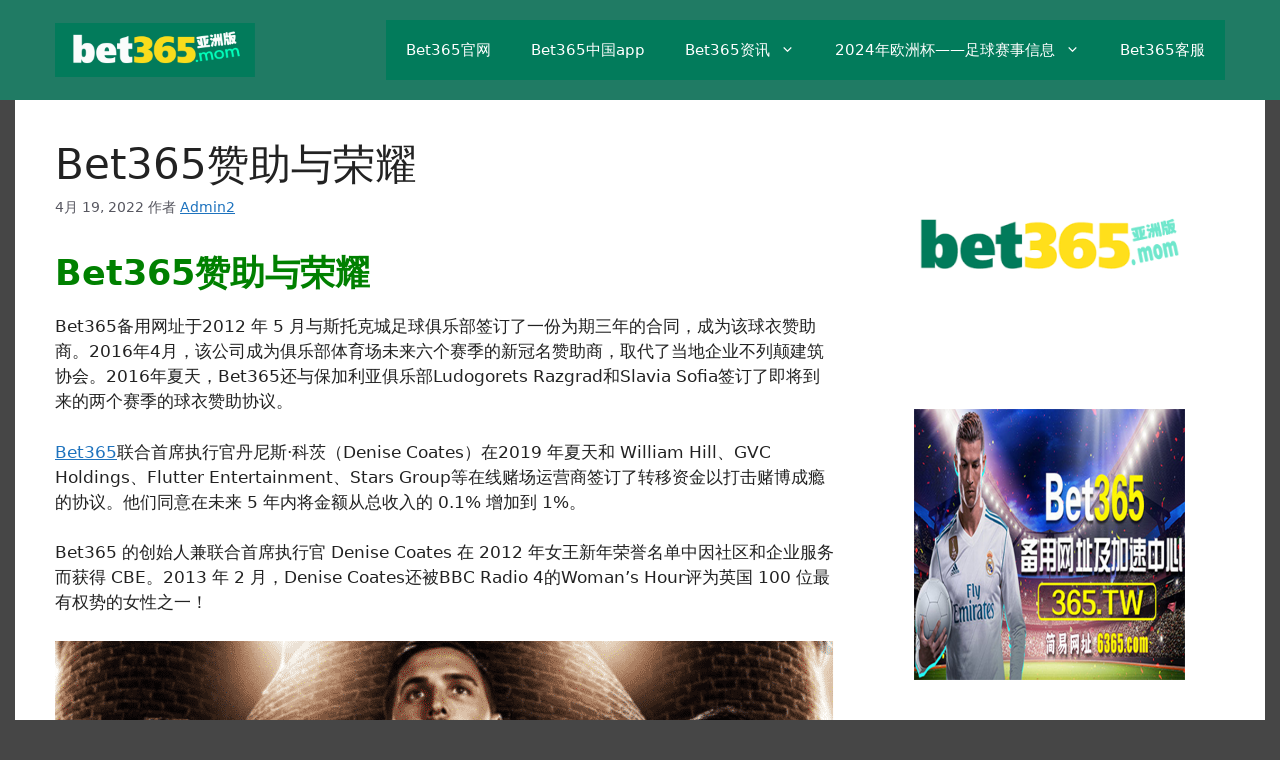

--- FILE ---
content_type: text/html
request_url: https://bet3653136.com/bet365%E8%B5%9E%E5%8A%A9%E4%B8%8E%E8%8D%A3%E8%80%80/
body_size: 12244
content:
<!DOCTYPE html>
<!-- saved from url=(0075)/bet365%e8%b5%9e%e5%8a%a9%e4%b8%8e%e8%8d%a3%e8%80%80/ -->
<html dir="ltr" lang="zh-CN" prefix="og: https://ogp.me/ns#"><head><meta http-equiv="Content-Type" content="text/html; charset=UTF-8"><link media="all" href="/files/autoptimize_978b3337ed1ff9f8cc6b53f3b69d69c9.css" rel="stylesheet"><title>Bet365官网-荣誉与合作伙伴</title><meta name="description" content="「Bet365官网」合法注册网站,专注用户体验,下载电子游戏,在线手机捕鱼,真人视讯,娱乐棋牌,app官方权威认证,老品牌信誉值得信赖,欢迎登录官网入口体验!"><meta name="robots" content="max-image-preview:large"><link rel="canonical" href="/bet365%e8%b5%9e%e5%8a%a9%e4%b8%8e%e8%8d%a3%e8%80%80/"><meta name="generator" content="All in One SEO (AIOSEO) 4.5.5"><meta property="og:locale" content="zh_CN"><meta property="og:site_name" content="Bet365 -"><meta property="og:type" content="article"><meta property="og:title" content="Bet365官网-荣誉与合作伙伴"><meta property="og:description" content="「Bet365官网」合法注册网站,专注用户体验,下载电子游戏,在线手机捕鱼,真人视讯,娱乐棋牌,app官方权威认证,老品牌信誉值得信赖,欢迎登录官网入口体验!"><meta property="og:url" content="/bet365%e8%b5%9e%e5%8a%a9%e4%b8%8e%e8%8d%a3%e8%80%80/"><meta property="og:image" content="/files/cropped-Bet365体育官网-e1655806489200.png"><meta property="og:image:secure_url" content="/files/cropped-Bet365体育官网-e1655806489200.png"><meta property="article:published_time" content="2022-04-19T13:31:02+00:00"><meta property="article:modified_time" content="2023-12-26T02:45:23+00:00"><meta name="twitter:card" content="summary"><meta name="twitter:title" content="Bet365官网-荣誉与合作伙伴"><meta name="twitter:description" content="「Bet365官网」合法注册网站,专注用户体验,下载电子游戏,在线手机捕鱼,真人视讯,娱乐棋牌,app官方权威认证,老品牌信誉值得信赖,欢迎登录官网入口体验!"><meta name="twitter:image" content="/files/cropped-Bet365体育官网-e1655806489200.png"> <script type="application/ld+json" class="aioseo-schema">{"@context":"https:\/\/schema.org","@graph":[{"@type":"BlogPosting","@id":"\/bet365%e8%b5%9e%e5%8a%a9%e4%b8%8e%e8%8d%a3%e8%80%80\/#blogposting","name":"Bet365\u5b98\u7f51-\u8363\u8a89\u4e0e\u5408\u4f5c\u4f19\u4f34","headline":"Bet365\u8d5e\u52a9\u4e0e\u8363\u8000","author":{"@id":"\/author\/admin2\/#author"},"publisher":{"@id":"\/#organization"},"image":{"@type":"ImageObject","url":"\/wp-content\/uploads\/2022\/03\/bet365\u8d5e\u52a9.png","@id":"\/bet365%e8%b5%9e%e5%8a%a9%e4%b8%8e%e8%8d%a3%e8%80%80\/#articleImage","width":779,"height":404,"caption":"bet365\u7403\u8863\u8d5e\u52a9"},"datePublished":"2022-04-19T21:31:02+08:00","dateModified":"2023-12-26T10:45:23+08:00","inLanguage":"zh-CN","mainEntityOfPage":{"@id":"\/bet365%e8%b5%9e%e5%8a%a9%e4%b8%8e%e8%8d%a3%e8%80%80\/#webpage"},"isPartOf":{"@id":"\/bet365%e8%b5%9e%e5%8a%a9%e4%b8%8e%e8%8d%a3%e8%80%80\/#webpage"},"articleSection":"Bet365\u4f53\u80b2"},{"@type":"BreadcrumbList","@id":"\/bet365%e8%b5%9e%e5%8a%a9%e4%b8%8e%e8%8d%a3%e8%80%80\/#breadcrumblist","itemListElement":[{"@type":"ListItem","@id":"\/#listItem","position":1,"name":"\u4e3b\u9801","item":"\/","nextItem":"\/bet365%e8%b5%9e%e5%8a%a9%e4%b8%8e%e8%8d%a3%e8%80%80\/#listItem"},{"@type":"ListItem","@id":"\/bet365%e8%b5%9e%e5%8a%a9%e4%b8%8e%e8%8d%a3%e8%80%80\/#listItem","position":2,"name":"Bet365\u8d5e\u52a9\u4e0e\u8363\u8000","previousItem":"\/#listItem"}]},{"@type":"Organization","@id":"\/#organization","name":"My Blog","url":"\/","logo":{"@type":"ImageObject","url":"\/wp-content\/uploads\/2022\/02\/cropped-Bet365\u4f53\u80b2\u5b98\u7f51-e1655806489200.png","@id":"\/bet365%e8%b5%9e%e5%8a%a9%e4%b8%8e%e8%8d%a3%e8%80%80\/#organizationLogo","width":600,"height":164,"caption":"Bet365\u4f53\u80b2\u5b98\u7f51"},"image":{"@id":"\/#organizationLogo"}},{"@type":"Person","@id":"\/author\/admin2\/#author","url":"\/author\/admin2\/","name":"Admin2","image":{"@type":"ImageObject","@id":"\/bet365%e8%b5%9e%e5%8a%a9%e4%b8%8e%e8%8d%a3%e8%80%80\/#authorImage","url":"https:\/\/secure.gravatar.com\/avatar\/5e9ae175b997d2636b51c29fe970a41b?s=96&d=mm&r=g","width":96,"height":96,"caption":"Admin2"}},{"@type":"WebPage","@id":"\/bet365%e8%b5%9e%e5%8a%a9%e4%b8%8e%e8%8d%a3%e8%80%80\/#webpage","url":"\/bet365%e8%b5%9e%e5%8a%a9%e4%b8%8e%e8%8d%a3%e8%80%80\/","name":"Bet365\u5b98\u7f51-\u8363\u8a89\u4e0e\u5408\u4f5c\u4f19\u4f34","description":"\u300cBet365\u5b98\u7f51\u300d\u5408\u6cd5\u6ce8\u518c\u7f51\u7ad9,\u4e13\u6ce8\u7528\u6237\u4f53\u9a8c,\u4e0b\u8f7d\u7535\u5b50\u6e38\u620f,\u5728\u7ebf\u624b\u673a\u6355\u9c7c,\u771f\u4eba\u89c6\u8baf,\u5a31\u4e50\u68cb\u724c,app\u5b98\u65b9\u6743\u5a01\u8ba4\u8bc1,\u8001\u54c1\u724c\u4fe1\u8a89\u503c\u5f97\u4fe1\u8d56,\u6b22\u8fce\u767b\u5f55\u5b98\u7f51\u5165\u53e3\u4f53\u9a8c!","inLanguage":"zh-CN","isPartOf":{"@id":"\/#website"},"breadcrumb":{"@id":"\/bet365%e8%b5%9e%e5%8a%a9%e4%b8%8e%e8%8d%a3%e8%80%80\/#breadcrumblist"},"author":{"@id":"\/author\/admin2\/#author"},"creator":{"@id":"\/author\/admin2\/#author"},"datePublished":"2022-04-19T21:31:02+08:00","dateModified":"2023-12-26T10:45:23+08:00"},{"@type":"WebSite","@id":"\/#website","url":"\/","name":"Bet365","inLanguage":"zh-CN","publisher":{"@id":"\/#organization"}}]}</script> <meta name="viewport" content="width=device-width, initial-scale=1"><link rel="dns-prefetch" href="/"><link rel="dns-prefetch" href="https://www.googletagmanager.com/"> <script src="/files/jquery.min.js" id="jquery-core-js"></script> <script src="/files/jquery-migrate.min.js" id="jquery-migrate-js"></script>  <script src="/files/js" id="google_gtagjs-js" async=""></script> <script id="google_gtagjs-js-after">window.dataLayer = window.dataLayer || [];function gtag(){dataLayer.push(arguments);}
gtag('set', 'linker', {"domains":[""]} );
gtag("js", new Date());
gtag("set", "developer_id.dZTNiMT", true);
gtag("config", "G-1N67MN70YG");</script> <link rel="https://api.w.org/" href="/wp-json/"><link rel="alternate" type="application/json" href="/wp-json/wp/v2/posts/101"><link rel="alternate" type="application/json+oembed" href="/wp-json/oembed/1.0/embed?url=https%3A%2F%2F%2Fbet365%25e8%25b5%259e%25e5%258a%25a9%25e4%25b8%258e%25e8%258d%25a3%25e8%2580%2580%2F"><link rel="alternate" type="text/xml+oembed" href="/wp-json/oembed/1.0/embed?url=https%3A%2F%2F%2Fbet365%25e8%25b5%259e%25e5%258a%25a9%25e4%25b8%258e%25e8%258d%25a3%25e8%2580%2580%2F&amp;format=xml"><meta name="generator" content="Site Kit by Google 1.119.0"><link rel="icon" href="/files/ico.js" sizes="32x32"><link rel="icon" href="/files/cropped-Bet365%E5%AE%98%E7%BD%91-192x192.jpg" sizes="192x192"><link rel="apple-touch-icon" href="/files/cropped-Bet365%E5%AE%98%E7%BD%91-180x180.jpg"><meta name="msapplication-TileImage" content="/files/cropped-Bet365官网-270x270.jpg"><meta http-equiv="origin-trial" content="AymqwRC7u88Y4JPvfIF2F37QKylC04248hLCdJAsh8xgOfe/dVJPV3XS3wLFca1ZMVOtnBfVjaCMTVudWM//5g4AAAB7eyJvcmlnaW4iOiJodHRwczovL3d3dy5nb29nbGV0YWdtYW5hZ2VyLmNvbTo0NDMiLCJmZWF0dXJlIjoiUHJpdmFjeVNhbmRib3hBZHNBUElzIiwiZXhwaXJ5IjoxNjk1MTY3OTk5LCJpc1RoaXJkUGFydHkiOnRydWV9"></head><body class="post-template-default single single-post postid-101 single-format-standard wp-custom-logo wp-embed-responsive right-sidebar nav-float-right one-container header-aligned-left dropdown-hover using-mouse" itemtype="https://schema.org/Blog" itemscope=""> <a class="screen-reader-text skip-link" href="/bet365%e8%b5%9e%e5%8a%a9%e4%b8%8e%e8%8d%a3%e8%80%80/#content" title="跳至内容">跳至内容</a><header class="site-header has-inline-mobile-toggle" id="masthead" aria-label="站点" itemtype="https://schema.org/WPHeader" itemscope=""><div class="inside-header grid-container"><div class="site-logo"> <a href="/" rel="home"> <img class="header-image is-logo-image" alt="Bet365" src="/files/cropped-Bet365体育官网-e1655806489200.png" width="600" height="164"> </a></div><nav class="main-navigation mobile-menu-control-wrapper" id="mobile-menu-control-wrapper" aria-label="移动端切换"><div class="menu-bar-items"></div> <button data-nav="site-navigation" class="menu-toggle" aria-controls="primary-menu" aria-expanded="false"> <span class="gp-icon icon-menu-bars"><svg viewBox="0 0 512 512" aria-hidden="true" xmlns="http://www.w3.org/2000/svg" width="1em" height="1em"><path d="M0 96c0-13.255 10.745-24 24-24h464c13.255 0 24 10.745 24 24s-10.745 24-24 24H24c-13.255 0-24-10.745-24-24zm0 160c0-13.255 10.745-24 24-24h464c13.255 0 24 10.745 24 24s-10.745 24-24 24H24c-13.255 0-24-10.745-24-24zm0 160c0-13.255 10.745-24 24-24h464c13.255 0 24 10.745 24 24s-10.745 24-24 24H24c-13.255 0-24-10.745-24-24z"></path></svg><svg viewBox="0 0 512 512" aria-hidden="true" xmlns="http://www.w3.org/2000/svg" width="1em" height="1em"><path d="M71.029 71.029c9.373-9.372 24.569-9.372 33.942 0L256 222.059l151.029-151.03c9.373-9.372 24.569-9.372 33.942 0 9.372 9.373 9.372 24.569 0 33.942L289.941 256l151.03 151.029c9.372 9.373 9.372 24.569 0 33.942-9.373 9.372-24.569 9.372-33.942 0L256 289.941l-151.029 151.03c-9.373 9.372-24.569 9.372-33.942 0-9.372-9.373-9.372-24.569 0-33.942L222.059 256 71.029 104.971c-9.372-9.373-9.372-24.569 0-33.942z"></path></svg></span><span class="screen-reader-text">菜单</span> </button></nav><nav class="main-navigation has-menu-bar-items sub-menu-right" id="site-navigation" aria-label="主要" itemtype="https://schema.org/SiteNavigationElement" itemscope=""><div class="inside-navigation grid-container"> <button class="menu-toggle" aria-controls="primary-menu" aria-expanded="false"> <span class="gp-icon icon-menu-bars"><svg viewBox="0 0 512 512" aria-hidden="true" xmlns="http://www.w3.org/2000/svg" width="1em" height="1em"><path d="M0 96c0-13.255 10.745-24 24-24h464c13.255 0 24 10.745 24 24s-10.745 24-24 24H24c-13.255 0-24-10.745-24-24zm0 160c0-13.255 10.745-24 24-24h464c13.255 0 24 10.745 24 24s-10.745 24-24 24H24c-13.255 0-24-10.745-24-24zm0 160c0-13.255 10.745-24 24-24h464c13.255 0 24 10.745 24 24s-10.745 24-24 24H24c-13.255 0-24-10.745-24-24z"></path></svg><svg viewBox="0 0 512 512" aria-hidden="true" xmlns="http://www.w3.org/2000/svg" width="1em" height="1em"><path d="M71.029 71.029c9.373-9.372 24.569-9.372 33.942 0L256 222.059l151.029-151.03c9.373-9.372 24.569-9.372 33.942 0 9.372 9.373 9.372 24.569 0 33.942L289.941 256l151.03 151.029c9.372 9.373 9.372 24.569 0 33.942-9.373 9.372-24.569 9.372-33.942 0L256 289.941l-151.029 151.03c-9.373 9.372-24.569 9.372-33.942 0-9.372-9.373-9.372-24.569 0-33.942L222.059 256 71.029 104.971c-9.372-9.373-9.372-24.569 0-33.942z"></path></svg></span><span class="mobile-menu">菜单</span> </button><div id="primary-menu" class="main-nav"><ul id="menu-main-menu" class=" menu sf-menu"><li id="menu-item-33" class="menu-item menu-item-type-post_type menu-item-object-page menu-item-home menu-item-33"><a href="/">Bet365官网</a></li><li id="menu-item-67" class="menu-item menu-item-type-post_type menu-item-object-page menu-item-67"><a href="/bet365%e4%b8%ad%e5%9b%bdapp/">Bet365中国app</a></li><li id="menu-item-184" class="menu-item menu-item-type-custom menu-item-object-custom menu-item-home current-menu-ancestor current-menu-parent menu-item-has-children menu-item-184"><a href="/">Bet365资讯<span role="presentation" class="dropdown-menu-toggle"><span class="gp-icon icon-arrow"><svg viewBox="0 0 330 512" aria-hidden="true" xmlns="http://www.w3.org/2000/svg" width="1em" height="1em"><path d="M305.913 197.085c0 2.266-1.133 4.815-2.833 6.514L171.087 335.593c-1.7 1.7-4.249 2.832-6.515 2.832s-4.815-1.133-6.515-2.832L26.064 203.599c-1.7-1.7-2.832-4.248-2.832-6.514s1.132-4.816 2.832-6.515l14.162-14.163c1.7-1.699 3.966-2.832 6.515-2.832 2.266 0 4.815 1.133 6.515 2.832l111.316 111.317 111.316-111.317c1.7-1.699 4.249-2.832 6.515-2.832s4.815 1.133 6.515 2.832l14.162 14.163c1.7 1.7 2.833 4.249 2.833 6.515z"></path></svg></span></span></a><ul class="sub-menu"><li id="menu-item-185" class="menu-item menu-item-type-post_type menu-item-object-page menu-item-185"><a href="/bet365%e6%80%8e%e4%b9%88%e5%bc%80%e6%88%b7/">Bet365開戶</a></li><li id="menu-item-215" class="menu-item menu-item-type-post_type menu-item-object-page menu-item-215"><a href="/bet365%e4%bd%93%e8%82%b2%e5%ad%98%e6%ac%be%e6%96%b9%e5%bc%8f/">Bet365体育存款方式</a></li><li id="menu-item-249" class="menu-item menu-item-type-post_type menu-item-object-page menu-item-249"><a href="/bet365%e6%8f%90%e7%8e%b0%e6%95%99%e5%ad%a6/">Bet365提现教学</a></li><li id="menu-item-193" class="menu-item menu-item-type-post_type menu-item-object-post menu-item-193"><a href="/bet365%e6%b8%b8%e6%88%8f%e9%80%89%e6%8b%a9/">Bet365游戏选择</a></li><li id="menu-item-831" class="menu-item menu-item-type-post_type menu-item-object-page menu-item-831"><a href="/bet365%e8%80%81%e8%99%8e%e6%9c%ba/">Bet365老虎机</a></li><li id="menu-item-264" class="menu-item menu-item-type-post_type menu-item-object-page menu-item-264"><a href="/bet365%e5%a8%b1%e4%b9%90%e5%9f%8e/">Bet365娱乐城</a></li><li id="menu-item-602" class="menu-item menu-item-type-post_type menu-item-object-post menu-item-602"><a href="/bet365%e8%8c%83%e7%89%b9%e8%a5%bf%e4%bd%93%e8%82%b2/">Bet365范特西体育</a></li><li id="menu-item-281" class="menu-item menu-item-type-post_type menu-item-object-page menu-item-281"><a href="/bet365%e5%90%84%e7%a7%8d%e6%b8%b8%e6%88%8f%e4%bc%98%e6%83%a0/">Bet365各种游戏优惠</a></li><li id="menu-item-713" class="menu-item menu-item-type-post_type menu-item-object-page menu-item-713"><a href="/bet365%e7%ba%a2%e5%88%a9%e5%92%8c%e4%bc%98%e6%83%a0%e8%af%a6%e8%a7%a3/">Bet365红利和优惠详解</a></li><li id="menu-item-458" class="menu-item menu-item-type-post_type menu-item-object-page menu-item-458"><a href="/bet365%e5%85%85%e5%80%bc%e5%8f%8a%e7%8b%ac%e5%ae%b6%e4%bd%93%e8%82%b2%e4%bc%98%e6%83%a0/">Bet365充值及独家体育优惠</a></li><li id="menu-item-459" class="menu-item menu-item-type-post_type menu-item-object-page menu-item-459"><a href="/%e5%a6%82%e4%bd%95%e4%b8%8b%e8%bd%bdbet365-ios%e7%89%88%e5%ba%94%e7%94%a8%e7%a8%8b%e5%ba%8f/">如何下载Bet365 iOS版应用程序</a></li><li id="menu-item-517" class="menu-item menu-item-type-post_type menu-item-object-page menu-item-517"><a href="/bet365%e4%b8%ad%e5%9b%bd%e6%80%8e%e4%b9%88%e7%94%a8-bet365%e4%b8%ad%e5%9b%bd%e5%bc%80%e6%88%b7%e4%bc%98%e6%83%a0/">Bet365中文怎么用? Bet365中国开户优惠</a></li><li id="menu-item-487" class="menu-item menu-item-type-post_type menu-item-object-post menu-item-487"><a href="/bet365%e6%97%a0%e6%b3%95%e7%99%bb%e5%bd%95%e6%80%8e%e4%b9%88%e5%8a%9e%ef%bc%9fbet365%e7%99%bb%e5%bd%95%e8%b4%a6%e6%88%b7%e6%95%99%e5%ad%a6/">Bet365无法登录怎么办？Bet365登录账户教学</a></li><li id="menu-item-194" class="menu-item menu-item-type-post_type menu-item-object-post menu-item-194"><a href="/bet365%e6%b3%a8%e6%84%8f%e4%ba%8b%e9%a1%b9/">Bet365注意事项</a></li><li id="menu-item-192" class="menu-item menu-item-type-post_type menu-item-object-post current-menu-item menu-item-192"><a href="/bet365%e8%b5%9e%e5%8a%a9%e4%b8%8e%e8%8d%a3%e8%80%80/" aria-current="page">Bet365赞助与荣耀</a></li></ul></li><li id="menu-item-833" class="menu-item menu-item-type-post_type menu-item-object-post menu-item-has-children menu-item-833"><a href="/2024%e5%b9%b4%e6%ac%a7%e6%b4%b2%e6%9d%af-%e8%b6%b3%e7%90%83%e8%b5%9b%e4%ba%8b%e4%bf%a1%e6%81%af/">2024年欧洲杯——足球赛事信息<span role="presentation" class="dropdown-menu-toggle"><span class="gp-icon icon-arrow"><svg viewBox="0 0 330 512" aria-hidden="true" xmlns="http://www.w3.org/2000/svg" width="1em" height="1em"><path d="M305.913 197.085c0 2.266-1.133 4.815-2.833 6.514L171.087 335.593c-1.7 1.7-4.249 2.832-6.515 2.832s-4.815-1.133-6.515-2.832L26.064 203.599c-1.7-1.7-2.832-4.248-2.832-6.514s1.132-4.816 2.832-6.515l14.162-14.163c1.7-1.699 3.966-2.832 6.515-2.832 2.266 0 4.815 1.133 6.515 2.832l111.316 111.317 111.316-111.317c1.7-1.699 4.249-2.832 6.515-2.832s4.815 1.133 6.515 2.832l14.162 14.163c1.7 1.7 2.833 4.249 2.833 6.515z"></path></svg></span></span></a><ul class="sub-menu"><li id="menu-item-832" class="menu-item menu-item-type-post_type menu-item-object-post menu-item-832"><a href="/2024%e6%ac%a7%e6%b4%b2%e6%9d%af%ef%bc%9a%e5%a4%ba%e5%86%a0%e7%83%ad%e9%97%a8%e4%b8%80%e8%a7%88/">2024欧洲杯：夺冠热门一览</a></li></ul></li><li id="menu-item-555" class="menu-item menu-item-type-post_type menu-item-object-post menu-item-555"><a href="/bet365%e7%ba%bf%e4%b8%8a%e5%ae%a2%e6%9c%8d%e5%8f%8a%e6%8a%95%e8%af%89%e7%a8%8b%e5%ba%8f/">Bet365客服</a></li></ul></div><div class="menu-bar-items"></div></div></nav></div></header><div class="site grid-container container hfeed" id="page"><div class="site-content" id="content"><div class="content-area" id="primary"><main class="site-main" id="main"><article id="post-101" class="post-101 post type-post status-publish format-standard hentry category-bet365" itemtype="https://schema.org/CreativeWork" itemscope=""><div class="inside-article"><header class="entry-header" aria-label="内容"><h1 class="entry-title" itemprop="headline">Bet365赞助与荣耀</h1><div class="entry-meta"> <span class="posted-on"><time class="updated" datetime="2023-12-26T10:45:23+08:00" itemprop="dateModified">12月 26, 2023</time><time class="entry-date published" datetime="2022-04-19T21:31:02+08:00" itemprop="datePublished">4月 19, 2022</time></span> <span class="byline">作者 <span class="author vcard" itemprop="author" itemtype="https://schema.org/Person" itemscope=""><a class="url fn n" href="/author/admin2/" title="查看Admin2发表的所有文章" rel="author" itemprop="url"><span class="author-name" itemprop="name">Admin2</span></a></span></span></div></header><div class="entry-content" itemprop="text"><h2><span style="color: #008000;"><strong>Bet365赞助与荣耀</strong></span></h2><p>Bet365备用网址于2012 年 5 月与斯托克城足球俱乐部签订了一份为期三年的合同，成为该球衣赞助商。2016年4月，该公司成为俱乐部体育场未来六个赛季的新冠名赞助商，取代了当地企业不列颠建筑协会。2016年夏天，Bet365还与保加利亚俱乐部Ludogorets Razgrad和Slavia Sofia签订了即将到来的两个赛季的球衣赞助协议。</p><p><a href="/bet365%e6%b8%b8%e6%88%8f%e9%80%89%e6%8b%a9/">Bet365</a>联合首席执行官丹尼斯·科茨（Denise Coates）在2019 年夏天和 William Hill、GVC Holdings、Flutter Entertainment、Stars Group等在线赌场运营商签订了转移资金以打击赌博成瘾的协议。他们同意在未来 5 年内将金额从总收入的 0.1% 增加到 1%。</p><p>Bet365 的创始人兼联合首席执行官 Denise Coates 在 2012 年女王新年荣誉名单中因社区和企业服务而获得 CBE。2013 年 2 月，Denise Coates还被BBC Radio 4的Woman’s Hour评为英国 100 位最有权势的女性之一！</p><p><a href="/files/" target="_blank" rel="nofollow" data-linkid="34" data-nojs="false"><img fetchpriority="high" decoding="async" class="aligncenter wp-image-46 size-full" src="/files/bet365赞助.png" alt="Bet365赞助" width="779" height="404" data-wp-editing="1" srcset="/files/bet365赞助.png 779w, /files/bet365赞助-300x156.png 300w, /files/bet365赞助-768x398.png 768w" sizes="(max-width: 779px) 100vw, 779px"></a></p><p>&nbsp;</p><p>此外，Bet365体育官网在2010 年 eGaming Review杂志举办的Gaming Review Operator Awards 中获得了“年度最佳运营商”奖，还列为 2010 年、2011 年和 2012 年度作为其年度最具影响力的 50 家互联网游戏公司排名第一的互联网游戏公司！</p><p>Bet365 也在The Sunday Times Profit Track 100的英国私营公司利润增长率排行榜中排名第三，还在《星期日泰晤士报》 Tech Track 100排行榜中被评为增长最快的私营技术、媒体和电信公司之一。</p><p>在 2018 年拉斯维加斯全球博彩大奖中，Bet365 获得了“数字运营商”奖。2021 年伦敦全球博彩大奖中，Bet365 荣获“在线体育博彩运营商”奖，Bet365 Partners 也获得了“Affiliate Program”奖。</p><p><a href="/files/" target="_blank" rel="nofollow" data-linkid="34" data-nojs="false"><noscript><img decoding="async" class="aligncenter wp-image-103 size-full" src="/files/Bet365荣耀.jpg" alt="Bet365荣耀" width="1536" height="800" srcset="/files/Bet365荣耀.jpg 1536w, /files/Bet365荣耀-300x156.jpg 300w, /files/Bet365荣耀-1024x533.jpg 1024w, /files/Bet365荣耀-768x400.jpg 768w" sizes="(max-width: 1536px) 100vw, 1536px" /></noscript><img decoding="async" class="aligncenter wp-image-103 size-full lazyloaded" src="/files/Bet365荣耀.jpg" data-src="/files/Bet365荣耀.jpg" alt="Bet365荣耀" width="1536" height="800" data-srcset="/files/Bet365荣耀.jpg 1536w, /files/Bet365荣耀-300x156.jpg 300w, /files/Bet365荣耀-1024x533.jpg 1024w, /files/Bet365荣耀-768x400.jpg 768w" data-sizes="(max-width: 1536px) 100vw, 1536px" sizes="(max-width: 1536px) 100vw, 1536px" srcset="/files/Bet365荣耀.jpg 1536w, /files/Bet365荣耀-300x156.jpg 300w, /files/Bet365荣耀-1024x533.jpg 1024w, /files/Bet365荣耀-768x400.jpg 768w"></a></p><p>&nbsp;</p></div><footer class="entry-meta" aria-label="条目 meta"> <span class="cat-links"><span class="gp-icon icon-categories"><svg viewBox="0 0 512 512" aria-hidden="true" xmlns="http://www.w3.org/2000/svg" width="1em" height="1em"><path d="M0 112c0-26.51 21.49-48 48-48h110.014a48 48 0 0143.592 27.907l12.349 26.791A16 16 0 00228.486 128H464c26.51 0 48 21.49 48 48v224c0 26.51-21.49 48-48 48H48c-26.51 0-48-21.49-48-48V112z"></path></svg></span><span class="screen-reader-text">分类 </span><a href="/bet365%e4%bd%93%e8%82%b2/" rel="category tag">Bet365体育</a></span><nav id="nav-below" class="post-navigation" aria-label="文章"><div class="nav-previous"><span class="gp-icon icon-arrow-left"><svg viewBox="0 0 192 512" aria-hidden="true" xmlns="http://www.w3.org/2000/svg" width="1em" height="1em" fill-rule="evenodd" clip-rule="evenodd" stroke-linejoin="round" stroke-miterlimit="1.414"><path d="M178.425 138.212c0 2.265-1.133 4.813-2.832 6.512L64.276 256.001l111.317 111.277c1.7 1.7 2.832 4.247 2.832 6.513 0 2.265-1.133 4.813-2.832 6.512L161.43 394.46c-1.7 1.7-4.249 2.832-6.514 2.832-2.266 0-4.816-1.133-6.515-2.832L16.407 262.514c-1.699-1.7-2.832-4.248-2.832-6.513 0-2.265 1.133-4.813 2.832-6.512l131.994-131.947c1.7-1.699 4.249-2.831 6.515-2.831 2.265 0 4.815 1.132 6.514 2.831l14.163 14.157c1.7 1.7 2.832 3.965 2.832 6.513z" fill-rule="nonzero"></path></svg></span><span class="prev"><a href="/bet365%e6%b8%b8%e6%88%8f%e9%80%89%e6%8b%a9/" rel="prev">Bet365游戏选择</a></span></div><div class="nav-next"><span class="gp-icon icon-arrow-right"><svg viewBox="0 0 192 512" aria-hidden="true" xmlns="http://www.w3.org/2000/svg" width="1em" height="1em" fill-rule="evenodd" clip-rule="evenodd" stroke-linejoin="round" stroke-miterlimit="1.414"><path d="M178.425 256.001c0 2.266-1.133 4.815-2.832 6.515L43.599 394.509c-1.7 1.7-4.248 2.833-6.514 2.833s-4.816-1.133-6.515-2.833l-14.163-14.162c-1.699-1.7-2.832-3.966-2.832-6.515 0-2.266 1.133-4.815 2.832-6.515l111.317-111.316L16.407 144.685c-1.699-1.7-2.832-4.249-2.832-6.515s1.133-4.815 2.832-6.515l14.163-14.162c1.7-1.7 4.249-2.833 6.515-2.833s4.815 1.133 6.514 2.833l131.994 131.993c1.7 1.7 2.832 4.249 2.832 6.515z" fill-rule="nonzero"></path></svg></span><span class="next"><a href="/bet365%e6%9c%80%e6%96%b0%e4%bd%93%e8%82%b2%e5%bd%a9%e4%bc%98%e6%83%a0/" rel="next">Bet365最新体育彩优惠</a></span></div></nav></footer></div></article></main></div><div class="widget-area sidebar is-right-sidebar" id="right-sidebar"><div class="inside-right-sidebar"><aside id="block-20" class="widget inner-padding widget_block widget_media_image"><div class="wp-block-image"><figure class="aligncenter size-full"><a href="/files/" rel="nofollow" target="_blank" data-linkid="34" data-nojs="false"><noscript><img decoding="async" width="326" height="155" src="/files/download.png" alt="Bet365 Official Logo" class="wp-image-345" srcset="/files/download.png 326w, /files/download-300x143.png 300w" sizes="(max-width: 326px) 100vw, 326px" /></noscript><img decoding="async" width="326" height="155" src="/files/download.png" data-src="/files/download.png" alt="Bet365 Official Logo" class="wp-image-345 ls-is-cached lazyloaded" data-srcset="/files/download.png 326w, /files/download-300x143.png 300w" data-sizes="(max-width: 326px) 100vw, 326px" sizes="(max-width: 326px) 100vw, 326px" srcset="/files/download.png 326w, /files/download-300x143.png 300w"></a></figure></div></aside><aside id="block-27" class="widget inner-padding widget_block widget_media_image"><figure class="wp-block-image size-large"><a href="/files/" rel="nofollow" target="_blank" data-linkid="34" data-nojs="false"><noscript><img decoding="async" width="1024" height="1024" src="/files/qr-code-5-1024x1024.png" alt="bet365中国app" class="wp-image-438" srcset="/files/qr-code-5-1024x1024.png 1024w, /files/qr-code-5-300x300.png 300w, /files/qr-code-5-150x150.png 150w, /files/qr-code-5-768x768.png 768w, /files/qr-code-5.png 1148w" sizes="(max-width: 1024px) 100vw, 1024px" /></noscript><img decoding="async" width="1024" height="1024" src="/files/qr-code-5-1024x1024.png" data-src="/files/qr-code-5-1024x1024.png" alt="bet365中国app" class="wp-image-438 ls-is-cached lazyloaded" data-srcset="/files/qr-code-5-1024x1024.png 1024w, /files/qr-code-5-300x300.png 300w, /files/qr-code-5-150x150.png 150w, /files/qr-code-5-768x768.png 768w, /files/qr-code-5.png 1148w" data-sizes="(max-width: 1024px) 100vw, 1024px" sizes="(max-width: 1024px) 100vw, 1024px" srcset="/files/qr-code-5-1024x1024.png 1024w, /files/qr-code-5-300x300.png 300w, /files/qr-code-5-150x150.png 150w, /files/qr-code-5-768x768.png 768w, /files/qr-code-5.png 1148w"></a></figure></aside><aside id="block-26" class="widget inner-padding widget_block widget_media_image"><figure class="wp-block-image size-large"><noscript><img decoding="async" width="1024" height="509" src="/files/contact-us-联系我们-1-1024x509.jpg" alt="Contact Us Bet365" class="wp-image-423" srcset="/files/contact-us-联系我们-1-1024x509.jpg 1024w, /files/contact-us-联系我们-1-300x149.jpg 300w, /files/contact-us-联系我们-1-768x381.jpg 768w, /files/contact-us-联系我们-1.jpg 1190w" sizes="(max-width: 1024px) 100vw, 1024px" /></noscript><img decoding="async" width="1024" height="509" src="/files/contact-us-联系我们-1-1024x509.jpg" data-src="/files/contact-us-联系我们-1-1024x509.jpg" alt="Contact Us Bet365" class="wp-image-423 ls-is-cached lazyloaded" data-srcset="/files/contact-us-联系我们-1-1024x509.jpg 1024w, /files/contact-us-联系我们-1-300x149.jpg 300w, /files/contact-us-联系我们-1-768x381.jpg 768w, /files/contact-us-联系我们-1.jpg 1190w" data-sizes="(max-width: 1024px) 100vw, 1024px" sizes="(max-width: 1024px) 100vw, 1024px" srcset="/files/contact-us-联系我们-1-1024x509.jpg 1024w, /files/contact-us-联系我们-1-300x149.jpg 300w, /files/contact-us-联系我们-1-768x381.jpg 768w, /files/contact-us-联系我们-1.jpg 1190w"><figcaption class="wp-element-caption">Hillside（International Sports）LP是由直布罗陀政府颁发执照并受直布罗陀博彩委员会监管（RGL编号076）。<br><br><strong>地址：</strong>Hillside（International Sports）LP（注册编号119）, Unit 1.1, First Floor, Waterport Place, 2 Europort Avenue, Gibraltar.<br><br><strong>电话：</strong>+800 12 365 365 （免费电话） 或者，请拨打：+441782 684 657<br><br><strong>电邮：</strong>support-sch@customerservices365.com</figcaption></figure></aside><aside id="block-18" class="widget inner-padding widget_block"><h2 class="widget-title">- 更多关于Bet365 -</h2><div class="wp-widget-group__inner-blocks"><ul class="wp-block-page-list"><li class="wp-block-pages-list__item"><a class="wp-block-pages-list__item__link" href="/2022%e5%8d%a1%e5%a1%94%e5%b0%94%e4%b8%96%e7%95%8c%e6%9d%af/">2022卡塔尔世界杯</a></li><li class="wp-block-pages-list__item"><a class="wp-block-pages-list__item__link" href="/2023%e5%b9%b4fifa%e5%a5%b3%e8%b6%b3%e4%b8%96%e7%95%8c%e6%9d%af%ef%bc%9a%e5%8d%8a%e5%86%b3%e8%b5%9b%e7%bb%93%e6%9e%9c%e5%8f%8a%e5%86%a0%e5%86%9b%e8%b5%94%e7%8e%87/">2023年FIFA女足世界杯：半决赛结果及冠军赔率</a></li><li class="wp-block-pages-list__item"><a class="wp-block-pages-list__item__link" href="/bet365%e4%b8%ad%e5%9b%bdapp/">Bet365中国app</a></li><li class="wp-block-pages-list__item"><a class="wp-block-pages-list__item__link" href="/bet365%e4%b8%ad%e5%9b%bd%e6%80%8e%e4%b9%88%e7%94%a8-bet365%e4%b8%ad%e5%9b%bd%e5%bc%80%e6%88%b7%e4%bc%98%e6%83%a0/">Bet365中文怎么用? Bet365中国开户优惠</a></li><li class="wp-block-pages-list__item"><a class="wp-block-pages-list__item__link" href="/bet365%e4%ba%9a%e6%b4%b2%e5%ae%98%e7%bd%91%e6%9c%80%e5%ae%89%e5%85%a8%e4%bd%93%e8%82%b2%e6%8a%95%e6%b3%a8%e5%b9%b3%e5%8f%b0%ef%bc%8c%e6%94%af%e6%8c%81%e5%a4%9a%e7%a7%8d%e8%af%ad%e8%a8%80%ef%bc%81/">bet365亚洲官网最安全体育投注平台，支持多种语言！</a></li><li class="wp-block-pages-list__item"><a class="wp-block-pages-list__item__link" href="/bet365%e4%bd%93%e8%82%b2%e5%ad%98%e6%ac%be%e6%96%b9%e5%bc%8f/">Bet365体育存款方式</a></li><li class="wp-block-pages-list__item"><a class="wp-block-pages-list__item__link" href="/bet365%e5%85%85%e5%80%bc%e5%8f%8a%e7%8b%ac%e5%ae%b6%e4%bd%93%e8%82%b2%e4%bc%98%e6%83%a0/">Bet365充值及独家体育优惠</a></li><li class="wp-block-pages-list__item"><a class="wp-block-pages-list__item__link" href="/bet365%e5%90%84%e7%a7%8d%e6%b8%b8%e6%88%8f%e4%bc%98%e6%83%a0/">Bet365各种游戏优惠</a></li><li class="wp-block-pages-list__item has-child"><a class="wp-block-pages-list__item__link" href="/bet365%e5%a8%b1%e4%b9%90%e5%9f%8e/">Bet365娱乐城</a><ul class="wp-block-navigation__submenu-container"><li class="wp-block-pages-list__item "><a class="wp-block-pages-list__item__link" href="/bet365%e5%a8%b1%e4%b9%90%e5%9f%8e/bet365%e4%b8%ad%e6%96%87%ef%bc%9a%e7%ba%bf%e4%b8%8a%e7%99%be%e5%ae%b6%e4%b9%90%e7%8e%a9%e6%b3%95%e5%92%8c%e8%b5%94%e7%8e%87%e5%a4%a7%e6%8f%ad%e7%a7%98%ef%bc%81/">Bet365中文：线上百家乐玩法和赔率大揭秘！</a></li></ul></li><li class="wp-block-pages-list__item menu-item-home"><a class="wp-block-pages-list__item__link" href="/">Bet365官网</a></li><li class="wp-block-pages-list__item"><a class="wp-block-pages-list__item__link" href="/bet365%e6%8f%90%e7%8e%b0%e6%95%99%e5%ad%a6/">Bet365提现教学</a></li><li class="wp-block-pages-list__item"><a class="wp-block-pages-list__item__link" href="/bet365%e7%ba%a2%e5%88%a9%e5%92%8c%e4%bc%98%e6%83%a0%e8%af%a6%e8%a7%a3/">Bet365红利和优惠详解</a></li><li class="wp-block-pages-list__item"><a class="wp-block-pages-list__item__link" href="/bet365%e8%80%81%e8%99%8e%e6%9c%ba/">Bet365老虎机</a></li><li class="wp-block-pages-list__item"><a class="wp-block-pages-list__item__link" href="/bet365%e6%80%8e%e4%b9%88%e5%bc%80%e6%88%b7/">Bet365開戶</a></li><li class="wp-block-pages-list__item"><a class="wp-block-pages-list__item__link" href="/%e5%a6%82%e4%bd%95%e4%b8%8b%e8%bd%bdbet365-ios%e7%89%88%e5%ba%94%e7%94%a8%e7%a8%8b%e5%ba%8f/">如何下载Bet365 iOS版应用程序</a></li></ul></div></aside><aside id="block-31" class="widget inner-padding widget_block"><h2 class="widget-title">- Bet365最新文章 -</h2><div class="wp-widget-group__inner-blocks"><ul class="wp-block-latest-posts__list wp-block-latest-posts"><li><a class="wp-block-latest-posts__post-title" href="/bet365%e4%b8%ad%e6%96%87%e7%bd%91%e7%ab%99%ef%bc%9a%e7%bd%91%e7%ab%9910%e5%a4%a7%e7%b2%be%e5%bd%a9%e5%8a%9f%e8%83%bd%ef%bc%81/">Bet365中文网站：网站10大精彩功能！</a></li><li><a class="wp-block-latest-posts__post-title" href="/2024%e6%ac%a7%e6%b4%b2%e6%9d%af%ef%bc%9a%e5%a4%ba%e5%86%a0%e7%83%ad%e9%97%a8%e4%b8%80%e8%a7%88/">2024欧洲杯：夺冠热门一览</a></li><li><a class="wp-block-latest-posts__post-title" href="/2024%e5%b9%b4%e6%ac%a7%e6%b4%b2%e6%9d%af-%e8%b6%b3%e7%90%83%e8%b5%9b%e4%ba%8b%e4%bf%a1%e6%81%af/">2024年欧洲杯——足球赛事信息</a></li><li><a class="wp-block-latest-posts__post-title" href="/bet365%e6%97%a0%e6%b3%95%e7%99%bb%e5%bd%95%e6%80%8e%e4%b9%88%e5%8a%9e%ef%bc%9fbet365%e7%99%bb%e5%bd%95%e8%b4%a6%e6%88%b7%e6%95%99%e5%ad%a6/">Bet365无法登录怎么办？Bet365登录账户教学</a></li><li><a class="wp-block-latest-posts__post-title" href="/bet365%e5%ae%98%e7%bd%91%e8%b4%a6%e6%88%b7%e9%aa%8c%e8%af%81%e7%a8%8b%e5%ba%8f/">Bet365官网账户验证程序</a></li></ul></div></aside></div></div></div></div><div class="site-footer footer-bar-active footer-bar-align-right"><div id="footer-widgets" class="site footer-widgets"><div class="footer-widgets-container grid-container"><div class="inside-footer-widgets"><div class="footer-widget-1"><aside id="block-43" class="widget inner-padding widget_block widget_media_image"><figure class="wp-block-image size-full"><noscript><img decoding="async" width="326" height="155" src="/files/download.png" alt="Bet365 Logo" class="wp-image-345" srcset="/files/download.png 326w, /files/download-300x143.png 300w" sizes="(max-width: 326px) 100vw, 326px" /></noscript><img decoding="async" width="326" height="155" src="data:image/svg+xml,%3Csvg%20xmlns=%22http://www.w3.org/2000/svg%22%20viewBox=%220%200%20326%20155%22%3E%3C/svg%3E" data-src="/files/download.png" alt="Bet365 Logo" class="lazyload wp-image-345" data-srcset="/files/download.png 326w, /files/download-300x143.png 300w" data-sizes="(max-width: 326px) 100vw, 326px"></figure></aside></div><div class="footer-widget-2"><aside id="block-33" class="widget inner-padding widget_block widget_media_image"><figure class="wp-block-image size-large"><noscript><img decoding="async" width="95" height="21" src="/files/bet365-logo.svg" alt="" class="wp-image-613"/></noscript><img decoding="async" width="95" height="21" src="data:image/svg+xml,%3Csvg%20xmlns=%22http://www.w3.org/2000/svg%22%20viewBox=%220%200%2095%2021%22%3E%3C/svg%3E" data-src="/files/bet365-logo.svg" alt="" class="lazyload wp-image-613"></figure></aside><aside id="block-34" class="widget inner-padding widget_block widget_text"><p>Registered Office Hillside (Gibraltar) Limited LP (registration number 119), Unit 1.1, First Floor, Waterport Place, 2 Europort Avenue, Gibraltar. Hillside (International Sports) LP is licensed by the Government of Gibraltar and regulated by the Gibraltar Gambling Commissioner (RGL number 076).</p></aside></div><div class="footer-widget-3"><aside id="block-37" class="widget inner-padding widget_block widget_media_image"><div class="wp-block-image"><figure class="alignleft size-large is-resized"><noscript><img decoding="async" src="/files/GT_v2.svg" alt="" class="wp-image-617" width="129" height="41"/></noscript><img decoding="async" src="data:image/svg+xml,%3Csvg%20xmlns=%22http://www.w3.org/2000/svg%22%20viewBox=%220%200%20129%2041%22%3E%3C/svg%3E" data-src="/files/GT_v2.svg" alt="" class="lazyload wp-image-617" width="129" height="41"></figure></div></aside><aside id="block-38" class="widget inner-padding widget_block widget_media_image"><div class="wp-block-image"><figure class="alignleft size-large is-resized"><noscript><img decoding="async" src="/files/InternationalBettingIntegrity.svg" alt="" class="wp-image-618" width="167" height="36"/></noscript><img decoding="async" src="data:image/svg+xml,%3Csvg%20xmlns=%22http://www.w3.org/2000/svg%22%20viewBox=%220%200%20167%2036%22%3E%3C/svg%3E" data-src="/files/InternationalBettingIntegrity.svg" alt="" class="lazyload wp-image-618" width="167" height="36"></figure></div></aside><aside id="block-41" class="widget inner-padding widget_block widget_media_image"><div class="wp-block-image"><figure class="alignleft size-large is-resized"><noscript><img decoding="async" src="/files/IBAS.svg" alt="" class="wp-image-621" width="83" height="35"/></noscript><img decoding="async" src="data:image/svg+xml,%3Csvg%20xmlns=%22http://www.w3.org/2000/svg%22%20viewBox=%220%200%2083%2035%22%3E%3C/svg%3E" data-src="/files/IBAS.svg" alt="" class="lazyload wp-image-621" width="83" height="35"></figure></div></aside><aside id="block-40" class="widget inner-padding widget_block widget_media_image"><div class="wp-block-image"><figure class="alignleft size-large is-resized"><noscript><img decoding="async" src="/files/Gibraltar.svg" alt="" class="wp-image-620" width="36" height="41"/></noscript><img decoding="async" src="data:image/svg+xml,%3Csvg%20xmlns=%22http://www.w3.org/2000/svg%22%20viewBox=%220%200%2036%2041%22%3E%3C/svg%3E" data-src="/files/Gibraltar.svg" alt="" class="lazyload wp-image-620" width="36" height="41"></figure></div></aside><aside id="block-42" class="widget inner-padding widget_block widget_media_image"><div class="wp-block-image"><figure class="alignleft size-large is-resized"><noscript><img decoding="async" src="/files/18.svg" alt="" class="wp-image-622" width="37" height="37"/></noscript><img decoding="async" src="data:image/svg+xml,%3Csvg%20xmlns=%22http://www.w3.org/2000/svg%22%20viewBox=%220%200%2037%2037%22%3E%3C/svg%3E" data-src="/files/18.svg" alt="" class="lazyload wp-image-622" width="37" height="37"></figure></div></aside></div></div></div></div><footer class="site-info" aria-label="站点" itemtype="https://schema.org/WPFooter" itemscope=""><div class="inside-site-info grid-container"><div class="footer-bar"><aside id="block-44" class="widget inner-padding widget_block widget_text"><p><a href="/">Bet365官网</a> | <a href="/bet365%e4%b8%ad%e5%9b%bdapp/">Bet365中国App</a> | <a href="/%e5%a6%82%e4%bd%95%e4%b8%8b%e8%bd%bdbet365-ios%e7%89%88%e5%ba%94%e7%94%a8%e7%a8%8b%e5%ba%8f/">Bet365 iOS App下载</a> | <a href="/bet365%e6%80%8e%e4%b9%88%e5%bc%80%e6%88%b7/">Bet365开户教学</a> | <a href="/bet365%e6%b8%b8%e6%88%8f%e9%80%89%e6%8b%a9/">Bet365游戏选择</a> | <a href="/bet365%e5%85%85%e5%80%bc%e5%8f%8a%e7%8b%ac%e5%ae%b6%e4%bd%93%e8%82%b2%e4%bc%98%e6%83%a0/">Bet365游戏优惠</a> | <a href="/bet365%e4%bd%93%e8%82%b2%e5%ad%98%e6%ac%be%e6%96%b9%e5%bc%8f/">Bet365充值教学</a> | <a href="/bet365%e7%ba%bf%e4%b8%8a%e5%ae%a2%e6%9c%8d%e5%8f%8a%e6%8a%95%e8%af%89%e7%a8%8b%e5%ba%8f/">Bet365线上客服</a></p></aside><aside id="block-36" class="widget inner-padding widget_block widget_text"><p>By accessing, continuing to use or navigating throughout this site you accept that we will use certain browser cookies to improve your customer experience with us. bet365 only uses cookies which will improve your experience with us and will not interfere with your privacy. Please refer to our Cookies Policy for further information on our use of cookies and how you can disable or manage their use should you wish.</p></aside></div><div class="copyright-bar"> <span class="copyright">© 2025 Bet365</span> • Built with <a href="https://generatepress.com/" itemprop="url">GeneratePress</a></div></div></footer></div> <script id="generate-a11y">!function(){"use strict";if("querySelector"in document&&"addEventListener"in window){var e=document.body;e.addEventListener("mousedown",function(){e.classList.add("using-mouse")}),e.addEventListener("keydown",function(){e.classList.remove("using-mouse")})}}();</script><noscript><style>.lazyload{display:none;}</style></noscript><script data-noptimize="1">window.lazySizesConfig=window.lazySizesConfig||{};window.lazySizesConfig.loadMode=1;</script><script async="" data-noptimize="1" src="/files/lazysizes.min.js"></script><script src="/files/core.min.js" id="jquery-ui-core-js"></script> <script src="/files/accordion.min.js" id="jquery-ui-accordion-js"></script> <script src="/files/autoptimize_single_764d32b67bea87de1e6968d08946f884.js" id="wp-faq-schema-frontend-js"></script> <script id="ta_main_js-js-extra">var thirsty_global_vars = {"home_url":"\/\/","ajax_url":"\/wp-admin\/admin-ajax.php","link_fixer_enabled":"yes","link_prefix":"recommends","link_prefixes":{"2":"recommends"},"post_id":"101","enable_record_stats":"yes","enable_js_redirect":"yes","disable_thirstylink_class":"yes"};</script> <script src="/files/autoptimize_single_27b0dc2f338875a59ce815367b703646.js" id="ta_main_js-js"></script> <script id="ez-toc-scroll-scriptjs-js-extra">var eztoc_smooth_local = {"scroll_offset":"30","add_request_uri":""};</script> <script src="/files/smooth_scroll.min.js" id="ez-toc-scroll-scriptjs-js"></script> <script src="/files/js.cookie.min.js" id="ez-toc-js-cookie-js"></script> <script src="/files/jquery.sticky-kit.min.js" id="ez-toc-jquery-sticky-kit-js"></script> <script id="ez-toc-js-js-extra">var ezTOC = {"smooth_scroll":"1","visibility_hide_by_default":"","scroll_offset":"30","fallbackIcon":"<span class=\"\"><span class=\"eztoc-hide\" style=\"display:none;\">Toggle<\/span><span class=\"ez-toc-icon-toggle-span\"><svg style=\"fill: #999;color:#999\" xmlns=\"http:\/\/www.w3.org\/2000\/svg\" class=\"list-377408\" width=\"20px\" height=\"20px\" viewBox=\"0 0 24 24\" fill=\"none\"><path d=\"M6 6H4v2h2V6zm14 0H8v2h12V6zM4 11h2v2H4v-2zm16 0H8v2h12v-2zM4 16h2v2H4v-2zm16 0H8v2h12v-2z\" fill=\"currentColor\"><\/path><\/svg><svg style=\"fill: #999;color:#999\" class=\"arrow-unsorted-368013\" xmlns=\"http:\/\/www.w3.org\/2000\/svg\" width=\"10px\" height=\"10px\" viewBox=\"0 0 24 24\" version=\"1.2\" baseProfile=\"tiny\"><path d=\"M18.2 9.3l-6.2-6.3-6.2 6.3c-.2.2-.3.4-.3.7s.1.5.3.7c.2.2.4.3.7.3h11c.3 0 .5-.1.7-.3.2-.2.3-.5.3-.7s-.1-.5-.3-.7zM5.8 14.7l6.2 6.3 6.2-6.3c.2-.2.3-.5.3-.7s-.1-.5-.3-.7c-.2-.2-.4-.3-.7-.3h-11c-.3 0-.5.1-.7.3-.2.2-.3.5-.3.7s.1.5.3.7z\"\/><\/svg><\/span><\/span>"};</script> <script src="/files/front.min.js" id="ez-toc-js-js"></script> <!--[if lte IE 11]> <script src="/files/classList.min.js" id="generate-classlist-js"></script> <![endif]--> <script id="generate-menu-js-extra">var generatepressMenu = {"toggleOpenedSubMenus":"1","openSubMenuLabel":"\u6253\u5f00\u5b50\u83dc\u5355","closeSubMenuLabel":"\u5173\u95ed\u5b50\u83dc\u5355"};</script> <script src="/files/menu.min.js" id="generate-menu-js"></script> 
<script charset="UTF-8" id="LA_COLLECT" src="//sdk.51.la/js-sdk-pro.min.js"></script>
<script>LA.init({id:"3GRNqmDvKbizKirz",ck:"3GRNqmDvKbizKirz"})</script>
</body></html>

--- FILE ---
content_type: text/css
request_url: https://bet3653136.com/files/autoptimize_978b3337ed1ff9f8cc6b53f3b69d69c9.css
body_size: 38615
content:
@charset "UTF-8";.wp-block-archives{box-sizing:border-box}.wp-block-archives-dropdown label{display:block}.wp-block-avatar{line-height:0}.wp-block-avatar,.wp-block-avatar img{box-sizing:border-box}.wp-block-avatar.aligncenter{text-align:center}.wp-block-audio{box-sizing:border-box}.wp-block-audio figcaption{margin-bottom:1em;margin-top:.5em}.wp-block-audio audio{min-width:300px;width:100%}.wp-block-button__link{box-sizing:border-box;cursor:pointer;display:inline-block;text-align:center;word-break:break-word}.wp-block-button__link.aligncenter{text-align:center}.wp-block-button__link.alignright{text-align:right}:where(.wp-block-button__link){border-radius:9999px;box-shadow:none;padding:calc(.667em + 2px) calc(1.333em + 2px);text-decoration:none}.wp-block-button[style*=text-decoration] .wp-block-button__link{text-decoration:inherit}.wp-block-buttons>.wp-block-button.has-custom-width{max-width:none}.wp-block-buttons>.wp-block-button.has-custom-width .wp-block-button__link{width:100%}.wp-block-buttons>.wp-block-button.has-custom-font-size .wp-block-button__link{font-size:inherit}.wp-block-buttons>.wp-block-button.wp-block-button__width-25{width:calc(25% - var(--wp--style--block-gap, .5em)*.75)}.wp-block-buttons>.wp-block-button.wp-block-button__width-50{width:calc(50% - var(--wp--style--block-gap, .5em)*.5)}.wp-block-buttons>.wp-block-button.wp-block-button__width-75{width:calc(75% - var(--wp--style--block-gap, .5em)*.25)}.wp-block-buttons>.wp-block-button.wp-block-button__width-100{flex-basis:100%;width:100%}.wp-block-buttons.is-vertical>.wp-block-button.wp-block-button__width-25{width:25%}.wp-block-buttons.is-vertical>.wp-block-button.wp-block-button__width-50{width:50%}.wp-block-buttons.is-vertical>.wp-block-button.wp-block-button__width-75{width:75%}.wp-block-button.is-style-squared,.wp-block-button__link.wp-block-button.is-style-squared{border-radius:0}.wp-block-button.no-border-radius,.wp-block-button__link.no-border-radius{border-radius:0!important}.wp-block-button .wp-block-button__link.is-style-outline,.wp-block-button.is-style-outline>.wp-block-button__link{border:2px solid;padding:.667em 1.333em}.wp-block-button .wp-block-button__link.is-style-outline:not(.has-text-color),.wp-block-button.is-style-outline>.wp-block-button__link:not(.has-text-color){color:currentColor}.wp-block-button .wp-block-button__link.is-style-outline:not(.has-background),.wp-block-button.is-style-outline>.wp-block-button__link:not(.has-background){background-color:transparent;background-image:none}.wp-block-button .wp-block-button__link:where(.has-border-color){border-width:initial}.wp-block-button .wp-block-button__link:where([style*=border-top-color]){border-top-width:medium}.wp-block-button .wp-block-button__link:where([style*=border-right-color]){border-right-width:medium}.wp-block-button .wp-block-button__link:where([style*=border-bottom-color]){border-bottom-width:medium}.wp-block-button .wp-block-button__link:where([style*=border-left-color]){border-left-width:medium}.wp-block-button .wp-block-button__link:where([style*=border-style]){border-width:initial}.wp-block-button .wp-block-button__link:where([style*=border-top-style]){border-top-width:medium}.wp-block-button .wp-block-button__link:where([style*=border-right-style]){border-right-width:medium}.wp-block-button .wp-block-button__link:where([style*=border-bottom-style]){border-bottom-width:medium}.wp-block-button .wp-block-button__link:where([style*=border-left-style]){border-left-width:medium}.wp-block-buttons.is-vertical{flex-direction:column}.wp-block-buttons.is-vertical>.wp-block-button:last-child{margin-bottom:0}.wp-block-buttons>.wp-block-button{display:inline-block;margin:0}.wp-block-buttons.is-content-justification-left{justify-content:flex-start}.wp-block-buttons.is-content-justification-left.is-vertical{align-items:flex-start}.wp-block-buttons.is-content-justification-center{justify-content:center}.wp-block-buttons.is-content-justification-center.is-vertical{align-items:center}.wp-block-buttons.is-content-justification-right{justify-content:flex-end}.wp-block-buttons.is-content-justification-right.is-vertical{align-items:flex-end}.wp-block-buttons.is-content-justification-space-between{justify-content:space-between}.wp-block-buttons.aligncenter{text-align:center}.wp-block-buttons:not(.is-content-justification-space-between,.is-content-justification-right,.is-content-justification-left,.is-content-justification-center) .wp-block-button.aligncenter{margin-left:auto;margin-right:auto;width:100%}.wp-block-buttons[style*=text-decoration] .wp-block-button,.wp-block-buttons[style*=text-decoration] .wp-block-button__link{text-decoration:inherit}.wp-block-buttons.has-custom-font-size .wp-block-button__link{font-size:inherit}.wp-block-button.aligncenter,.wp-block-calendar{text-align:center}.wp-block-calendar td,.wp-block-calendar th{border:1px solid;padding:.25em}.wp-block-calendar th{font-weight:400}.wp-block-calendar caption{background-color:inherit}.wp-block-calendar table{border-collapse:collapse;width:100%}.wp-block-calendar table:where(:not(.has-text-color)){color:#40464d}.wp-block-calendar table:where(:not(.has-text-color)) td,.wp-block-calendar table:where(:not(.has-text-color)) th{border-color:#ddd}.wp-block-calendar table.has-background th{background-color:inherit}.wp-block-calendar table.has-text-color th{color:inherit}:where(.wp-block-calendar table:not(.has-background) th){background:#ddd}.wp-block-categories{box-sizing:border-box}.wp-block-categories.alignleft{margin-right:2em}.wp-block-categories.alignright{margin-left:2em}.wp-block-categories.wp-block-categories-dropdown.aligncenter{text-align:center}.wp-block-code{box-sizing:border-box}.wp-block-code code{display:block;font-family:inherit;overflow-wrap:break-word;white-space:pre-wrap}.wp-block-columns{align-items:normal!important;box-sizing:border-box;display:flex;flex-wrap:wrap!important}@media (min-width:782px){.wp-block-columns{flex-wrap:nowrap!important}}.wp-block-columns.are-vertically-aligned-top{align-items:flex-start}.wp-block-columns.are-vertically-aligned-center{align-items:center}.wp-block-columns.are-vertically-aligned-bottom{align-items:flex-end}@media (max-width:781px){.wp-block-columns:not(.is-not-stacked-on-mobile)>.wp-block-column{flex-basis:100%!important}}@media (min-width:782px){.wp-block-columns:not(.is-not-stacked-on-mobile)>.wp-block-column{flex-basis:0;flex-grow:1}.wp-block-columns:not(.is-not-stacked-on-mobile)>.wp-block-column[style*=flex-basis]{flex-grow:0}}.wp-block-columns.is-not-stacked-on-mobile{flex-wrap:nowrap!important}.wp-block-columns.is-not-stacked-on-mobile>.wp-block-column{flex-basis:0;flex-grow:1}.wp-block-columns.is-not-stacked-on-mobile>.wp-block-column[style*=flex-basis]{flex-grow:0}:where(.wp-block-columns){margin-bottom:1.75em}:where(.wp-block-columns.has-background){padding:1.25em 2.375em}.wp-block-column{flex-grow:1;min-width:0;overflow-wrap:break-word;word-break:break-word}.wp-block-column.is-vertically-aligned-top{align-self:flex-start}.wp-block-column.is-vertically-aligned-center{align-self:center}.wp-block-column.is-vertically-aligned-bottom{align-self:flex-end}.wp-block-column.is-vertically-aligned-stretch{align-self:stretch}.wp-block-column.is-vertically-aligned-bottom,.wp-block-column.is-vertically-aligned-center,.wp-block-column.is-vertically-aligned-top{width:100%}.wp-block-post-comments{box-sizing:border-box}.wp-block-post-comments .alignleft{float:left}.wp-block-post-comments .alignright{float:right}.wp-block-post-comments .navigation:after{clear:both;content:"";display:table}.wp-block-post-comments .commentlist{clear:both;list-style:none;margin:0;padding:0}.wp-block-post-comments .commentlist .comment{min-height:2.25em;padding-left:3.25em}.wp-block-post-comments .commentlist .comment p{font-size:1em;line-height:1.8;margin:1em 0}.wp-block-post-comments .commentlist .children{list-style:none;margin:0;padding:0}.wp-block-post-comments .comment-author{line-height:1.5}.wp-block-post-comments .comment-author .avatar{border-radius:1.5em;display:block;float:left;height:2.5em;margin-right:.75em;margin-top:.5em;width:2.5em}.wp-block-post-comments .comment-author cite{font-style:normal}.wp-block-post-comments .comment-meta{font-size:.875em;line-height:1.5}.wp-block-post-comments .comment-meta b{font-weight:400}.wp-block-post-comments .comment-meta .comment-awaiting-moderation{display:block;margin-bottom:1em;margin-top:1em}.wp-block-post-comments .comment-body .commentmetadata{font-size:.875em}.wp-block-post-comments .comment-form-author label,.wp-block-post-comments .comment-form-comment label,.wp-block-post-comments .comment-form-email label,.wp-block-post-comments .comment-form-url label{display:block;margin-bottom:.25em}.wp-block-post-comments .comment-form input:not([type=submit]):not([type=checkbox]),.wp-block-post-comments .comment-form textarea{box-sizing:border-box;display:block;width:100%}.wp-block-post-comments .comment-form-cookies-consent{display:flex;gap:.25em}.wp-block-post-comments .comment-form-cookies-consent #wp-comment-cookies-consent{margin-top:.35em}.wp-block-post-comments .comment-reply-title{margin-bottom:0}.wp-block-post-comments .comment-reply-title :where(small){font-size:var(--wp--preset--font-size--medium,smaller);margin-left:.5em}.wp-block-post-comments .reply{font-size:.875em;margin-bottom:1.4em}.wp-block-post-comments input:not([type=submit]),.wp-block-post-comments textarea{border:1px solid #949494;font-family:inherit;font-size:1em}.wp-block-post-comments input:not([type=submit]):not([type=checkbox]),.wp-block-post-comments textarea{padding:calc(.667em + 2px)}:where(.wp-block-post-comments input[type=submit]){border:none}.wp-block-comments-pagination>.wp-block-comments-pagination-next,.wp-block-comments-pagination>.wp-block-comments-pagination-numbers,.wp-block-comments-pagination>.wp-block-comments-pagination-previous{margin-bottom:.5em;margin-right:.5em}.wp-block-comments-pagination>.wp-block-comments-pagination-next:last-child,.wp-block-comments-pagination>.wp-block-comments-pagination-numbers:last-child,.wp-block-comments-pagination>.wp-block-comments-pagination-previous:last-child{margin-right:0}.wp-block-comments-pagination .wp-block-comments-pagination-previous-arrow{display:inline-block;margin-right:1ch}.wp-block-comments-pagination .wp-block-comments-pagination-previous-arrow:not(.is-arrow-chevron){transform:scaleX(1)}.wp-block-comments-pagination .wp-block-comments-pagination-next-arrow{display:inline-block;margin-left:1ch}.wp-block-comments-pagination .wp-block-comments-pagination-next-arrow:not(.is-arrow-chevron){transform:scaleX(1)}.wp-block-comments-pagination.aligncenter{justify-content:center}.wp-block-comment-template{box-sizing:border-box;list-style:none;margin-bottom:0;max-width:100%;padding:0}.wp-block-comment-template li{clear:both}.wp-block-comment-template ol{list-style:none;margin-bottom:0;max-width:100%;padding-left:2rem}.wp-block-comment-template.alignleft{float:left}.wp-block-comment-template.aligncenter{margin-left:auto;margin-right:auto;width:-moz-fit-content;width:fit-content}.wp-block-comment-template.alignright{float:right}.wp-block-cover,.wp-block-cover-image{align-items:center;background-position:50%;box-sizing:border-box;display:flex;justify-content:center;min-height:430px;overflow:hidden;overflow:clip;padding:1em;position:relative}.wp-block-cover .has-background-dim:not([class*=-background-color]),.wp-block-cover-image .has-background-dim:not([class*=-background-color]),.wp-block-cover-image.has-background-dim:not([class*=-background-color]),.wp-block-cover.has-background-dim:not([class*=-background-color]){background-color:#000}.wp-block-cover .has-background-dim.has-background-gradient,.wp-block-cover-image .has-background-dim.has-background-gradient{background-color:transparent}.wp-block-cover-image.has-background-dim:before,.wp-block-cover.has-background-dim:before{background-color:inherit;content:""}.wp-block-cover .wp-block-cover__background,.wp-block-cover .wp-block-cover__gradient-background,.wp-block-cover-image .wp-block-cover__background,.wp-block-cover-image .wp-block-cover__gradient-background,.wp-block-cover-image.has-background-dim:not(.has-background-gradient):before,.wp-block-cover.has-background-dim:not(.has-background-gradient):before{bottom:0;left:0;opacity:.5;position:absolute;right:0;top:0;z-index:1}.wp-block-cover-image.has-background-dim.has-background-dim-10 .wp-block-cover__background,.wp-block-cover-image.has-background-dim.has-background-dim-10 .wp-block-cover__gradient-background,.wp-block-cover-image.has-background-dim.has-background-dim-10:not(.has-background-gradient):before,.wp-block-cover.has-background-dim.has-background-dim-10 .wp-block-cover__background,.wp-block-cover.has-background-dim.has-background-dim-10 .wp-block-cover__gradient-background,.wp-block-cover.has-background-dim.has-background-dim-10:not(.has-background-gradient):before{opacity:.1}.wp-block-cover-image.has-background-dim.has-background-dim-20 .wp-block-cover__background,.wp-block-cover-image.has-background-dim.has-background-dim-20 .wp-block-cover__gradient-background,.wp-block-cover-image.has-background-dim.has-background-dim-20:not(.has-background-gradient):before,.wp-block-cover.has-background-dim.has-background-dim-20 .wp-block-cover__background,.wp-block-cover.has-background-dim.has-background-dim-20 .wp-block-cover__gradient-background,.wp-block-cover.has-background-dim.has-background-dim-20:not(.has-background-gradient):before{opacity:.2}.wp-block-cover-image.has-background-dim.has-background-dim-30 .wp-block-cover__background,.wp-block-cover-image.has-background-dim.has-background-dim-30 .wp-block-cover__gradient-background,.wp-block-cover-image.has-background-dim.has-background-dim-30:not(.has-background-gradient):before,.wp-block-cover.has-background-dim.has-background-dim-30 .wp-block-cover__background,.wp-block-cover.has-background-dim.has-background-dim-30 .wp-block-cover__gradient-background,.wp-block-cover.has-background-dim.has-background-dim-30:not(.has-background-gradient):before{opacity:.3}.wp-block-cover-image.has-background-dim.has-background-dim-40 .wp-block-cover__background,.wp-block-cover-image.has-background-dim.has-background-dim-40 .wp-block-cover__gradient-background,.wp-block-cover-image.has-background-dim.has-background-dim-40:not(.has-background-gradient):before,.wp-block-cover.has-background-dim.has-background-dim-40 .wp-block-cover__background,.wp-block-cover.has-background-dim.has-background-dim-40 .wp-block-cover__gradient-background,.wp-block-cover.has-background-dim.has-background-dim-40:not(.has-background-gradient):before{opacity:.4}.wp-block-cover-image.has-background-dim.has-background-dim-50 .wp-block-cover__background,.wp-block-cover-image.has-background-dim.has-background-dim-50 .wp-block-cover__gradient-background,.wp-block-cover-image.has-background-dim.has-background-dim-50:not(.has-background-gradient):before,.wp-block-cover.has-background-dim.has-background-dim-50 .wp-block-cover__background,.wp-block-cover.has-background-dim.has-background-dim-50 .wp-block-cover__gradient-background,.wp-block-cover.has-background-dim.has-background-dim-50:not(.has-background-gradient):before{opacity:.5}.wp-block-cover-image.has-background-dim.has-background-dim-60 .wp-block-cover__background,.wp-block-cover-image.has-background-dim.has-background-dim-60 .wp-block-cover__gradient-background,.wp-block-cover-image.has-background-dim.has-background-dim-60:not(.has-background-gradient):before,.wp-block-cover.has-background-dim.has-background-dim-60 .wp-block-cover__background,.wp-block-cover.has-background-dim.has-background-dim-60 .wp-block-cover__gradient-background,.wp-block-cover.has-background-dim.has-background-dim-60:not(.has-background-gradient):before{opacity:.6}.wp-block-cover-image.has-background-dim.has-background-dim-70 .wp-block-cover__background,.wp-block-cover-image.has-background-dim.has-background-dim-70 .wp-block-cover__gradient-background,.wp-block-cover-image.has-background-dim.has-background-dim-70:not(.has-background-gradient):before,.wp-block-cover.has-background-dim.has-background-dim-70 .wp-block-cover__background,.wp-block-cover.has-background-dim.has-background-dim-70 .wp-block-cover__gradient-background,.wp-block-cover.has-background-dim.has-background-dim-70:not(.has-background-gradient):before{opacity:.7}.wp-block-cover-image.has-background-dim.has-background-dim-80 .wp-block-cover__background,.wp-block-cover-image.has-background-dim.has-background-dim-80 .wp-block-cover__gradient-background,.wp-block-cover-image.has-background-dim.has-background-dim-80:not(.has-background-gradient):before,.wp-block-cover.has-background-dim.has-background-dim-80 .wp-block-cover__background,.wp-block-cover.has-background-dim.has-background-dim-80 .wp-block-cover__gradient-background,.wp-block-cover.has-background-dim.has-background-dim-80:not(.has-background-gradient):before{opacity:.8}.wp-block-cover-image.has-background-dim.has-background-dim-90 .wp-block-cover__background,.wp-block-cover-image.has-background-dim.has-background-dim-90 .wp-block-cover__gradient-background,.wp-block-cover-image.has-background-dim.has-background-dim-90:not(.has-background-gradient):before,.wp-block-cover.has-background-dim.has-background-dim-90 .wp-block-cover__background,.wp-block-cover.has-background-dim.has-background-dim-90 .wp-block-cover__gradient-background,.wp-block-cover.has-background-dim.has-background-dim-90:not(.has-background-gradient):before{opacity:.9}.wp-block-cover-image.has-background-dim.has-background-dim-100 .wp-block-cover__background,.wp-block-cover-image.has-background-dim.has-background-dim-100 .wp-block-cover__gradient-background,.wp-block-cover-image.has-background-dim.has-background-dim-100:not(.has-background-gradient):before,.wp-block-cover.has-background-dim.has-background-dim-100 .wp-block-cover__background,.wp-block-cover.has-background-dim.has-background-dim-100 .wp-block-cover__gradient-background,.wp-block-cover.has-background-dim.has-background-dim-100:not(.has-background-gradient):before{opacity:1}.wp-block-cover .wp-block-cover__background.has-background-dim.has-background-dim-0,.wp-block-cover .wp-block-cover__gradient-background.has-background-dim.has-background-dim-0,.wp-block-cover-image .wp-block-cover__background.has-background-dim.has-background-dim-0,.wp-block-cover-image .wp-block-cover__gradient-background.has-background-dim.has-background-dim-0{opacity:0}.wp-block-cover .wp-block-cover__background.has-background-dim.has-background-dim-10,.wp-block-cover .wp-block-cover__gradient-background.has-background-dim.has-background-dim-10,.wp-block-cover-image .wp-block-cover__background.has-background-dim.has-background-dim-10,.wp-block-cover-image .wp-block-cover__gradient-background.has-background-dim.has-background-dim-10{opacity:.1}.wp-block-cover .wp-block-cover__background.has-background-dim.has-background-dim-20,.wp-block-cover .wp-block-cover__gradient-background.has-background-dim.has-background-dim-20,.wp-block-cover-image .wp-block-cover__background.has-background-dim.has-background-dim-20,.wp-block-cover-image .wp-block-cover__gradient-background.has-background-dim.has-background-dim-20{opacity:.2}.wp-block-cover .wp-block-cover__background.has-background-dim.has-background-dim-30,.wp-block-cover .wp-block-cover__gradient-background.has-background-dim.has-background-dim-30,.wp-block-cover-image .wp-block-cover__background.has-background-dim.has-background-dim-30,.wp-block-cover-image .wp-block-cover__gradient-background.has-background-dim.has-background-dim-30{opacity:.3}.wp-block-cover .wp-block-cover__background.has-background-dim.has-background-dim-40,.wp-block-cover .wp-block-cover__gradient-background.has-background-dim.has-background-dim-40,.wp-block-cover-image .wp-block-cover__background.has-background-dim.has-background-dim-40,.wp-block-cover-image .wp-block-cover__gradient-background.has-background-dim.has-background-dim-40{opacity:.4}.wp-block-cover .wp-block-cover__background.has-background-dim.has-background-dim-50,.wp-block-cover .wp-block-cover__gradient-background.has-background-dim.has-background-dim-50,.wp-block-cover-image .wp-block-cover__background.has-background-dim.has-background-dim-50,.wp-block-cover-image .wp-block-cover__gradient-background.has-background-dim.has-background-dim-50{opacity:.5}.wp-block-cover .wp-block-cover__background.has-background-dim.has-background-dim-60,.wp-block-cover .wp-block-cover__gradient-background.has-background-dim.has-background-dim-60,.wp-block-cover-image .wp-block-cover__background.has-background-dim.has-background-dim-60,.wp-block-cover-image .wp-block-cover__gradient-background.has-background-dim.has-background-dim-60{opacity:.6}.wp-block-cover .wp-block-cover__background.has-background-dim.has-background-dim-70,.wp-block-cover .wp-block-cover__gradient-background.has-background-dim.has-background-dim-70,.wp-block-cover-image .wp-block-cover__background.has-background-dim.has-background-dim-70,.wp-block-cover-image .wp-block-cover__gradient-background.has-background-dim.has-background-dim-70{opacity:.7}.wp-block-cover .wp-block-cover__background.has-background-dim.has-background-dim-80,.wp-block-cover .wp-block-cover__gradient-background.has-background-dim.has-background-dim-80,.wp-block-cover-image .wp-block-cover__background.has-background-dim.has-background-dim-80,.wp-block-cover-image .wp-block-cover__gradient-background.has-background-dim.has-background-dim-80{opacity:.8}.wp-block-cover .wp-block-cover__background.has-background-dim.has-background-dim-90,.wp-block-cover .wp-block-cover__gradient-background.has-background-dim.has-background-dim-90,.wp-block-cover-image .wp-block-cover__background.has-background-dim.has-background-dim-90,.wp-block-cover-image .wp-block-cover__gradient-background.has-background-dim.has-background-dim-90{opacity:.9}.wp-block-cover .wp-block-cover__background.has-background-dim.has-background-dim-100,.wp-block-cover .wp-block-cover__gradient-background.has-background-dim.has-background-dim-100,.wp-block-cover-image .wp-block-cover__background.has-background-dim.has-background-dim-100,.wp-block-cover-image .wp-block-cover__gradient-background.has-background-dim.has-background-dim-100{opacity:1}.wp-block-cover-image.alignleft,.wp-block-cover-image.alignright,.wp-block-cover.alignleft,.wp-block-cover.alignright{max-width:420px;width:100%}.wp-block-cover-image:after,.wp-block-cover:after{content:"";display:block;font-size:0;min-height:inherit}@supports (position:sticky){.wp-block-cover-image:after,.wp-block-cover:after{content:none}}.wp-block-cover-image.aligncenter,.wp-block-cover-image.alignleft,.wp-block-cover-image.alignright,.wp-block-cover.aligncenter,.wp-block-cover.alignleft,.wp-block-cover.alignright{display:flex}.wp-block-cover .wp-block-cover__inner-container,.wp-block-cover-image .wp-block-cover__inner-container{color:inherit;width:100%;z-index:1}.wp-block-cover h1:not(.has-text-color),.wp-block-cover h2:not(.has-text-color),.wp-block-cover h3:not(.has-text-color),.wp-block-cover h4:not(.has-text-color),.wp-block-cover h5:not(.has-text-color),.wp-block-cover h6:not(.has-text-color),.wp-block-cover p:not(.has-text-color),.wp-block-cover-image h1:not(.has-text-color),.wp-block-cover-image h2:not(.has-text-color),.wp-block-cover-image h3:not(.has-text-color),.wp-block-cover-image h4:not(.has-text-color),.wp-block-cover-image h5:not(.has-text-color),.wp-block-cover-image h6:not(.has-text-color),.wp-block-cover-image p:not(.has-text-color){color:inherit}.wp-block-cover-image.is-position-top-left,.wp-block-cover.is-position-top-left{align-items:flex-start;justify-content:flex-start}.wp-block-cover-image.is-position-top-center,.wp-block-cover.is-position-top-center{align-items:flex-start;justify-content:center}.wp-block-cover-image.is-position-top-right,.wp-block-cover.is-position-top-right{align-items:flex-start;justify-content:flex-end}.wp-block-cover-image.is-position-center-left,.wp-block-cover.is-position-center-left{align-items:center;justify-content:flex-start}.wp-block-cover-image.is-position-center-center,.wp-block-cover.is-position-center-center{align-items:center;justify-content:center}.wp-block-cover-image.is-position-center-right,.wp-block-cover.is-position-center-right{align-items:center;justify-content:flex-end}.wp-block-cover-image.is-position-bottom-left,.wp-block-cover.is-position-bottom-left{align-items:flex-end;justify-content:flex-start}.wp-block-cover-image.is-position-bottom-center,.wp-block-cover.is-position-bottom-center{align-items:flex-end;justify-content:center}.wp-block-cover-image.is-position-bottom-right,.wp-block-cover.is-position-bottom-right{align-items:flex-end;justify-content:flex-end}.wp-block-cover-image.has-custom-content-position.has-custom-content-position .wp-block-cover__inner-container,.wp-block-cover.has-custom-content-position.has-custom-content-position .wp-block-cover__inner-container{margin:0}.wp-block-cover-image.has-custom-content-position.has-custom-content-position.is-position-bottom-left .wp-block-cover__inner-container,.wp-block-cover-image.has-custom-content-position.has-custom-content-position.is-position-bottom-right .wp-block-cover__inner-container,.wp-block-cover-image.has-custom-content-position.has-custom-content-position.is-position-center-left .wp-block-cover__inner-container,.wp-block-cover-image.has-custom-content-position.has-custom-content-position.is-position-center-right .wp-block-cover__inner-container,.wp-block-cover-image.has-custom-content-position.has-custom-content-position.is-position-top-left .wp-block-cover__inner-container,.wp-block-cover-image.has-custom-content-position.has-custom-content-position.is-position-top-right .wp-block-cover__inner-container,.wp-block-cover.has-custom-content-position.has-custom-content-position.is-position-bottom-left .wp-block-cover__inner-container,.wp-block-cover.has-custom-content-position.has-custom-content-position.is-position-bottom-right .wp-block-cover__inner-container,.wp-block-cover.has-custom-content-position.has-custom-content-position.is-position-center-left .wp-block-cover__inner-container,.wp-block-cover.has-custom-content-position.has-custom-content-position.is-position-center-right .wp-block-cover__inner-container,.wp-block-cover.has-custom-content-position.has-custom-content-position.is-position-top-left .wp-block-cover__inner-container,.wp-block-cover.has-custom-content-position.has-custom-content-position.is-position-top-right .wp-block-cover__inner-container{margin:0;width:auto}.wp-block-cover .wp-block-cover__image-background,.wp-block-cover video.wp-block-cover__video-background,.wp-block-cover-image .wp-block-cover__image-background,.wp-block-cover-image video.wp-block-cover__video-background{border:none;bottom:0;box-shadow:none;height:100%;left:0;margin:0;max-height:none;max-width:none;object-fit:cover;outline:none;padding:0;position:absolute;right:0;top:0;width:100%}.wp-block-cover-image.has-parallax,.wp-block-cover.has-parallax,.wp-block-cover__image-background.has-parallax,video.wp-block-cover__video-background.has-parallax{background-attachment:fixed;background-repeat:no-repeat;background-size:cover}@supports (-webkit-touch-callout:inherit){.wp-block-cover-image.has-parallax,.wp-block-cover.has-parallax,.wp-block-cover__image-background.has-parallax,video.wp-block-cover__video-background.has-parallax{background-attachment:scroll}}@media (prefers-reduced-motion:reduce){.wp-block-cover-image.has-parallax,.wp-block-cover.has-parallax,.wp-block-cover__image-background.has-parallax,video.wp-block-cover__video-background.has-parallax{background-attachment:scroll}}.wp-block-cover-image.is-repeated,.wp-block-cover.is-repeated,.wp-block-cover__image-background.is-repeated,video.wp-block-cover__video-background.is-repeated{background-repeat:repeat;background-size:auto}.wp-block-cover__image-background,.wp-block-cover__video-background{z-index:0}.wp-block-cover-image-text,.wp-block-cover-image-text a,.wp-block-cover-image-text a:active,.wp-block-cover-image-text a:focus,.wp-block-cover-image-text a:hover,.wp-block-cover-text,.wp-block-cover-text a,.wp-block-cover-text a:active,.wp-block-cover-text a:focus,.wp-block-cover-text a:hover,section.wp-block-cover-image h2,section.wp-block-cover-image h2 a,section.wp-block-cover-image h2 a:active,section.wp-block-cover-image h2 a:focus,section.wp-block-cover-image h2 a:hover{color:#fff}.wp-block-cover-image .wp-block-cover.has-left-content{justify-content:flex-start}.wp-block-cover-image .wp-block-cover.has-right-content{justify-content:flex-end}.wp-block-cover-image.has-left-content .wp-block-cover-image-text,.wp-block-cover.has-left-content .wp-block-cover-text,section.wp-block-cover-image.has-left-content>h2{margin-left:0;text-align:left}.wp-block-cover-image.has-right-content .wp-block-cover-image-text,.wp-block-cover.has-right-content .wp-block-cover-text,section.wp-block-cover-image.has-right-content>h2{margin-right:0;text-align:right}.wp-block-cover .wp-block-cover-text,.wp-block-cover-image .wp-block-cover-image-text,section.wp-block-cover-image>h2{font-size:2em;line-height:1.25;margin-bottom:0;max-width:840px;padding:.44em;text-align:center;z-index:1}:where(.wp-block-cover-image:not(.has-text-color)),:where(.wp-block-cover:not(.has-text-color)){color:#fff}:where(.wp-block-cover-image.is-light:not(.has-text-color)),:where(.wp-block-cover.is-light:not(.has-text-color)){color:#000}.wp-block-details{box-sizing:border-box;overflow:hidden}.wp-block-details summary{cursor:pointer}.wp-block-embed.alignleft,.wp-block-embed.alignright,.wp-block[data-align=left]>[data-type="core/embed"],.wp-block[data-align=right]>[data-type="core/embed"]{max-width:360px;width:100%}.wp-block-embed.alignleft .wp-block-embed__wrapper,.wp-block-embed.alignright .wp-block-embed__wrapper,.wp-block[data-align=left]>[data-type="core/embed"] .wp-block-embed__wrapper,.wp-block[data-align=right]>[data-type="core/embed"] .wp-block-embed__wrapper{min-width:280px}.wp-block-cover .wp-block-embed{min-height:240px;min-width:320px}.wp-block-embed{overflow-wrap:break-word}.wp-block-embed figcaption{margin-bottom:1em;margin-top:.5em}.wp-block-embed iframe{max-width:100%}.wp-block-embed__wrapper{position:relative}.wp-embed-responsive .wp-has-aspect-ratio .wp-block-embed__wrapper:before{content:"";display:block;padding-top:50%}.wp-embed-responsive .wp-has-aspect-ratio iframe{bottom:0;height:100%;left:0;position:absolute;right:0;top:0;width:100%}.wp-embed-responsive .wp-embed-aspect-21-9 .wp-block-embed__wrapper:before{padding-top:42.85%}.wp-embed-responsive .wp-embed-aspect-18-9 .wp-block-embed__wrapper:before{padding-top:50%}.wp-embed-responsive .wp-embed-aspect-16-9 .wp-block-embed__wrapper:before{padding-top:56.25%}.wp-embed-responsive .wp-embed-aspect-4-3 .wp-block-embed__wrapper:before{padding-top:75%}.wp-embed-responsive .wp-embed-aspect-1-1 .wp-block-embed__wrapper:before{padding-top:100%}.wp-embed-responsive .wp-embed-aspect-9-16 .wp-block-embed__wrapper:before{padding-top:177.77%}.wp-embed-responsive .wp-embed-aspect-1-2 .wp-block-embed__wrapper:before{padding-top:200%}.wp-block-file{box-sizing:border-box}.wp-block-file:not(.wp-element-button){font-size:.8em}.wp-block-file.aligncenter{text-align:center}.wp-block-file.alignright{text-align:right}.wp-block-file *+.wp-block-file__button{margin-left:.75em}:where(.wp-block-file){margin-bottom:1.5em}.wp-block-file__embed{margin-bottom:1em}:where(.wp-block-file__button){border-radius:2em;display:inline-block;padding:.5em 1em}:where(.wp-block-file__button):is(a):active,:where(.wp-block-file__button):is(a):focus,:where(.wp-block-file__button):is(a):hover,:where(.wp-block-file__button):is(a):visited{box-shadow:none;color:#fff;opacity:.85;text-decoration:none}.blocks-gallery-grid:not(.has-nested-images),.wp-block-gallery:not(.has-nested-images){display:flex;flex-wrap:wrap;list-style-type:none;margin:0;padding:0}.blocks-gallery-grid:not(.has-nested-images) .blocks-gallery-image,.blocks-gallery-grid:not(.has-nested-images) .blocks-gallery-item,.wp-block-gallery:not(.has-nested-images) .blocks-gallery-image,.wp-block-gallery:not(.has-nested-images) .blocks-gallery-item{display:flex;flex-direction:column;flex-grow:1;justify-content:center;margin:0 1em 1em 0;position:relative;width:calc(50% - 1em)}.blocks-gallery-grid:not(.has-nested-images) .blocks-gallery-image:nth-of-type(2n),.blocks-gallery-grid:not(.has-nested-images) .blocks-gallery-item:nth-of-type(2n),.wp-block-gallery:not(.has-nested-images) .blocks-gallery-image:nth-of-type(2n),.wp-block-gallery:not(.has-nested-images) .blocks-gallery-item:nth-of-type(2n){margin-right:0}.blocks-gallery-grid:not(.has-nested-images) .blocks-gallery-image figure,.blocks-gallery-grid:not(.has-nested-images) .blocks-gallery-item figure,.wp-block-gallery:not(.has-nested-images) .blocks-gallery-image figure,.wp-block-gallery:not(.has-nested-images) .blocks-gallery-item figure{align-items:flex-end;display:flex;height:100%;justify-content:flex-start;margin:0}.blocks-gallery-grid:not(.has-nested-images) .blocks-gallery-image img,.blocks-gallery-grid:not(.has-nested-images) .blocks-gallery-item img,.wp-block-gallery:not(.has-nested-images) .blocks-gallery-image img,.wp-block-gallery:not(.has-nested-images) .blocks-gallery-item img{display:block;height:auto;max-width:100%;width:auto}.blocks-gallery-grid:not(.has-nested-images) .blocks-gallery-image figcaption,.blocks-gallery-grid:not(.has-nested-images) .blocks-gallery-item figcaption,.wp-block-gallery:not(.has-nested-images) .blocks-gallery-image figcaption,.wp-block-gallery:not(.has-nested-images) .blocks-gallery-item figcaption{background:linear-gradient(0deg,rgba(0,0,0,.7),rgba(0,0,0,.3) 70%,transparent);bottom:0;box-sizing:border-box;color:#fff;font-size:.8em;margin:0;max-height:100%;overflow:auto;padding:3em .77em .7em;position:absolute;text-align:center;width:100%;z-index:2}.blocks-gallery-grid:not(.has-nested-images) .blocks-gallery-image figcaption img,.blocks-gallery-grid:not(.has-nested-images) .blocks-gallery-item figcaption img,.wp-block-gallery:not(.has-nested-images) .blocks-gallery-image figcaption img,.wp-block-gallery:not(.has-nested-images) .blocks-gallery-item figcaption img{display:inline}.blocks-gallery-grid:not(.has-nested-images) figcaption,.wp-block-gallery:not(.has-nested-images) figcaption{flex-grow:1}.blocks-gallery-grid:not(.has-nested-images).is-cropped .blocks-gallery-image a,.blocks-gallery-grid:not(.has-nested-images).is-cropped .blocks-gallery-image img,.blocks-gallery-grid:not(.has-nested-images).is-cropped .blocks-gallery-item a,.blocks-gallery-grid:not(.has-nested-images).is-cropped .blocks-gallery-item img,.wp-block-gallery:not(.has-nested-images).is-cropped .blocks-gallery-image a,.wp-block-gallery:not(.has-nested-images).is-cropped .blocks-gallery-image img,.wp-block-gallery:not(.has-nested-images).is-cropped .blocks-gallery-item a,.wp-block-gallery:not(.has-nested-images).is-cropped .blocks-gallery-item img{flex:1;height:100%;object-fit:cover;width:100%}.blocks-gallery-grid:not(.has-nested-images).columns-1 .blocks-gallery-image,.blocks-gallery-grid:not(.has-nested-images).columns-1 .blocks-gallery-item,.wp-block-gallery:not(.has-nested-images).columns-1 .blocks-gallery-image,.wp-block-gallery:not(.has-nested-images).columns-1 .blocks-gallery-item{margin-right:0;width:100%}@media (min-width:600px){.blocks-gallery-grid:not(.has-nested-images).columns-3 .blocks-gallery-image,.blocks-gallery-grid:not(.has-nested-images).columns-3 .blocks-gallery-item,.wp-block-gallery:not(.has-nested-images).columns-3 .blocks-gallery-image,.wp-block-gallery:not(.has-nested-images).columns-3 .blocks-gallery-item{margin-right:1em;width:calc(33.33333% - .66667em)}.blocks-gallery-grid:not(.has-nested-images).columns-4 .blocks-gallery-image,.blocks-gallery-grid:not(.has-nested-images).columns-4 .blocks-gallery-item,.wp-block-gallery:not(.has-nested-images).columns-4 .blocks-gallery-image,.wp-block-gallery:not(.has-nested-images).columns-4 .blocks-gallery-item{margin-right:1em;width:calc(25% - .75em)}.blocks-gallery-grid:not(.has-nested-images).columns-5 .blocks-gallery-image,.blocks-gallery-grid:not(.has-nested-images).columns-5 .blocks-gallery-item,.wp-block-gallery:not(.has-nested-images).columns-5 .blocks-gallery-image,.wp-block-gallery:not(.has-nested-images).columns-5 .blocks-gallery-item{margin-right:1em;width:calc(20% - .8em)}.blocks-gallery-grid:not(.has-nested-images).columns-6 .blocks-gallery-image,.blocks-gallery-grid:not(.has-nested-images).columns-6 .blocks-gallery-item,.wp-block-gallery:not(.has-nested-images).columns-6 .blocks-gallery-image,.wp-block-gallery:not(.has-nested-images).columns-6 .blocks-gallery-item{margin-right:1em;width:calc(16.66667% - .83333em)}.blocks-gallery-grid:not(.has-nested-images).columns-7 .blocks-gallery-image,.blocks-gallery-grid:not(.has-nested-images).columns-7 .blocks-gallery-item,.wp-block-gallery:not(.has-nested-images).columns-7 .blocks-gallery-image,.wp-block-gallery:not(.has-nested-images).columns-7 .blocks-gallery-item{margin-right:1em;width:calc(14.28571% - .85714em)}.blocks-gallery-grid:not(.has-nested-images).columns-8 .blocks-gallery-image,.blocks-gallery-grid:not(.has-nested-images).columns-8 .blocks-gallery-item,.wp-block-gallery:not(.has-nested-images).columns-8 .blocks-gallery-image,.wp-block-gallery:not(.has-nested-images).columns-8 .blocks-gallery-item{margin-right:1em;width:calc(12.5% - .875em)}.blocks-gallery-grid:not(.has-nested-images).columns-1 .blocks-gallery-image:nth-of-type(1n),.blocks-gallery-grid:not(.has-nested-images).columns-1 .blocks-gallery-item:nth-of-type(1n),.blocks-gallery-grid:not(.has-nested-images).columns-2 .blocks-gallery-image:nth-of-type(2n),.blocks-gallery-grid:not(.has-nested-images).columns-2 .blocks-gallery-item:nth-of-type(2n),.blocks-gallery-grid:not(.has-nested-images).columns-3 .blocks-gallery-image:nth-of-type(3n),.blocks-gallery-grid:not(.has-nested-images).columns-3 .blocks-gallery-item:nth-of-type(3n),.blocks-gallery-grid:not(.has-nested-images).columns-4 .blocks-gallery-image:nth-of-type(4n),.blocks-gallery-grid:not(.has-nested-images).columns-4 .blocks-gallery-item:nth-of-type(4n),.blocks-gallery-grid:not(.has-nested-images).columns-5 .blocks-gallery-image:nth-of-type(5n),.blocks-gallery-grid:not(.has-nested-images).columns-5 .blocks-gallery-item:nth-of-type(5n),.blocks-gallery-grid:not(.has-nested-images).columns-6 .blocks-gallery-image:nth-of-type(6n),.blocks-gallery-grid:not(.has-nested-images).columns-6 .blocks-gallery-item:nth-of-type(6n),.blocks-gallery-grid:not(.has-nested-images).columns-7 .blocks-gallery-image:nth-of-type(7n),.blocks-gallery-grid:not(.has-nested-images).columns-7 .blocks-gallery-item:nth-of-type(7n),.blocks-gallery-grid:not(.has-nested-images).columns-8 .blocks-gallery-image:nth-of-type(8n),.blocks-gallery-grid:not(.has-nested-images).columns-8 .blocks-gallery-item:nth-of-type(8n),.wp-block-gallery:not(.has-nested-images).columns-1 .blocks-gallery-image:nth-of-type(1n),.wp-block-gallery:not(.has-nested-images).columns-1 .blocks-gallery-item:nth-of-type(1n),.wp-block-gallery:not(.has-nested-images).columns-2 .blocks-gallery-image:nth-of-type(2n),.wp-block-gallery:not(.has-nested-images).columns-2 .blocks-gallery-item:nth-of-type(2n),.wp-block-gallery:not(.has-nested-images).columns-3 .blocks-gallery-image:nth-of-type(3n),.wp-block-gallery:not(.has-nested-images).columns-3 .blocks-gallery-item:nth-of-type(3n),.wp-block-gallery:not(.has-nested-images).columns-4 .blocks-gallery-image:nth-of-type(4n),.wp-block-gallery:not(.has-nested-images).columns-4 .blocks-gallery-item:nth-of-type(4n),.wp-block-gallery:not(.has-nested-images).columns-5 .blocks-gallery-image:nth-of-type(5n),.wp-block-gallery:not(.has-nested-images).columns-5 .blocks-gallery-item:nth-of-type(5n),.wp-block-gallery:not(.has-nested-images).columns-6 .blocks-gallery-image:nth-of-type(6n),.wp-block-gallery:not(.has-nested-images).columns-6 .blocks-gallery-item:nth-of-type(6n),.wp-block-gallery:not(.has-nested-images).columns-7 .blocks-gallery-image:nth-of-type(7n),.wp-block-gallery:not(.has-nested-images).columns-7 .blocks-gallery-item:nth-of-type(7n),.wp-block-gallery:not(.has-nested-images).columns-8 .blocks-gallery-image:nth-of-type(8n),.wp-block-gallery:not(.has-nested-images).columns-8 .blocks-gallery-item:nth-of-type(8n){margin-right:0}}.blocks-gallery-grid:not(.has-nested-images) .blocks-gallery-image:last-child,.blocks-gallery-grid:not(.has-nested-images) .blocks-gallery-item:last-child,.wp-block-gallery:not(.has-nested-images) .blocks-gallery-image:last-child,.wp-block-gallery:not(.has-nested-images) .blocks-gallery-item:last-child{margin-right:0}.blocks-gallery-grid:not(.has-nested-images).alignleft,.blocks-gallery-grid:not(.has-nested-images).alignright,.wp-block-gallery:not(.has-nested-images).alignleft,.wp-block-gallery:not(.has-nested-images).alignright{max-width:420px;width:100%}.blocks-gallery-grid:not(.has-nested-images).aligncenter .blocks-gallery-item figure,.wp-block-gallery:not(.has-nested-images).aligncenter .blocks-gallery-item figure{justify-content:center}.wp-block-gallery:not(.is-cropped) .blocks-gallery-item{align-self:flex-start}figure.wp-block-gallery.has-nested-images{align-items:normal}.wp-block-gallery.has-nested-images figure.wp-block-image:not(#individual-image){margin:0;width:calc(50% - var(--wp--style--unstable-gallery-gap, 16px)/2)}.wp-block-gallery.has-nested-images figure.wp-block-image{box-sizing:border-box;display:flex;flex-direction:column;flex-grow:1;justify-content:center;max-width:100%;position:relative}.wp-block-gallery.has-nested-images figure.wp-block-image>a,.wp-block-gallery.has-nested-images figure.wp-block-image>div{flex-direction:column;flex-grow:1;margin:0}.wp-block-gallery.has-nested-images figure.wp-block-image img{display:block;height:auto;max-width:100%!important;width:auto}.wp-block-gallery.has-nested-images figure.wp-block-image figcaption{background:linear-gradient(0deg,rgba(0,0,0,.7),rgba(0,0,0,.3) 70%,transparent);bottom:0;box-sizing:border-box;color:#fff;font-size:13px;left:0;margin-bottom:0;max-height:60%;overflow:auto;padding:0 8px 8px;position:absolute;text-align:center;width:100%}.wp-block-gallery.has-nested-images figure.wp-block-image figcaption img{display:inline}.wp-block-gallery.has-nested-images figure.wp-block-image figcaption a{color:inherit}.wp-block-gallery.has-nested-images figure.wp-block-image.has-custom-border img{box-sizing:border-box}.wp-block-gallery.has-nested-images figure.wp-block-image.has-custom-border>a,.wp-block-gallery.has-nested-images figure.wp-block-image.has-custom-border>div,.wp-block-gallery.has-nested-images figure.wp-block-image.is-style-rounded>a,.wp-block-gallery.has-nested-images figure.wp-block-image.is-style-rounded>div{flex:1 1 auto}.wp-block-gallery.has-nested-images figure.wp-block-image.has-custom-border figcaption,.wp-block-gallery.has-nested-images figure.wp-block-image.is-style-rounded figcaption{background:none;color:inherit;flex:initial;margin:0;padding:10px 10px 9px;position:relative}.wp-block-gallery.has-nested-images figcaption{flex-basis:100%;flex-grow:1;text-align:center}.wp-block-gallery.has-nested-images:not(.is-cropped) figure.wp-block-image:not(#individual-image){margin-bottom:auto;margin-top:0}.wp-block-gallery.has-nested-images.is-cropped figure.wp-block-image:not(#individual-image){align-self:inherit}.wp-block-gallery.has-nested-images.is-cropped figure.wp-block-image:not(#individual-image)>a,.wp-block-gallery.has-nested-images.is-cropped figure.wp-block-image:not(#individual-image)>div:not(.components-drop-zone){display:flex}.wp-block-gallery.has-nested-images.is-cropped figure.wp-block-image:not(#individual-image) a,.wp-block-gallery.has-nested-images.is-cropped figure.wp-block-image:not(#individual-image) img{flex:1 0 0%;height:100%;object-fit:cover;width:100%}.wp-block-gallery.has-nested-images.columns-1 figure.wp-block-image:not(#individual-image){width:100%}@media (min-width:600px){.wp-block-gallery.has-nested-images.columns-3 figure.wp-block-image:not(#individual-image){width:calc(33.33333% - var(--wp--style--unstable-gallery-gap, 16px)*.66667)}.wp-block-gallery.has-nested-images.columns-4 figure.wp-block-image:not(#individual-image){width:calc(25% - var(--wp--style--unstable-gallery-gap, 16px)*.75)}.wp-block-gallery.has-nested-images.columns-5 figure.wp-block-image:not(#individual-image){width:calc(20% - var(--wp--style--unstable-gallery-gap, 16px)*.8)}.wp-block-gallery.has-nested-images.columns-6 figure.wp-block-image:not(#individual-image){width:calc(16.66667% - var(--wp--style--unstable-gallery-gap, 16px)*.83333)}.wp-block-gallery.has-nested-images.columns-7 figure.wp-block-image:not(#individual-image){width:calc(14.28571% - var(--wp--style--unstable-gallery-gap, 16px)*.85714)}.wp-block-gallery.has-nested-images.columns-8 figure.wp-block-image:not(#individual-image){width:calc(12.5% - var(--wp--style--unstable-gallery-gap, 16px)*.875)}.wp-block-gallery.has-nested-images.columns-default figure.wp-block-image:not(#individual-image){width:calc(33.33% - var(--wp--style--unstable-gallery-gap, 16px)*.66667)}.wp-block-gallery.has-nested-images.columns-default figure.wp-block-image:not(#individual-image):first-child:nth-last-child(2),.wp-block-gallery.has-nested-images.columns-default figure.wp-block-image:not(#individual-image):first-child:nth-last-child(2)~figure.wp-block-image:not(#individual-image){width:calc(50% - var(--wp--style--unstable-gallery-gap, 16px)*.5)}.wp-block-gallery.has-nested-images.columns-default figure.wp-block-image:not(#individual-image):first-child:last-child{width:100%}}.wp-block-gallery.has-nested-images.alignleft,.wp-block-gallery.has-nested-images.alignright{max-width:420px;width:100%}.wp-block-gallery.has-nested-images.aligncenter{justify-content:center}.wp-block-group{box-sizing:border-box}h1.has-background,h2.has-background,h3.has-background,h4.has-background,h5.has-background,h6.has-background{padding:1.25em 2.375em}h1.has-text-align-left[style*=writing-mode]:where([style*=vertical-lr]),h1.has-text-align-right[style*=writing-mode]:where([style*=vertical-rl]),h2.has-text-align-left[style*=writing-mode]:where([style*=vertical-lr]),h2.has-text-align-right[style*=writing-mode]:where([style*=vertical-rl]),h3.has-text-align-left[style*=writing-mode]:where([style*=vertical-lr]),h3.has-text-align-right[style*=writing-mode]:where([style*=vertical-rl]),h4.has-text-align-left[style*=writing-mode]:where([style*=vertical-lr]),h4.has-text-align-right[style*=writing-mode]:where([style*=vertical-rl]),h5.has-text-align-left[style*=writing-mode]:where([style*=vertical-lr]),h5.has-text-align-right[style*=writing-mode]:where([style*=vertical-rl]),h6.has-text-align-left[style*=writing-mode]:where([style*=vertical-lr]),h6.has-text-align-right[style*=writing-mode]:where([style*=vertical-rl]){rotate:180deg}.wp-block-image img{box-sizing:border-box;height:auto;max-width:100%;vertical-align:bottom}.wp-block-image[style*=border-radius] img,.wp-block-image[style*=border-radius]>a{border-radius:inherit}.wp-block-image.has-custom-border img{box-sizing:border-box}.wp-block-image.aligncenter{text-align:center}.wp-block-image.alignfull img,.wp-block-image.alignwide img{height:auto;width:100%}.wp-block-image .aligncenter,.wp-block-image .alignleft,.wp-block-image .alignright,.wp-block-image.aligncenter,.wp-block-image.alignleft,.wp-block-image.alignright{display:table}.wp-block-image .aligncenter>figcaption,.wp-block-image .alignleft>figcaption,.wp-block-image .alignright>figcaption,.wp-block-image.aligncenter>figcaption,.wp-block-image.alignleft>figcaption,.wp-block-image.alignright>figcaption{caption-side:bottom;display:table-caption}.wp-block-image .alignleft{float:left;margin:.5em 1em .5em 0}.wp-block-image .alignright{float:right;margin:.5em 0 .5em 1em}.wp-block-image .aligncenter{margin-left:auto;margin-right:auto}.wp-block-image figcaption{margin-bottom:1em;margin-top:.5em}.wp-block-image .is-style-rounded img,.wp-block-image.is-style-circle-mask img,.wp-block-image.is-style-rounded img{border-radius:9999px}@supports ((-webkit-mask-image:none) or (mask-image:none)) or (-webkit-mask-image:none){.wp-block-image.is-style-circle-mask img{border-radius:0;-webkit-mask-image:url('data:image/svg+xml;utf8,<svg viewBox="0 0 100 100" xmlns="http://www.w3.org/2000/svg"><circle cx="50" cy="50" r="50"/></svg>');mask-image:url('data:image/svg+xml;utf8,<svg viewBox="0 0 100 100" xmlns="http://www.w3.org/2000/svg"><circle cx="50" cy="50" r="50"/></svg>');mask-mode:alpha;-webkit-mask-position:center;mask-position:center;-webkit-mask-repeat:no-repeat;mask-repeat:no-repeat;-webkit-mask-size:contain;mask-size:contain}}.wp-block-image :where(.has-border-color){border-style:solid}.wp-block-image :where([style*=border-top-color]){border-top-style:solid}.wp-block-image :where([style*=border-right-color]){border-right-style:solid}.wp-block-image :where([style*=border-bottom-color]){border-bottom-style:solid}.wp-block-image :where([style*=border-left-color]){border-left-style:solid}.wp-block-image :where([style*=border-width]){border-style:solid}.wp-block-image :where([style*=border-top-width]){border-top-style:solid}.wp-block-image :where([style*=border-right-width]){border-right-style:solid}.wp-block-image :where([style*=border-bottom-width]){border-bottom-style:solid}.wp-block-image :where([style*=border-left-width]){border-left-style:solid}.wp-block-image figure{margin:0}.wp-lightbox-container{display:flex;flex-direction:column;position:relative}.wp-lightbox-container img{cursor:zoom-in}.wp-lightbox-container img:hover+button{opacity:1}.wp-lightbox-container button{align-items:center;-webkit-backdrop-filter:blur(16px) saturate(180%);backdrop-filter:blur(16px) saturate(180%);background-color:rgba(90,90,90,.25);border:none;border-radius:4px;cursor:zoom-in;display:flex;height:20px;justify-content:center;opacity:0;padding:0;position:absolute;right:16px;text-align:center;top:16px;transition:opacity .2s ease;width:20px;z-index:100}.wp-lightbox-container button:focus-visible{outline:3px auto rgba(90,90,90,.25);outline:3px auto -webkit-focus-ring-color;outline-offset:3px}.wp-lightbox-container button:hover{cursor:pointer;opacity:1}.wp-lightbox-container button:focus{opacity:1}.wp-lightbox-container button:focus,.wp-lightbox-container button:hover,.wp-lightbox-container button:not(:hover):not(:active):not(.has-background){background-color:rgba(90,90,90,.25);border:none}.wp-lightbox-overlay{box-sizing:border-box;cursor:zoom-out;height:100vh;left:0;overflow:hidden;position:fixed;top:0;visibility:hidden;width:100vw;z-index:100000}.wp-lightbox-overlay .close-button{align-items:center;cursor:pointer;display:flex;justify-content:center;min-height:40px;min-width:40px;padding:0;position:absolute;right:calc(env(safe-area-inset-right) + 16px);top:calc(env(safe-area-inset-top) + 16px);z-index:5000000}.wp-lightbox-overlay .close-button:focus,.wp-lightbox-overlay .close-button:hover,.wp-lightbox-overlay .close-button:not(:hover):not(:active):not(.has-background){background:none;border:none}.wp-lightbox-overlay .lightbox-image-container{height:var(--wp--lightbox-container-height);left:50%;overflow:hidden;position:absolute;top:50%;transform:translate(-50%,-50%);transform-origin:top left;width:var(--wp--lightbox-container-width);z-index:9999999999}.wp-lightbox-overlay .wp-block-image{align-items:center;box-sizing:border-box;display:flex;height:100%;justify-content:center;margin:0;position:relative;transform-origin:0 0;width:100%;z-index:3000000}.wp-lightbox-overlay .wp-block-image img{height:var(--wp--lightbox-image-height);min-height:var(--wp--lightbox-image-height);min-width:var(--wp--lightbox-image-width);width:var(--wp--lightbox-image-width)}.wp-lightbox-overlay .wp-block-image figcaption{display:none}.wp-lightbox-overlay button{background:none;border:none}.wp-lightbox-overlay .scrim{background-color:#fff;height:100%;opacity:.9;position:absolute;width:100%;z-index:2000000}.wp-lightbox-overlay.active{animation:turn-on-visibility .25s both;visibility:visible}.wp-lightbox-overlay.active img{animation:turn-on-visibility .35s both}.wp-lightbox-overlay.hideanimationenabled:not(.active){animation:turn-off-visibility .35s both}.wp-lightbox-overlay.hideanimationenabled:not(.active) img{animation:turn-off-visibility .25s both}@media (prefers-reduced-motion:no-preference){.wp-lightbox-overlay.zoom.active{animation:none;opacity:1;visibility:visible}.wp-lightbox-overlay.zoom.active .lightbox-image-container{animation:lightbox-zoom-in .4s}.wp-lightbox-overlay.zoom.active .lightbox-image-container img{animation:none}.wp-lightbox-overlay.zoom.active .scrim{animation:turn-on-visibility .4s forwards}.wp-lightbox-overlay.zoom.hideanimationenabled:not(.active){animation:none}.wp-lightbox-overlay.zoom.hideanimationenabled:not(.active) .lightbox-image-container{animation:lightbox-zoom-out .4s}.wp-lightbox-overlay.zoom.hideanimationenabled:not(.active) .lightbox-image-container img{animation:none}.wp-lightbox-overlay.zoom.hideanimationenabled:not(.active) .scrim{animation:turn-off-visibility .4s forwards}}@keyframes turn-on-visibility{0%{opacity:0}to{opacity:1}}@keyframes turn-off-visibility{0%{opacity:1;visibility:visible}99%{opacity:0;visibility:visible}to{opacity:0;visibility:hidden}}@keyframes lightbox-zoom-in{0%{transform:translate(calc(-50vw + var(--wp--lightbox-initial-left-position)),calc(-50vh + var(--wp--lightbox-initial-top-position))) scale(var(--wp--lightbox-scale))}to{transform:translate(-50%,-50%) scale(1)}}@keyframes lightbox-zoom-out{0%{transform:translate(-50%,-50%) scale(1);visibility:visible}99%{visibility:visible}to{transform:translate(calc(-50vw + var(--wp--lightbox-initial-left-position)),calc(-50vh + var(--wp--lightbox-initial-top-position))) scale(var(--wp--lightbox-scale));visibility:hidden}}ol.wp-block-latest-comments{box-sizing:border-box;margin-left:0}:where(.wp-block-latest-comments:not([style*=line-height] .wp-block-latest-comments__comment)){line-height:1.1}:where(.wp-block-latest-comments:not([style*=line-height] .wp-block-latest-comments__comment-excerpt p)){line-height:1.8}.has-dates :where(.wp-block-latest-comments:not([style*=line-height])),.has-excerpts :where(.wp-block-latest-comments:not([style*=line-height])){line-height:1.5}.wp-block-latest-comments .wp-block-latest-comments{padding-left:0}.wp-block-latest-comments__comment{list-style:none;margin-bottom:1em}.has-avatars .wp-block-latest-comments__comment{list-style:none;min-height:2.25em}.has-avatars .wp-block-latest-comments__comment .wp-block-latest-comments__comment-excerpt,.has-avatars .wp-block-latest-comments__comment .wp-block-latest-comments__comment-meta{margin-left:3.25em}.wp-block-latest-comments__comment-excerpt p{font-size:.875em;margin:.36em 0 1.4em}.wp-block-latest-comments__comment-date{display:block;font-size:.75em}.wp-block-latest-comments .avatar,.wp-block-latest-comments__comment-avatar{border-radius:1.5em;display:block;float:left;height:2.5em;margin-right:.75em;width:2.5em}.wp-block-latest-comments[class*=-font-size] a,.wp-block-latest-comments[style*=font-size] a{font-size:inherit}.wp-block-latest-posts{box-sizing:border-box}.wp-block-latest-posts.alignleft{margin-right:2em}.wp-block-latest-posts.alignright{margin-left:2em}.wp-block-latest-posts.wp-block-latest-posts__list{list-style:none;padding-left:0}.wp-block-latest-posts.wp-block-latest-posts__list li{clear:both}.wp-block-latest-posts.is-grid{display:flex;flex-wrap:wrap;padding:0}.wp-block-latest-posts.is-grid li{margin:0 1.25em 1.25em 0;width:100%}@media (min-width:600px){.wp-block-latest-posts.columns-2 li{width:calc(50% - .625em)}.wp-block-latest-posts.columns-2 li:nth-child(2n){margin-right:0}.wp-block-latest-posts.columns-3 li{width:calc(33.33333% - .83333em)}.wp-block-latest-posts.columns-3 li:nth-child(3n){margin-right:0}.wp-block-latest-posts.columns-4 li{width:calc(25% - .9375em)}.wp-block-latest-posts.columns-4 li:nth-child(4n){margin-right:0}.wp-block-latest-posts.columns-5 li{width:calc(20% - 1em)}.wp-block-latest-posts.columns-5 li:nth-child(5n){margin-right:0}.wp-block-latest-posts.columns-6 li{width:calc(16.66667% - 1.04167em)}.wp-block-latest-posts.columns-6 li:nth-child(6n){margin-right:0}}.wp-block-latest-posts__post-author,.wp-block-latest-posts__post-date{display:block;font-size:.8125em}.wp-block-latest-posts__post-excerpt{margin-bottom:1em;margin-top:.5em}.wp-block-latest-posts__featured-image a{display:inline-block}.wp-block-latest-posts__featured-image img{height:auto;max-width:100%;width:auto}.wp-block-latest-posts__featured-image.alignleft{float:left;margin-right:1em}.wp-block-latest-posts__featured-image.alignright{float:right;margin-left:1em}.wp-block-latest-posts__featured-image.aligncenter{margin-bottom:1em;text-align:center}ol,ul{box-sizing:border-box}ol.has-background,ul.has-background{padding:1.25em 2.375em}.wp-block-media-text{box-sizing:border-box;
  /*!rtl:begin:ignore*/direction:ltr;
  /*!rtl:end:ignore*/display:grid;grid-template-columns:50% 1fr;grid-template-rows:auto}.wp-block-media-text.has-media-on-the-right{grid-template-columns:1fr 50%}.wp-block-media-text.is-vertically-aligned-top .wp-block-media-text__content,.wp-block-media-text.is-vertically-aligned-top .wp-block-media-text__media{align-self:start}.wp-block-media-text .wp-block-media-text__content,.wp-block-media-text .wp-block-media-text__media,.wp-block-media-text.is-vertically-aligned-center .wp-block-media-text__content,.wp-block-media-text.is-vertically-aligned-center .wp-block-media-text__media{align-self:center}.wp-block-media-text.is-vertically-aligned-bottom .wp-block-media-text__content,.wp-block-media-text.is-vertically-aligned-bottom .wp-block-media-text__media{align-self:end}.wp-block-media-text .wp-block-media-text__media{
  /*!rtl:begin:ignore*/grid-column:1;grid-row:1;
  /*!rtl:end:ignore*/margin:0}.wp-block-media-text .wp-block-media-text__content{direction:ltr;
  /*!rtl:begin:ignore*/grid-column:2;grid-row:1;
  /*!rtl:end:ignore*/padding:0 8%;word-break:break-word}.wp-block-media-text.has-media-on-the-right .wp-block-media-text__media{
  /*!rtl:begin:ignore*/grid-column:2;grid-row:1
  /*!rtl:end:ignore*/}.wp-block-media-text.has-media-on-the-right .wp-block-media-text__content{
  /*!rtl:begin:ignore*/grid-column:1;grid-row:1
  /*!rtl:end:ignore*/}.wp-block-media-text__media img,.wp-block-media-text__media video{height:auto;max-width:unset;vertical-align:middle;width:100%}.wp-block-media-text.is-image-fill .wp-block-media-text__media{background-size:cover;height:100%;min-height:250px}.wp-block-media-text.is-image-fill .wp-block-media-text__media>a{display:block;height:100%}.wp-block-media-text.is-image-fill .wp-block-media-text__media img{clip:rect(0,0,0,0);border:0;height:1px;margin:-1px;overflow:hidden;padding:0;position:absolute;width:1px}@media (max-width:600px){.wp-block-media-text.is-stacked-on-mobile{grid-template-columns:100%!important}.wp-block-media-text.is-stacked-on-mobile .wp-block-media-text__media{grid-column:1;grid-row:1}.wp-block-media-text.is-stacked-on-mobile .wp-block-media-text__content{grid-column:1;grid-row:2}}.wp-block-navigation{--navigation-layout-justification-setting:flex-start;--navigation-layout-direction:row;--navigation-layout-wrap:wrap;--navigation-layout-justify:flex-start;--navigation-layout-align:center;position:relative}.wp-block-navigation ul{margin-bottom:0;margin-left:0;margin-top:0;padding-left:0}.wp-block-navigation ul,.wp-block-navigation ul li{list-style:none;padding:0}.wp-block-navigation .wp-block-navigation-item{align-items:center;display:flex;position:relative}.wp-block-navigation .wp-block-navigation-item .wp-block-navigation__submenu-container:empty{display:none}.wp-block-navigation .wp-block-navigation-item__content{display:block}.wp-block-navigation .wp-block-navigation-item__content.wp-block-navigation-item__content{color:inherit}.wp-block-navigation.has-text-decoration-underline .wp-block-navigation-item__content,.wp-block-navigation.has-text-decoration-underline .wp-block-navigation-item__content:active,.wp-block-navigation.has-text-decoration-underline .wp-block-navigation-item__content:focus{text-decoration:underline}.wp-block-navigation.has-text-decoration-line-through .wp-block-navigation-item__content,.wp-block-navigation.has-text-decoration-line-through .wp-block-navigation-item__content:active,.wp-block-navigation.has-text-decoration-line-through .wp-block-navigation-item__content:focus{text-decoration:line-through}.wp-block-navigation:where(:not([class*=has-text-decoration])) a{text-decoration:none}.wp-block-navigation:where(:not([class*=has-text-decoration])) a:active,.wp-block-navigation:where(:not([class*=has-text-decoration])) a:focus{text-decoration:none}.wp-block-navigation .wp-block-navigation__submenu-icon{align-self:center;background-color:inherit;border:none;color:currentColor;display:inline-block;font-size:inherit;height:.6em;line-height:0;margin-left:.25em;padding:0;width:.6em}.wp-block-navigation .wp-block-navigation__submenu-icon svg{stroke:currentColor;display:inline-block;height:inherit;margin-top:.075em;width:inherit}.wp-block-navigation.is-vertical{--navigation-layout-direction:column;--navigation-layout-justify:initial;--navigation-layout-align:flex-start}.wp-block-navigation.no-wrap{--navigation-layout-wrap:nowrap}.wp-block-navigation.items-justified-center{--navigation-layout-justification-setting:center;--navigation-layout-justify:center}.wp-block-navigation.items-justified-center.is-vertical{--navigation-layout-align:center}.wp-block-navigation.items-justified-right{--navigation-layout-justification-setting:flex-end;--navigation-layout-justify:flex-end}.wp-block-navigation.items-justified-right.is-vertical{--navigation-layout-align:flex-end}.wp-block-navigation.items-justified-space-between{--navigation-layout-justification-setting:space-between;--navigation-layout-justify:space-between}.wp-block-navigation .has-child .wp-block-navigation__submenu-container{align-items:normal;background-color:inherit;color:inherit;display:flex;flex-direction:column;height:0;left:-1px;opacity:0;overflow:hidden;position:absolute;top:100%;transition:opacity .1s linear;visibility:hidden;width:0;z-index:2}.wp-block-navigation .has-child .wp-block-navigation__submenu-container>.wp-block-navigation-item>.wp-block-navigation-item__content{display:flex;flex-grow:1}.wp-block-navigation .has-child .wp-block-navigation__submenu-container>.wp-block-navigation-item>.wp-block-navigation-item__content .wp-block-navigation__submenu-icon{margin-left:auto;margin-right:0}.wp-block-navigation .has-child .wp-block-navigation__submenu-container .wp-block-navigation-item__content{margin:0}@media (min-width:782px){.wp-block-navigation .has-child .wp-block-navigation__submenu-container .wp-block-navigation__submenu-container{left:100%;top:-1px}.wp-block-navigation .has-child .wp-block-navigation__submenu-container .wp-block-navigation__submenu-container:before{background:transparent;content:"";display:block;height:100%;position:absolute;right:100%;width:.5em}.wp-block-navigation .has-child .wp-block-navigation__submenu-container .wp-block-navigation__submenu-icon{margin-right:.25em}.wp-block-navigation .has-child .wp-block-navigation__submenu-container .wp-block-navigation__submenu-icon svg{transform:rotate(-90deg)}}.wp-block-navigation .has-child:not(.open-on-click):hover>.wp-block-navigation__submenu-container{height:auto;min-width:200px;opacity:1;overflow:visible;visibility:visible;width:auto}.wp-block-navigation .has-child:not(.open-on-click):not(.open-on-hover-click):focus-within>.wp-block-navigation__submenu-container{height:auto;min-width:200px;opacity:1;overflow:visible;visibility:visible;width:auto}.wp-block-navigation .has-child .wp-block-navigation-submenu__toggle[aria-expanded=true]~.wp-block-navigation__submenu-container{height:auto;min-width:200px;opacity:1;overflow:visible;visibility:visible;width:auto}.wp-block-navigation.has-background .has-child .wp-block-navigation__submenu-container{left:0;top:100%}@media (min-width:782px){.wp-block-navigation.has-background .has-child .wp-block-navigation__submenu-container .wp-block-navigation__submenu-container{left:100%;top:0}}.wp-block-navigation-submenu{display:flex;position:relative}.wp-block-navigation-submenu .wp-block-navigation__submenu-icon svg{stroke:currentColor}button.wp-block-navigation-item__content{background-color:transparent;border:none;color:currentColor;font-family:inherit;font-size:inherit;font-style:inherit;font-weight:inherit;line-height:inherit;text-align:left;text-transform:inherit}.wp-block-navigation-submenu__toggle{cursor:pointer}.wp-block-navigation-item.open-on-click .wp-block-navigation-submenu__toggle{padding-right:.85em}.wp-block-navigation-item.open-on-click .wp-block-navigation-submenu__toggle+.wp-block-navigation__submenu-icon{margin-left:-.6em;pointer-events:none}.wp-block-navigation .wp-block-page-list,.wp-block-navigation__container,.wp-block-navigation__responsive-close,.wp-block-navigation__responsive-container,.wp-block-navigation__responsive-container-content,.wp-block-navigation__responsive-dialog{gap:inherit}:where(.wp-block-navigation.has-background .wp-block-navigation-item a:not(.wp-element-button)),:where(.wp-block-navigation.has-background .wp-block-navigation-submenu a:not(.wp-element-button)){padding:.5em 1em}:where(.wp-block-navigation .wp-block-navigation__submenu-container .wp-block-navigation-item a:not(.wp-element-button)),:where(.wp-block-navigation .wp-block-navigation__submenu-container .wp-block-navigation-submenu a:not(.wp-element-button)),:where(.wp-block-navigation .wp-block-navigation__submenu-container .wp-block-navigation-submenu button.wp-block-navigation-item__content),:where(.wp-block-navigation .wp-block-navigation__submenu-container .wp-block-pages-list__item button.wp-block-navigation-item__content){padding:.5em 1em}.wp-block-navigation.items-justified-right .wp-block-navigation__container .has-child .wp-block-navigation__submenu-container,.wp-block-navigation.items-justified-right .wp-block-page-list>.has-child .wp-block-navigation__submenu-container,.wp-block-navigation.items-justified-space-between .wp-block-page-list>.has-child:last-child .wp-block-navigation__submenu-container,.wp-block-navigation.items-justified-space-between>.wp-block-navigation__container>.has-child:last-child .wp-block-navigation__submenu-container{left:auto;right:0}.wp-block-navigation.items-justified-right .wp-block-navigation__container .has-child .wp-block-navigation__submenu-container .wp-block-navigation__submenu-container,.wp-block-navigation.items-justified-right .wp-block-page-list>.has-child .wp-block-navigation__submenu-container .wp-block-navigation__submenu-container,.wp-block-navigation.items-justified-space-between .wp-block-page-list>.has-child:last-child .wp-block-navigation__submenu-container .wp-block-navigation__submenu-container,.wp-block-navigation.items-justified-space-between>.wp-block-navigation__container>.has-child:last-child .wp-block-navigation__submenu-container .wp-block-navigation__submenu-container{left:-1px;right:-1px}@media (min-width:782px){.wp-block-navigation.items-justified-right .wp-block-navigation__container .has-child .wp-block-navigation__submenu-container .wp-block-navigation__submenu-container,.wp-block-navigation.items-justified-right .wp-block-page-list>.has-child .wp-block-navigation__submenu-container .wp-block-navigation__submenu-container,.wp-block-navigation.items-justified-space-between .wp-block-page-list>.has-child:last-child .wp-block-navigation__submenu-container .wp-block-navigation__submenu-container,.wp-block-navigation.items-justified-space-between>.wp-block-navigation__container>.has-child:last-child .wp-block-navigation__submenu-container .wp-block-navigation__submenu-container{left:auto;right:100%}}.wp-block-navigation:not(.has-background) .wp-block-navigation__submenu-container{background-color:#fff;border:1px solid rgba(0,0,0,.15)}.wp-block-navigation.has-background .wp-block-navigation__submenu-container{background-color:inherit}.wp-block-navigation:not(.has-text-color) .wp-block-navigation__submenu-container{color:#000}.wp-block-navigation__container{align-items:var(--navigation-layout-align,initial);display:flex;flex-direction:var(--navigation-layout-direction,initial);flex-wrap:var(--navigation-layout-wrap,wrap);justify-content:var(--navigation-layout-justify,initial);list-style:none;margin:0;padding-left:0}.wp-block-navigation__container .is-responsive{display:none}.wp-block-navigation__container:only-child,.wp-block-page-list:only-child{flex-grow:1}@keyframes overlay-menu__fade-in-animation{0%{opacity:0;transform:translateY(.5em)}to{opacity:1;transform:translateY(0)}}.wp-block-navigation__responsive-container{bottom:0;display:none;left:0;position:fixed;right:0;top:0}.wp-block-navigation__responsive-container :where(.wp-block-navigation-item a){color:inherit}.wp-block-navigation__responsive-container .wp-block-navigation__responsive-container-content{align-items:var(--navigation-layout-align,initial);display:flex;flex-direction:var(--navigation-layout-direction,initial);flex-wrap:var(--navigation-layout-wrap,wrap);justify-content:var(--navigation-layout-justify,initial)}.wp-block-navigation__responsive-container:not(.is-menu-open.is-menu-open){background-color:inherit!important;color:inherit!important}.wp-block-navigation__responsive-container.is-menu-open{animation:overlay-menu__fade-in-animation .1s ease-out;animation-fill-mode:forwards;background-color:inherit;display:flex;flex-direction:column;overflow:auto;padding:clamp(1rem,var(--wp--style--root--padding-top),20rem) clamp(1rem,var(--wp--style--root--padding-right),20rem) clamp(1rem,var(--wp--style--root--padding-bottom),20rem) clamp(1rem,var(--wp--style--root--padding-left),20em);z-index:100000}@media (prefers-reduced-motion:reduce){.wp-block-navigation__responsive-container.is-menu-open{animation-delay:0s;animation-duration:1ms}}.wp-block-navigation__responsive-container.is-menu-open .wp-block-navigation__responsive-container-content{align-items:var(--navigation-layout-justification-setting,inherit);display:flex;flex-direction:column;flex-wrap:nowrap;overflow:visible;padding-top:calc(2rem + 24px)}.wp-block-navigation__responsive-container.is-menu-open .wp-block-navigation__responsive-container-content,.wp-block-navigation__responsive-container.is-menu-open .wp-block-navigation__responsive-container-content .wp-block-navigation__container,.wp-block-navigation__responsive-container.is-menu-open .wp-block-navigation__responsive-container-content .wp-block-page-list{justify-content:flex-start}.wp-block-navigation__responsive-container.is-menu-open .wp-block-navigation__responsive-container-content .wp-block-navigation__submenu-icon{display:none}.wp-block-navigation__responsive-container.is-menu-open .wp-block-navigation__responsive-container-content .has-child .wp-block-navigation__submenu-container{border:none;height:auto;min-width:200px;opacity:1;overflow:initial;padding-left:2rem;padding-right:2rem;position:static;visibility:visible;width:auto}.wp-block-navigation__responsive-container.is-menu-open .wp-block-navigation__responsive-container-content .wp-block-navigation__container,.wp-block-navigation__responsive-container.is-menu-open .wp-block-navigation__responsive-container-content .wp-block-navigation__submenu-container{gap:inherit}.wp-block-navigation__responsive-container.is-menu-open .wp-block-navigation__responsive-container-content .wp-block-navigation__submenu-container{padding-top:var(--wp--style--block-gap,2em)}.wp-block-navigation__responsive-container.is-menu-open .wp-block-navigation__responsive-container-content .wp-block-navigation-item__content{padding:0}.wp-block-navigation__responsive-container.is-menu-open .wp-block-navigation__responsive-container-content .wp-block-navigation-item,.wp-block-navigation__responsive-container.is-menu-open .wp-block-navigation__responsive-container-content .wp-block-navigation__container,.wp-block-navigation__responsive-container.is-menu-open .wp-block-navigation__responsive-container-content .wp-block-page-list{align-items:var(--navigation-layout-justification-setting,initial);display:flex;flex-direction:column}.wp-block-navigation__responsive-container.is-menu-open .wp-block-navigation-item,.wp-block-navigation__responsive-container.is-menu-open .wp-block-navigation-item .wp-block-navigation__submenu-container,.wp-block-navigation__responsive-container.is-menu-open .wp-block-navigation__container,.wp-block-navigation__responsive-container.is-menu-open .wp-block-page-list{background:transparent!important;color:inherit!important}.wp-block-navigation__responsive-container.is-menu-open .wp-block-navigation__submenu-container.wp-block-navigation__submenu-container.wp-block-navigation__submenu-container.wp-block-navigation__submenu-container{left:auto;right:auto}@media (min-width:600px){.wp-block-navigation__responsive-container:not(.hidden-by-default):not(.is-menu-open){background-color:inherit;display:block;position:relative;width:100%;z-index:auto}.wp-block-navigation__responsive-container:not(.hidden-by-default):not(.is-menu-open) .wp-block-navigation__responsive-container-close{display:none}.wp-block-navigation__responsive-container.is-menu-open .wp-block-navigation__submenu-container.wp-block-navigation__submenu-container.wp-block-navigation__submenu-container.wp-block-navigation__submenu-container{left:0}}.wp-block-navigation:not(.has-background) .wp-block-navigation__responsive-container.is-menu-open{background-color:#fff}.wp-block-navigation:not(.has-text-color) .wp-block-navigation__responsive-container.is-menu-open{color:#000}.wp-block-navigation__toggle_button_label{font-size:1rem;font-weight:700}.wp-block-navigation__responsive-container-close,.wp-block-navigation__responsive-container-open{background:transparent;border:none;color:currentColor;cursor:pointer;margin:0;padding:0;text-transform:inherit;vertical-align:middle}.wp-block-navigation__responsive-container-close svg,.wp-block-navigation__responsive-container-open svg{fill:currentColor;display:block;height:24px;pointer-events:none;width:24px}.wp-block-navigation__responsive-container-open{display:flex}.wp-block-navigation__responsive-container-open.wp-block-navigation__responsive-container-open.wp-block-navigation__responsive-container-open{font-family:inherit;font-size:inherit;font-weight:inherit}@media (min-width:600px){.wp-block-navigation__responsive-container-open:not(.always-shown){display:none}}.wp-block-navigation__responsive-container-close{position:absolute;right:0;top:0;z-index:2}.wp-block-navigation__responsive-container-close.wp-block-navigation__responsive-container-close.wp-block-navigation__responsive-container-close{font-family:inherit;font-size:inherit;font-weight:inherit}.wp-block-navigation__responsive-close{width:100%}.has-modal-open .wp-block-navigation__responsive-close{margin-left:auto;margin-right:auto;max-width:var(--wp--style--global--wide-size,100%)}.wp-block-navigation__responsive-close:focus{outline:none}.is-menu-open .wp-block-navigation__responsive-close,.is-menu-open .wp-block-navigation__responsive-container-content,.is-menu-open .wp-block-navigation__responsive-dialog{box-sizing:border-box}.wp-block-navigation__responsive-dialog{position:relative}.has-modal-open .admin-bar .is-menu-open .wp-block-navigation__responsive-dialog{margin-top:46px}@media (min-width:782px){.has-modal-open .admin-bar .is-menu-open .wp-block-navigation__responsive-dialog{margin-top:32px}}html.has-modal-open{overflow:hidden}.wp-block-navigation .wp-block-navigation-item__label{overflow-wrap:break-word}.wp-block-navigation .wp-block-navigation-item__description{display:none}.wp-block-navigation .wp-block-page-list{align-items:var(--navigation-layout-align,initial);background-color:inherit;display:flex;flex-direction:var(--navigation-layout-direction,initial);flex-wrap:var(--navigation-layout-wrap,wrap);justify-content:var(--navigation-layout-justify,initial)}.wp-block-navigation .wp-block-navigation-item{background-color:inherit}.is-small-text{font-size:.875em}.is-regular-text{font-size:1em}.is-large-text{font-size:2.25em}.is-larger-text{font-size:3em}.has-drop-cap:not(:focus):first-letter{float:left;font-size:8.4em;font-style:normal;font-weight:100;line-height:.68;margin:.05em .1em 0 0;text-transform:uppercase}body.rtl .has-drop-cap:not(:focus):first-letter{float:none;margin-left:.1em}p.has-drop-cap.has-background{overflow:hidden}p.has-background{padding:1.25em 2.375em}:where(p.has-text-color:not(.has-link-color)) a{color:inherit}p.has-text-align-left[style*="writing-mode:vertical-lr"],p.has-text-align-right[style*="writing-mode:vertical-rl"]{rotate:180deg}.wp-block-post-author{display:flex;flex-wrap:wrap}.wp-block-post-author__byline{font-size:.5em;margin-bottom:0;margin-top:0;width:100%}.wp-block-post-author__avatar{margin-right:1em}.wp-block-post-author__bio{font-size:.7em;margin-bottom:.7em}.wp-block-post-author__content{flex-basis:0;flex-grow:1}.wp-block-post-author__name{margin:0}.wp-block-post-comments-form{box-sizing:border-box}.wp-block-post-comments-form[style*=font-weight] :where(.comment-reply-title){font-weight:inherit}.wp-block-post-comments-form[style*=font-family] :where(.comment-reply-title){font-family:inherit}.wp-block-post-comments-form[class*=-font-size] :where(.comment-reply-title),.wp-block-post-comments-form[style*=font-size] :where(.comment-reply-title){font-size:inherit}.wp-block-post-comments-form[style*=line-height] :where(.comment-reply-title){line-height:inherit}.wp-block-post-comments-form[style*=font-style] :where(.comment-reply-title){font-style:inherit}.wp-block-post-comments-form[style*=letter-spacing] :where(.comment-reply-title){letter-spacing:inherit}.wp-block-post-comments-form input[type=submit]{box-shadow:none;cursor:pointer;display:inline-block;overflow-wrap:break-word;text-align:center}.wp-block-post-comments-form input:not([type=submit]),.wp-block-post-comments-form textarea{border:1px solid #949494;font-family:inherit;font-size:1em}.wp-block-post-comments-form input:not([type=submit]):not([type=checkbox]),.wp-block-post-comments-form textarea{padding:calc(.667em + 2px)}.wp-block-post-comments-form .comment-form input:not([type=submit]):not([type=checkbox]):not([type=hidden]),.wp-block-post-comments-form .comment-form textarea{box-sizing:border-box;display:block;width:100%}.wp-block-post-comments-form .comment-form-author label,.wp-block-post-comments-form .comment-form-email label,.wp-block-post-comments-form .comment-form-url label{display:block;margin-bottom:.25em}.wp-block-post-comments-form .comment-form-cookies-consent{display:flex;gap:.25em}.wp-block-post-comments-form .comment-form-cookies-consent #wp-comment-cookies-consent{margin-top:.35em}.wp-block-post-comments-form .comment-reply-title{margin-bottom:0}.wp-block-post-comments-form .comment-reply-title :where(small){font-size:var(--wp--preset--font-size--medium,smaller);margin-left:.5em}.wp-block-post-date{box-sizing:border-box}:where(.wp-block-post-excerpt){margin-bottom:var(--wp--style--block-gap);margin-top:var(--wp--style--block-gap)}.wp-block-post-excerpt__excerpt{margin-bottom:0;margin-top:0}.wp-block-post-excerpt__more-text{margin-bottom:0;margin-top:var(--wp--style--block-gap)}.wp-block-post-excerpt__more-link{display:inline-block}.wp-block-post-featured-image{margin-left:0;margin-right:0}.wp-block-post-featured-image a{display:block;height:100%}.wp-block-post-featured-image img{box-sizing:border-box;height:auto;max-width:100%;vertical-align:bottom;width:100%}.wp-block-post-featured-image.alignfull img,.wp-block-post-featured-image.alignwide img{width:100%}.wp-block-post-featured-image .wp-block-post-featured-image__overlay.has-background-dim{background-color:#000;inset:0;position:absolute}.wp-block-post-featured-image{position:relative}.wp-block-post-featured-image .wp-block-post-featured-image__overlay.has-background-gradient{background-color:transparent}.wp-block-post-featured-image .wp-block-post-featured-image__overlay.has-background-dim-0{opacity:0}.wp-block-post-featured-image .wp-block-post-featured-image__overlay.has-background-dim-10{opacity:.1}.wp-block-post-featured-image .wp-block-post-featured-image__overlay.has-background-dim-20{opacity:.2}.wp-block-post-featured-image .wp-block-post-featured-image__overlay.has-background-dim-30{opacity:.3}.wp-block-post-featured-image .wp-block-post-featured-image__overlay.has-background-dim-40{opacity:.4}.wp-block-post-featured-image .wp-block-post-featured-image__overlay.has-background-dim-50{opacity:.5}.wp-block-post-featured-image .wp-block-post-featured-image__overlay.has-background-dim-60{opacity:.6}.wp-block-post-featured-image .wp-block-post-featured-image__overlay.has-background-dim-70{opacity:.7}.wp-block-post-featured-image .wp-block-post-featured-image__overlay.has-background-dim-80{opacity:.8}.wp-block-post-featured-image .wp-block-post-featured-image__overlay.has-background-dim-90{opacity:.9}.wp-block-post-featured-image .wp-block-post-featured-image__overlay.has-background-dim-100{opacity:1}.wp-block-post-featured-image:where(.alignleft,.alignright){width:100%}.wp-block-post-navigation-link .wp-block-post-navigation-link__arrow-previous{display:inline-block;margin-right:1ch}.wp-block-post-navigation-link .wp-block-post-navigation-link__arrow-previous:not(.is-arrow-chevron){transform:scaleX(1)}.wp-block-post-navigation-link .wp-block-post-navigation-link__arrow-next{display:inline-block;margin-left:1ch}.wp-block-post-navigation-link .wp-block-post-navigation-link__arrow-next:not(.is-arrow-chevron){transform:scaleX(1)}.wp-block-post-navigation-link.has-text-align-left[style*="writing-mode: vertical-lr"],.wp-block-post-navigation-link.has-text-align-right[style*="writing-mode: vertical-rl"]{rotate:180deg}.wp-block-post-terms{box-sizing:border-box}.wp-block-post-terms .wp-block-post-terms__separator{white-space:pre-wrap}.wp-block-post-time-to-read,.wp-block-post-title{box-sizing:border-box}.wp-block-post-title{word-break:break-word}.wp-block-post-title a{display:inline-block}.wp-block-preformatted{box-sizing:border-box;white-space:pre-wrap}:where(.wp-block-preformatted.has-background){padding:1.25em 2.375em}.wp-block-pullquote{box-sizing:border-box;overflow-wrap:break-word;padding:3em 0;text-align:center}.wp-block-pullquote blockquote,.wp-block-pullquote cite,.wp-block-pullquote p{color:inherit}.wp-block-pullquote.alignleft,.wp-block-pullquote.alignright{max-width:420px}.wp-block-pullquote cite,.wp-block-pullquote footer{position:relative}.wp-block-pullquote .has-text-color a{color:inherit}:where(.wp-block-pullquote){margin:0 0 1em}.wp-block-pullquote.has-text-align-left blockquote{text-align:left}.wp-block-pullquote.has-text-align-right blockquote{text-align:right}.wp-block-pullquote.is-style-solid-color{border:none}.wp-block-pullquote.is-style-solid-color blockquote{margin-left:auto;margin-right:auto;max-width:60%}.wp-block-pullquote.is-style-solid-color blockquote p{font-size:2em;margin-bottom:0;margin-top:0}.wp-block-pullquote.is-style-solid-color blockquote cite{font-style:normal;text-transform:none}.wp-block-pullquote cite{color:inherit}.wp-block-post-template{list-style:none;margin-bottom:0;margin-top:0;max-width:100%;padding:0}.wp-block-post-template.wp-block-post-template{background:none}.wp-block-post-template.is-flex-container{display:flex;flex-direction:row;flex-wrap:wrap;gap:1.25em}.wp-block-post-template.is-flex-container>li{margin:0;width:100%}@media (min-width:600px){.wp-block-post-template.is-flex-container.is-flex-container.columns-2>li{width:calc(50% - .625em)}.wp-block-post-template.is-flex-container.is-flex-container.columns-3>li{width:calc(33.33333% - .83333em)}.wp-block-post-template.is-flex-container.is-flex-container.columns-4>li{width:calc(25% - .9375em)}.wp-block-post-template.is-flex-container.is-flex-container.columns-5>li{width:calc(20% - 1em)}.wp-block-post-template.is-flex-container.is-flex-container.columns-6>li{width:calc(16.66667% - 1.04167em)}}@media (max-width:600px){.wp-block-post-template-is-layout-grid.wp-block-post-template-is-layout-grid.wp-block-post-template-is-layout-grid.wp-block-post-template-is-layout-grid{grid-template-columns:1fr}}.wp-block-post-template-is-layout-constrained>li>.alignright,.wp-block-post-template-is-layout-flow>li>.alignright{-webkit-margin-start:2em;-webkit-margin-end:0;float:right;margin-inline-end:0;margin-inline-start:2em}.wp-block-post-template-is-layout-constrained>li>.alignleft,.wp-block-post-template-is-layout-flow>li>.alignleft{-webkit-margin-start:0;-webkit-margin-end:2em;float:left;margin-inline-end:2em;margin-inline-start:0}.wp-block-post-template-is-layout-constrained>li>.aligncenter,.wp-block-post-template-is-layout-flow>li>.aligncenter{-webkit-margin-start:auto;-webkit-margin-end:auto;margin-inline-end:auto;margin-inline-start:auto}.wp-block-query-pagination>.wp-block-query-pagination-next,.wp-block-query-pagination>.wp-block-query-pagination-numbers,.wp-block-query-pagination>.wp-block-query-pagination-previous{margin-bottom:.5em;margin-right:.5em}.wp-block-query-pagination>.wp-block-query-pagination-next:last-child,.wp-block-query-pagination>.wp-block-query-pagination-numbers:last-child,.wp-block-query-pagination>.wp-block-query-pagination-previous:last-child{margin-right:0}.wp-block-query-pagination.is-content-justification-space-between>.wp-block-query-pagination-next:last-of-type{-webkit-margin-start:auto;margin-inline-start:auto}.wp-block-query-pagination.is-content-justification-space-between>.wp-block-query-pagination-previous:first-child{-webkit-margin-end:auto;margin-inline-end:auto}.wp-block-query-pagination .wp-block-query-pagination-previous-arrow{display:inline-block;margin-right:1ch}.wp-block-query-pagination .wp-block-query-pagination-previous-arrow:not(.is-arrow-chevron){transform:scaleX(1)}.wp-block-query-pagination .wp-block-query-pagination-next-arrow{display:inline-block;margin-left:1ch}.wp-block-query-pagination .wp-block-query-pagination-next-arrow:not(.is-arrow-chevron){transform:scaleX(1)}.wp-block-query-pagination.aligncenter{justify-content:center}.wp-block-query-title,.wp-block-quote{box-sizing:border-box}.wp-block-quote{overflow-wrap:break-word}.wp-block-quote.is-large:where(:not(.is-style-plain)),.wp-block-quote.is-style-large:where(:not(.is-style-plain)){margin-bottom:1em;padding:0 1em}.wp-block-quote.is-large:where(:not(.is-style-plain)) p,.wp-block-quote.is-style-large:where(:not(.is-style-plain)) p{font-size:1.5em;font-style:italic;line-height:1.6}.wp-block-quote.is-large:where(:not(.is-style-plain)) cite,.wp-block-quote.is-large:where(:not(.is-style-plain)) footer,.wp-block-quote.is-style-large:where(:not(.is-style-plain)) cite,.wp-block-quote.is-style-large:where(:not(.is-style-plain)) footer{font-size:1.125em;text-align:right}.wp-block-read-more{display:block;width:-moz-fit-content;width:fit-content}.wp-block-read-more:not([style*=text-decoration]),.wp-block-read-more:not([style*=text-decoration]):active,.wp-block-read-more:not([style*=text-decoration]):focus{text-decoration:none}ul.wp-block-rss{list-style:none;padding:0}ul.wp-block-rss.wp-block-rss{box-sizing:border-box}ul.wp-block-rss.alignleft{margin-right:2em}ul.wp-block-rss.alignright{margin-left:2em}ul.wp-block-rss.is-grid{display:flex;flex-wrap:wrap;list-style:none;padding:0}ul.wp-block-rss.is-grid li{margin:0 1em 1em 0;width:100%}@media (min-width:600px){ul.wp-block-rss.columns-2 li{width:calc(50% - 1em)}ul.wp-block-rss.columns-3 li{width:calc(33.33333% - 1em)}ul.wp-block-rss.columns-4 li{width:calc(25% - 1em)}ul.wp-block-rss.columns-5 li{width:calc(20% - 1em)}ul.wp-block-rss.columns-6 li{width:calc(16.66667% - 1em)}}.wp-block-rss__item-author,.wp-block-rss__item-publish-date{display:block;font-size:.8125em}.wp-block-search__button{margin-left:10px;word-break:normal}.wp-block-search__button.has-icon{line-height:0}.wp-block-search__button svg{fill:currentColor;min-height:24px;min-width:24px;vertical-align:text-bottom}:where(.wp-block-search__button){border:1px solid #ccc;padding:6px 10px}.wp-block-search__inside-wrapper{display:flex;flex:auto;flex-wrap:nowrap;max-width:100%}.wp-block-search__label{width:100%}.wp-block-search__input{-webkit-appearance:initial;appearance:none;border:1px solid #949494;flex-grow:1;margin-left:0;margin-right:0;min-width:3rem;padding:8px;text-decoration:unset!important}.wp-block-search.wp-block-search__button-only .wp-block-search__button{flex-shrink:0;margin-left:0;max-width:calc(100% - 100px)}:where(.wp-block-search__button-inside .wp-block-search__inside-wrapper){border:1px solid #949494;box-sizing:border-box;padding:4px}:where(.wp-block-search__button-inside .wp-block-search__inside-wrapper) .wp-block-search__input{border:none;border-radius:0;padding:0 4px}:where(.wp-block-search__button-inside .wp-block-search__inside-wrapper) .wp-block-search__input:focus{outline:none}:where(.wp-block-search__button-inside .wp-block-search__inside-wrapper) :where(.wp-block-search__button){padding:4px 8px}.wp-block-search.aligncenter .wp-block-search__inside-wrapper{margin:auto}.wp-block-search__button-behavior-expand .wp-block-search__inside-wrapper{min-width:0!important;transition-property:width}.wp-block-search__button-behavior-expand .wp-block-search__input{flex-basis:100%;transition-duration:.3s}.wp-block-search__button-behavior-expand.wp-block-search__searchfield-hidden,.wp-block-search__button-behavior-expand.wp-block-search__searchfield-hidden .wp-block-search__inside-wrapper{overflow:hidden}.wp-block-search__button-behavior-expand.wp-block-search__searchfield-hidden .wp-block-search__input{border-left-width:0!important;border-right-width:0!important;flex-basis:0;flex-grow:0;margin:0;min-width:0!important;padding-left:0!important;padding-right:0!important;width:0!important}.wp-block[data-align=right] .wp-block-search__button-behavior-expand .wp-block-search__inside-wrapper{float:right}.wp-block-separator{border:1px solid;border-left:none;border-right:none}.wp-block-separator.is-style-dots{background:none!important;border:none;height:auto;line-height:1;text-align:center}.wp-block-separator.is-style-dots:before{color:currentColor;content:"···";font-family:serif;font-size:1.5em;letter-spacing:2em;padding-left:2em}.wp-block-site-logo{box-sizing:border-box;line-height:0}.wp-block-site-logo a{display:inline-block;line-height:0}.wp-block-site-logo.is-default-size img{height:auto;width:120px}.wp-block-site-logo img{height:auto;max-width:100%}.wp-block-site-logo a,.wp-block-site-logo img{border-radius:inherit}.wp-block-site-logo.aligncenter{margin-left:auto;margin-right:auto;text-align:center}.wp-block-site-logo.is-style-rounded{border-radius:9999px}.wp-block-site-title a{color:inherit}.wp-block-social-links{background:none;box-sizing:border-box;margin-left:0;padding-left:0;padding-right:0;text-indent:0}.wp-block-social-links .wp-social-link a,.wp-block-social-links .wp-social-link a:hover{border-bottom:0;box-shadow:none;text-decoration:none}.wp-block-social-links .wp-social-link a{padding:.25em}.wp-block-social-links .wp-social-link svg{height:1em;width:1em}.wp-block-social-links .wp-social-link span:not(.screen-reader-text){font-size:.65em;margin-left:.5em;margin-right:.5em}.wp-block-social-links.has-small-icon-size{font-size:16px}.wp-block-social-links,.wp-block-social-links.has-normal-icon-size{font-size:24px}.wp-block-social-links.has-large-icon-size{font-size:36px}.wp-block-social-links.has-huge-icon-size{font-size:48px}.wp-block-social-links.aligncenter{display:flex;justify-content:center}.wp-block-social-links.alignright{justify-content:flex-end}.wp-block-social-link{border-radius:9999px;display:block;height:auto;transition:transform .1s ease}@media (prefers-reduced-motion:reduce){.wp-block-social-link{transition-delay:0s;transition-duration:0s}}.wp-block-social-link a{align-items:center;display:flex;line-height:0;transition:transform .1s ease}.wp-block-social-link:hover{transform:scale(1.1)}.wp-block-social-links .wp-block-social-link .wp-block-social-link-anchor,.wp-block-social-links .wp-block-social-link .wp-block-social-link-anchor svg,.wp-block-social-links .wp-block-social-link .wp-block-social-link-anchor:active,.wp-block-social-links .wp-block-social-link .wp-block-social-link-anchor:hover,.wp-block-social-links .wp-block-social-link .wp-block-social-link-anchor:visited{fill:currentColor;color:currentColor}.wp-block-social-links:not(.is-style-logos-only) .wp-social-link{background-color:#f0f0f0;color:#444}.wp-block-social-links:not(.is-style-logos-only) .wp-social-link-amazon{background-color:#f90;color:#fff}.wp-block-social-links:not(.is-style-logos-only) .wp-social-link-bandcamp{background-color:#1ea0c3;color:#fff}.wp-block-social-links:not(.is-style-logos-only) .wp-social-link-behance{background-color:#0757fe;color:#fff}.wp-block-social-links:not(.is-style-logos-only) .wp-social-link-codepen{background-color:#1e1f26;color:#fff}.wp-block-social-links:not(.is-style-logos-only) .wp-social-link-deviantart{background-color:#02e49b;color:#fff}.wp-block-social-links:not(.is-style-logos-only) .wp-social-link-dribbble{background-color:#e94c89;color:#fff}.wp-block-social-links:not(.is-style-logos-only) .wp-social-link-dropbox{background-color:#4280ff;color:#fff}.wp-block-social-links:not(.is-style-logos-only) .wp-social-link-etsy{background-color:#f45800;color:#fff}.wp-block-social-links:not(.is-style-logos-only) .wp-social-link-facebook{background-color:#1778f2;color:#fff}.wp-block-social-links:not(.is-style-logos-only) .wp-social-link-fivehundredpx{background-color:#000;color:#fff}.wp-block-social-links:not(.is-style-logos-only) .wp-social-link-flickr{background-color:#0461dd;color:#fff}.wp-block-social-links:not(.is-style-logos-only) .wp-social-link-foursquare{background-color:#e65678;color:#fff}.wp-block-social-links:not(.is-style-logos-only) .wp-social-link-github{background-color:#24292d;color:#fff}.wp-block-social-links:not(.is-style-logos-only) .wp-social-link-goodreads{background-color:#eceadd;color:#382110}.wp-block-social-links:not(.is-style-logos-only) .wp-social-link-google{background-color:#ea4434;color:#fff}.wp-block-social-links:not(.is-style-logos-only) .wp-social-link-instagram{background-color:#f00075;color:#fff}.wp-block-social-links:not(.is-style-logos-only) .wp-social-link-lastfm{background-color:#e21b24;color:#fff}.wp-block-social-links:not(.is-style-logos-only) .wp-social-link-linkedin{background-color:#0d66c2;color:#fff}.wp-block-social-links:not(.is-style-logos-only) .wp-social-link-mastodon{background-color:#3288d4;color:#fff}.wp-block-social-links:not(.is-style-logos-only) .wp-social-link-medium{background-color:#02ab6c;color:#fff}.wp-block-social-links:not(.is-style-logos-only) .wp-social-link-meetup{background-color:#f6405f;color:#fff}.wp-block-social-links:not(.is-style-logos-only) .wp-social-link-patreon{background-color:#ff424d;color:#fff}.wp-block-social-links:not(.is-style-logos-only) .wp-social-link-pinterest{background-color:#e60122;color:#fff}.wp-block-social-links:not(.is-style-logos-only) .wp-social-link-pocket{background-color:#ef4155;color:#fff}.wp-block-social-links:not(.is-style-logos-only) .wp-social-link-reddit{background-color:#ff4500;color:#fff}.wp-block-social-links:not(.is-style-logos-only) .wp-social-link-skype{background-color:#0478d7;color:#fff}.wp-block-social-links:not(.is-style-logos-only) .wp-social-link-snapchat{stroke:#000;background-color:#fefc00;color:#fff}.wp-block-social-links:not(.is-style-logos-only) .wp-social-link-soundcloud{background-color:#ff5600;color:#fff}.wp-block-social-links:not(.is-style-logos-only) .wp-social-link-spotify{background-color:#1bd760;color:#fff}.wp-block-social-links:not(.is-style-logos-only) .wp-social-link-telegram{background-color:#2aabee;color:#fff}.wp-block-social-links:not(.is-style-logos-only) .wp-social-link-threads,.wp-block-social-links:not(.is-style-logos-only) .wp-social-link-tiktok{background-color:#000;color:#fff}.wp-block-social-links:not(.is-style-logos-only) .wp-social-link-tumblr{background-color:#011835;color:#fff}.wp-block-social-links:not(.is-style-logos-only) .wp-social-link-twitch{background-color:#6440a4;color:#fff}.wp-block-social-links:not(.is-style-logos-only) .wp-social-link-twitter{background-color:#1da1f2;color:#fff}.wp-block-social-links:not(.is-style-logos-only) .wp-social-link-vimeo{background-color:#1eb7ea;color:#fff}.wp-block-social-links:not(.is-style-logos-only) .wp-social-link-vk{background-color:#4680c2;color:#fff}.wp-block-social-links:not(.is-style-logos-only) .wp-social-link-wordpress{background-color:#3499cd;color:#fff}.wp-block-social-links:not(.is-style-logos-only) .wp-social-link-whatsapp{background-color:#25d366;color:#fff}.wp-block-social-links:not(.is-style-logos-only) .wp-social-link-x{background-color:#000;color:#fff}.wp-block-social-links:not(.is-style-logos-only) .wp-social-link-yelp{background-color:#d32422;color:#fff}.wp-block-social-links:not(.is-style-logos-only) .wp-social-link-youtube{background-color:red;color:#fff}.wp-block-social-links.is-style-logos-only .wp-social-link{background:none}.wp-block-social-links.is-style-logos-only .wp-social-link a{padding:0}.wp-block-social-links.is-style-logos-only .wp-social-link svg{height:1.25em;width:1.25em}.wp-block-social-links.is-style-logos-only .wp-social-link-amazon{color:#f90}.wp-block-social-links.is-style-logos-only .wp-social-link-bandcamp{color:#1ea0c3}.wp-block-social-links.is-style-logos-only .wp-social-link-behance{color:#0757fe}.wp-block-social-links.is-style-logos-only .wp-social-link-codepen{color:#1e1f26}.wp-block-social-links.is-style-logos-only .wp-social-link-deviantart{color:#02e49b}.wp-block-social-links.is-style-logos-only .wp-social-link-dribbble{color:#e94c89}.wp-block-social-links.is-style-logos-only .wp-social-link-dropbox{color:#4280ff}.wp-block-social-links.is-style-logos-only .wp-social-link-etsy{color:#f45800}.wp-block-social-links.is-style-logos-only .wp-social-link-facebook{color:#1778f2}.wp-block-social-links.is-style-logos-only .wp-social-link-fivehundredpx{color:#000}.wp-block-social-links.is-style-logos-only .wp-social-link-flickr{color:#0461dd}.wp-block-social-links.is-style-logos-only .wp-social-link-foursquare{color:#e65678}.wp-block-social-links.is-style-logos-only .wp-social-link-github{color:#24292d}.wp-block-social-links.is-style-logos-only .wp-social-link-goodreads{color:#382110}.wp-block-social-links.is-style-logos-only .wp-social-link-google{color:#ea4434}.wp-block-social-links.is-style-logos-only .wp-social-link-instagram{color:#f00075}.wp-block-social-links.is-style-logos-only .wp-social-link-lastfm{color:#e21b24}.wp-block-social-links.is-style-logos-only .wp-social-link-linkedin{color:#0d66c2}.wp-block-social-links.is-style-logos-only .wp-social-link-mastodon{color:#3288d4}.wp-block-social-links.is-style-logos-only .wp-social-link-medium{color:#02ab6c}.wp-block-social-links.is-style-logos-only .wp-social-link-meetup{color:#f6405f}.wp-block-social-links.is-style-logos-only .wp-social-link-patreon{color:#ff424d}.wp-block-social-links.is-style-logos-only .wp-social-link-pinterest{color:#e60122}.wp-block-social-links.is-style-logos-only .wp-social-link-pocket{color:#ef4155}.wp-block-social-links.is-style-logos-only .wp-social-link-reddit{color:#ff4500}.wp-block-social-links.is-style-logos-only .wp-social-link-skype{color:#0478d7}.wp-block-social-links.is-style-logos-only .wp-social-link-snapchat{stroke:#000;color:#fff}.wp-block-social-links.is-style-logos-only .wp-social-link-soundcloud{color:#ff5600}.wp-block-social-links.is-style-logos-only .wp-social-link-spotify{color:#1bd760}.wp-block-social-links.is-style-logos-only .wp-social-link-telegram{color:#2aabee}.wp-block-social-links.is-style-logos-only .wp-social-link-threads,.wp-block-social-links.is-style-logos-only .wp-social-link-tiktok{color:#000}.wp-block-social-links.is-style-logos-only .wp-social-link-tumblr{color:#011835}.wp-block-social-links.is-style-logos-only .wp-social-link-twitch{color:#6440a4}.wp-block-social-links.is-style-logos-only .wp-social-link-twitter{color:#1da1f2}.wp-block-social-links.is-style-logos-only .wp-social-link-vimeo{color:#1eb7ea}.wp-block-social-links.is-style-logos-only .wp-social-link-vk{color:#4680c2}.wp-block-social-links.is-style-logos-only .wp-social-link-whatsapp{color:#25d366}.wp-block-social-links.is-style-logos-only .wp-social-link-wordpress{color:#3499cd}.wp-block-social-links.is-style-logos-only .wp-social-link-x{color:#000}.wp-block-social-links.is-style-logos-only .wp-social-link-yelp{color:#d32422}.wp-block-social-links.is-style-logos-only .wp-social-link-youtube{color:red}.wp-block-social-links.is-style-pill-shape .wp-social-link{width:auto}.wp-block-social-links.is-style-pill-shape .wp-social-link a{padding-left:.66667em;padding-right:.66667em}.wp-block-social-links:not(.has-icon-color):not(.has-icon-background-color) .wp-social-link-snapchat .wp-block-social-link-label{color:#000}.wp-block-spacer{clear:both}.wp-block-tag-cloud{box-sizing:border-box}.wp-block-tag-cloud.aligncenter{justify-content:center;text-align:center}.wp-block-tag-cloud.alignfull{padding-left:1em;padding-right:1em}.wp-block-tag-cloud a{display:inline-block;margin-right:5px}.wp-block-tag-cloud span{display:inline-block;margin-left:5px;text-decoration:none}.wp-block-tag-cloud.is-style-outline{display:flex;flex-wrap:wrap;gap:1ch}.wp-block-tag-cloud.is-style-outline a{border:1px solid;font-size:unset!important;margin-right:0;padding:1ch 2ch;text-decoration:none!important}.wp-block-table{overflow-x:auto}.wp-block-table table{border-collapse:collapse;width:100%}.wp-block-table thead{border-bottom:3px solid}.wp-block-table tfoot{border-top:3px solid}.wp-block-table td,.wp-block-table th{border:1px solid;padding:.5em}.wp-block-table .has-fixed-layout{table-layout:fixed;width:100%}.wp-block-table .has-fixed-layout td,.wp-block-table .has-fixed-layout th{word-break:break-word}.wp-block-table.aligncenter,.wp-block-table.alignleft,.wp-block-table.alignright{display:table;width:auto}.wp-block-table.aligncenter td,.wp-block-table.aligncenter th,.wp-block-table.alignleft td,.wp-block-table.alignleft th,.wp-block-table.alignright td,.wp-block-table.alignright th{word-break:break-word}.wp-block-table .has-subtle-light-gray-background-color{background-color:#f3f4f5}.wp-block-table .has-subtle-pale-green-background-color{background-color:#e9fbe5}.wp-block-table .has-subtle-pale-blue-background-color{background-color:#e7f5fe}.wp-block-table .has-subtle-pale-pink-background-color{background-color:#fcf0ef}.wp-block-table.is-style-stripes{background-color:transparent;border-bottom:1px solid #f0f0f0;border-collapse:inherit;border-spacing:0}.wp-block-table.is-style-stripes tbody tr:nth-child(odd){background-color:#f0f0f0}.wp-block-table.is-style-stripes.has-subtle-light-gray-background-color tbody tr:nth-child(odd){background-color:#f3f4f5}.wp-block-table.is-style-stripes.has-subtle-pale-green-background-color tbody tr:nth-child(odd){background-color:#e9fbe5}.wp-block-table.is-style-stripes.has-subtle-pale-blue-background-color tbody tr:nth-child(odd){background-color:#e7f5fe}.wp-block-table.is-style-stripes.has-subtle-pale-pink-background-color tbody tr:nth-child(odd){background-color:#fcf0ef}.wp-block-table.is-style-stripes td,.wp-block-table.is-style-stripes th{border-color:transparent}.wp-block-table .has-border-color td,.wp-block-table .has-border-color th,.wp-block-table .has-border-color tr,.wp-block-table .has-border-color>*{border-color:inherit}.wp-block-table table[style*=border-top-color] tr:first-child,.wp-block-table table[style*=border-top-color] tr:first-child td,.wp-block-table table[style*=border-top-color] tr:first-child th,.wp-block-table table[style*=border-top-color]>*,.wp-block-table table[style*=border-top-color]>* td,.wp-block-table table[style*=border-top-color]>* th{border-top-color:inherit}.wp-block-table table[style*=border-top-color] tr:not(:first-child){border-top-color:currentColor}.wp-block-table table[style*=border-right-color] td:last-child,.wp-block-table table[style*=border-right-color] th,.wp-block-table table[style*=border-right-color] tr,.wp-block-table table[style*=border-right-color]>*{border-right-color:inherit}.wp-block-table table[style*=border-bottom-color] tr:last-child,.wp-block-table table[style*=border-bottom-color] tr:last-child td,.wp-block-table table[style*=border-bottom-color] tr:last-child th,.wp-block-table table[style*=border-bottom-color]>*,.wp-block-table table[style*=border-bottom-color]>* td,.wp-block-table table[style*=border-bottom-color]>* th{border-bottom-color:inherit}.wp-block-table table[style*=border-bottom-color] tr:not(:last-child){border-bottom-color:currentColor}.wp-block-table table[style*=border-left-color] td:first-child,.wp-block-table table[style*=border-left-color] th,.wp-block-table table[style*=border-left-color] tr,.wp-block-table table[style*=border-left-color]>*{border-left-color:inherit}.wp-block-table table[style*=border-style] td,.wp-block-table table[style*=border-style] th,.wp-block-table table[style*=border-style] tr,.wp-block-table table[style*=border-style]>*{border-style:inherit}.wp-block-table table[style*=border-width] td,.wp-block-table table[style*=border-width] th,.wp-block-table table[style*=border-width] tr,.wp-block-table table[style*=border-width]>*{border-style:inherit;border-width:inherit}:where(.wp-block-term-description){margin-bottom:var(--wp--style--block-gap);margin-top:var(--wp--style--block-gap)}.wp-block-term-description p{margin-bottom:0;margin-top:0}.wp-block-text-columns,.wp-block-text-columns.aligncenter{display:flex}.wp-block-text-columns .wp-block-column{margin:0 1em;padding:0}.wp-block-text-columns .wp-block-column:first-child{margin-left:0}.wp-block-text-columns .wp-block-column:last-child{margin-right:0}.wp-block-text-columns.columns-2 .wp-block-column{width:50%}.wp-block-text-columns.columns-3 .wp-block-column{width:33.33333%}.wp-block-text-columns.columns-4 .wp-block-column{width:25%}pre.wp-block-verse{overflow:auto;white-space:pre-wrap}:where(pre.wp-block-verse){font-family:inherit}.wp-block-video{box-sizing:border-box}.wp-block-video video{vertical-align:middle;width:100%}@supports (position:sticky){.wp-block-video [poster]{object-fit:cover}}.wp-block-video.aligncenter{text-align:center}.wp-block-video figcaption{margin-bottom:1em;margin-top:.5em}.editor-styles-wrapper,.entry-content{counter-reset:footnotes}a[data-fn].fn{counter-increment:footnotes;display:inline-flex;font-size:smaller;text-decoration:none;text-indent:-9999999px;vertical-align:super}a[data-fn].fn:after{content:"[" counter(footnotes) "]";float:left;text-indent:0}.wp-element-button{cursor:pointer}:root{--wp--preset--font-size--normal:16px;--wp--preset--font-size--huge:42px}:root .has-very-light-gray-background-color{background-color:#eee}:root .has-very-dark-gray-background-color{background-color:#313131}:root .has-very-light-gray-color{color:#eee}:root .has-very-dark-gray-color{color:#313131}:root .has-vivid-green-cyan-to-vivid-cyan-blue-gradient-background{background:linear-gradient(135deg,#00d084,#0693e3)}:root .has-purple-crush-gradient-background{background:linear-gradient(135deg,#34e2e4,#4721fb 50%,#ab1dfe)}:root .has-hazy-dawn-gradient-background{background:linear-gradient(135deg,#faaca8,#dad0ec)}:root .has-subdued-olive-gradient-background{background:linear-gradient(135deg,#fafae1,#67a671)}:root .has-atomic-cream-gradient-background{background:linear-gradient(135deg,#fdd79a,#004a59)}:root .has-nightshade-gradient-background{background:linear-gradient(135deg,#330968,#31cdcf)}:root .has-midnight-gradient-background{background:linear-gradient(135deg,#020381,#2874fc)}.has-regular-font-size{font-size:1em}.has-larger-font-size{font-size:2.625em}.has-normal-font-size{font-size:var(--wp--preset--font-size--normal)}.has-huge-font-size{font-size:var(--wp--preset--font-size--huge)}.has-text-align-center{text-align:center}.has-text-align-left{text-align:left}.has-text-align-right{text-align:right}#end-resizable-editor-section{display:none}.aligncenter{clear:both}.items-justified-left{justify-content:flex-start}.items-justified-center{justify-content:center}.items-justified-right{justify-content:flex-end}.items-justified-space-between{justify-content:space-between}.screen-reader-text{clip:rect(1px,1px,1px,1px);word-wrap:normal!important;border:0;-webkit-clip-path:inset(50%);clip-path:inset(50%);height:1px;margin:-1px;overflow:hidden;padding:0;position:absolute;width:1px}.screen-reader-text:focus{clip:auto!important;background-color:#ddd;-webkit-clip-path:none;clip-path:none;color:#444;display:block;font-size:1em;height:auto;left:5px;line-height:normal;padding:15px 23px 14px;text-decoration:none;top:5px;width:auto;z-index:100000}html :where(.has-border-color){border-style:solid}html :where([style*=border-top-color]){border-top-style:solid}html :where([style*=border-right-color]){border-right-style:solid}html :where([style*=border-bottom-color]){border-bottom-style:solid}html :where([style*=border-left-color]){border-left-style:solid}html :where([style*=border-width]){border-style:solid}html :where([style*=border-top-width]){border-top-style:solid}html :where([style*=border-right-width]){border-right-style:solid}html :where([style*=border-bottom-width]){border-bottom-style:solid}html :where([style*=border-left-width]){border-left-style:solid}html :where(img[class*=wp-image-]){height:auto;max-width:100%}:where(figure){margin:0 0 1em}html :where(.is-position-sticky){--wp-admin--admin-bar--position-offset:var(--wp-admin--admin-bar--height,0px)}@media screen and (max-width:600px){html :where(.is-position-sticky){--wp-admin--admin-bar--position-offset:0px}}
.safe-svg-cover{text-align:center}.safe-svg-cover .safe-svg-inside{display:inline-block;max-width:100%}.safe-svg-cover svg{height:100%;max-height:100%;max-width:100%;width:100%}
.flag-icon-background{background-size:contain;background-position:50%;background-repeat:no-repeat}.flag-icon{background-size:contain;background-position:50%;background-repeat:no-repeat;position:relative;display:inline-block;width:1.33333333em;line-height:1em}.flag-icon:before{content:'\00a0'}.flag-icon.flag-icon-squared{width:1em}.flag-icon-ad{background-image:url(//bt365china.com/wp-content/plugins/svg-flags-lite/assets/flag-icon-css/css/../flags/4x3/ad.svg)}.flag-icon-ad.flag-icon-squared{background-image:url(//bt365china.com/wp-content/plugins/svg-flags-lite/assets/flag-icon-css/css/../flags/1x1/ad.svg)}.flag-icon-ae{background-image:url(//bt365china.com/wp-content/plugins/svg-flags-lite/assets/flag-icon-css/css/../flags/4x3/ae.svg)}.flag-icon-ae.flag-icon-squared{background-image:url(//bt365china.com/wp-content/plugins/svg-flags-lite/assets/flag-icon-css/css/../flags/1x1/ae.svg)}.flag-icon-af{background-image:url(//bt365china.com/wp-content/plugins/svg-flags-lite/assets/flag-icon-css/css/../flags/4x3/af.svg)}.flag-icon-af.flag-icon-squared{background-image:url(//bt365china.com/wp-content/plugins/svg-flags-lite/assets/flag-icon-css/css/../flags/1x1/af.svg)}.flag-icon-ag{background-image:url(//bt365china.com/wp-content/plugins/svg-flags-lite/assets/flag-icon-css/css/../flags/4x3/ag.svg)}.flag-icon-ag.flag-icon-squared{background-image:url(//bt365china.com/wp-content/plugins/svg-flags-lite/assets/flag-icon-css/css/../flags/1x1/ag.svg)}.flag-icon-ai{background-image:url(//bt365china.com/wp-content/plugins/svg-flags-lite/assets/flag-icon-css/css/../flags/4x3/ai.svg)}.flag-icon-ai.flag-icon-squared{background-image:url(//bt365china.com/wp-content/plugins/svg-flags-lite/assets/flag-icon-css/css/../flags/1x1/ai.svg)}.flag-icon-al{background-image:url(//bt365china.com/wp-content/plugins/svg-flags-lite/assets/flag-icon-css/css/../flags/4x3/al.svg)}.flag-icon-al.flag-icon-squared{background-image:url(//bt365china.com/wp-content/plugins/svg-flags-lite/assets/flag-icon-css/css/../flags/1x1/al.svg)}.flag-icon-am{background-image:url(//bt365china.com/wp-content/plugins/svg-flags-lite/assets/flag-icon-css/css/../flags/4x3/am.svg)}.flag-icon-am.flag-icon-squared{background-image:url(//bt365china.com/wp-content/plugins/svg-flags-lite/assets/flag-icon-css/css/../flags/1x1/am.svg)}.flag-icon-ao{background-image:url(//bt365china.com/wp-content/plugins/svg-flags-lite/assets/flag-icon-css/css/../flags/4x3/ao.svg)}.flag-icon-ao.flag-icon-squared{background-image:url(//bt365china.com/wp-content/plugins/svg-flags-lite/assets/flag-icon-css/css/../flags/1x1/ao.svg)}.flag-icon-aq{background-image:url(//bt365china.com/wp-content/plugins/svg-flags-lite/assets/flag-icon-css/css/../flags/4x3/aq.svg)}.flag-icon-aq.flag-icon-squared{background-image:url(//bt365china.com/wp-content/plugins/svg-flags-lite/assets/flag-icon-css/css/../flags/1x1/aq.svg)}.flag-icon-ar{background-image:url(//bt365china.com/wp-content/plugins/svg-flags-lite/assets/flag-icon-css/css/../flags/4x3/ar.svg)}.flag-icon-ar.flag-icon-squared{background-image:url(//bt365china.com/wp-content/plugins/svg-flags-lite/assets/flag-icon-css/css/../flags/1x1/ar.svg)}.flag-icon-as{background-image:url(//bt365china.com/wp-content/plugins/svg-flags-lite/assets/flag-icon-css/css/../flags/4x3/as.svg)}.flag-icon-as.flag-icon-squared{background-image:url(//bt365china.com/wp-content/plugins/svg-flags-lite/assets/flag-icon-css/css/../flags/1x1/as.svg)}.flag-icon-at{background-image:url(//bt365china.com/wp-content/plugins/svg-flags-lite/assets/flag-icon-css/css/../flags/4x3/at.svg)}.flag-icon-at.flag-icon-squared{background-image:url(//bt365china.com/wp-content/plugins/svg-flags-lite/assets/flag-icon-css/css/../flags/1x1/at.svg)}.flag-icon-au{background-image:url(//bt365china.com/wp-content/plugins/svg-flags-lite/assets/flag-icon-css/css/../flags/4x3/au.svg)}.flag-icon-au.flag-icon-squared{background-image:url(//bt365china.com/wp-content/plugins/svg-flags-lite/assets/flag-icon-css/css/../flags/1x1/au.svg)}.flag-icon-aw{background-image:url(//bt365china.com/wp-content/plugins/svg-flags-lite/assets/flag-icon-css/css/../flags/4x3/aw.svg)}.flag-icon-aw.flag-icon-squared{background-image:url(//bt365china.com/wp-content/plugins/svg-flags-lite/assets/flag-icon-css/css/../flags/1x1/aw.svg)}.flag-icon-ax{background-image:url(//bt365china.com/wp-content/plugins/svg-flags-lite/assets/flag-icon-css/css/../flags/4x3/ax.svg)}.flag-icon-ax.flag-icon-squared{background-image:url(//bt365china.com/wp-content/plugins/svg-flags-lite/assets/flag-icon-css/css/../flags/1x1/ax.svg)}.flag-icon-az{background-image:url(//bt365china.com/wp-content/plugins/svg-flags-lite/assets/flag-icon-css/css/../flags/4x3/az.svg)}.flag-icon-az.flag-icon-squared{background-image:url(//bt365china.com/wp-content/plugins/svg-flags-lite/assets/flag-icon-css/css/../flags/1x1/az.svg)}.flag-icon-ba{background-image:url(//bt365china.com/wp-content/plugins/svg-flags-lite/assets/flag-icon-css/css/../flags/4x3/ba.svg)}.flag-icon-ba.flag-icon-squared{background-image:url(//bt365china.com/wp-content/plugins/svg-flags-lite/assets/flag-icon-css/css/../flags/1x1/ba.svg)}.flag-icon-bb{background-image:url(//bt365china.com/wp-content/plugins/svg-flags-lite/assets/flag-icon-css/css/../flags/4x3/bb.svg)}.flag-icon-bb.flag-icon-squared{background-image:url(//bt365china.com/wp-content/plugins/svg-flags-lite/assets/flag-icon-css/css/../flags/1x1/bb.svg)}.flag-icon-bd{background-image:url(//bt365china.com/wp-content/plugins/svg-flags-lite/assets/flag-icon-css/css/../flags/4x3/bd.svg)}.flag-icon-bd.flag-icon-squared{background-image:url(//bt365china.com/wp-content/plugins/svg-flags-lite/assets/flag-icon-css/css/../flags/1x1/bd.svg)}.flag-icon-be{background-image:url(//bt365china.com/wp-content/plugins/svg-flags-lite/assets/flag-icon-css/css/../flags/4x3/be.svg)}.flag-icon-be.flag-icon-squared{background-image:url(//bt365china.com/wp-content/plugins/svg-flags-lite/assets/flag-icon-css/css/../flags/1x1/be.svg)}.flag-icon-bf{background-image:url(//bt365china.com/wp-content/plugins/svg-flags-lite/assets/flag-icon-css/css/../flags/4x3/bf.svg)}.flag-icon-bf.flag-icon-squared{background-image:url(//bt365china.com/wp-content/plugins/svg-flags-lite/assets/flag-icon-css/css/../flags/1x1/bf.svg)}.flag-icon-bg{background-image:url(//bt365china.com/wp-content/plugins/svg-flags-lite/assets/flag-icon-css/css/../flags/4x3/bg.svg)}.flag-icon-bg.flag-icon-squared{background-image:url(//bt365china.com/wp-content/plugins/svg-flags-lite/assets/flag-icon-css/css/../flags/1x1/bg.svg)}.flag-icon-bh{background-image:url(//bt365china.com/wp-content/plugins/svg-flags-lite/assets/flag-icon-css/css/../flags/4x3/bh.svg)}.flag-icon-bh.flag-icon-squared{background-image:url(//bt365china.com/wp-content/plugins/svg-flags-lite/assets/flag-icon-css/css/../flags/1x1/bh.svg)}.flag-icon-bi{background-image:url(//bt365china.com/wp-content/plugins/svg-flags-lite/assets/flag-icon-css/css/../flags/4x3/bi.svg)}.flag-icon-bi.flag-icon-squared{background-image:url(//bt365china.com/wp-content/plugins/svg-flags-lite/assets/flag-icon-css/css/../flags/1x1/bi.svg)}.flag-icon-bj{background-image:url(//bt365china.com/wp-content/plugins/svg-flags-lite/assets/flag-icon-css/css/../flags/4x3/bj.svg)}.flag-icon-bj.flag-icon-squared{background-image:url(//bt365china.com/wp-content/plugins/svg-flags-lite/assets/flag-icon-css/css/../flags/1x1/bj.svg)}.flag-icon-bl{background-image:url(//bt365china.com/wp-content/plugins/svg-flags-lite/assets/flag-icon-css/css/../flags/4x3/bl.svg)}.flag-icon-bl.flag-icon-squared{background-image:url(//bt365china.com/wp-content/plugins/svg-flags-lite/assets/flag-icon-css/css/../flags/1x1/bl.svg)}.flag-icon-bm{background-image:url(//bt365china.com/wp-content/plugins/svg-flags-lite/assets/flag-icon-css/css/../flags/4x3/bm.svg)}.flag-icon-bm.flag-icon-squared{background-image:url(//bt365china.com/wp-content/plugins/svg-flags-lite/assets/flag-icon-css/css/../flags/1x1/bm.svg)}.flag-icon-bn{background-image:url(//bt365china.com/wp-content/plugins/svg-flags-lite/assets/flag-icon-css/css/../flags/4x3/bn.svg)}.flag-icon-bn.flag-icon-squared{background-image:url(//bt365china.com/wp-content/plugins/svg-flags-lite/assets/flag-icon-css/css/../flags/1x1/bn.svg)}.flag-icon-bo{background-image:url(//bt365china.com/wp-content/plugins/svg-flags-lite/assets/flag-icon-css/css/../flags/4x3/bo.svg)}.flag-icon-bo.flag-icon-squared{background-image:url(//bt365china.com/wp-content/plugins/svg-flags-lite/assets/flag-icon-css/css/../flags/1x1/bo.svg)}.flag-icon-bq{background-image:url(//bt365china.com/wp-content/plugins/svg-flags-lite/assets/flag-icon-css/css/../flags/4x3/bq.svg)}.flag-icon-bq.flag-icon-squared{background-image:url(//bt365china.com/wp-content/plugins/svg-flags-lite/assets/flag-icon-css/css/../flags/1x1/bq.svg)}.flag-icon-br{background-image:url(//bt365china.com/wp-content/plugins/svg-flags-lite/assets/flag-icon-css/css/../flags/4x3/br.svg)}.flag-icon-br.flag-icon-squared{background-image:url(//bt365china.com/wp-content/plugins/svg-flags-lite/assets/flag-icon-css/css/../flags/1x1/br.svg)}.flag-icon-bs{background-image:url(//bt365china.com/wp-content/plugins/svg-flags-lite/assets/flag-icon-css/css/../flags/4x3/bs.svg)}.flag-icon-bs.flag-icon-squared{background-image:url(//bt365china.com/wp-content/plugins/svg-flags-lite/assets/flag-icon-css/css/../flags/1x1/bs.svg)}.flag-icon-bt{background-image:url(//bt365china.com/wp-content/plugins/svg-flags-lite/assets/flag-icon-css/css/../flags/4x3/bt.svg)}.flag-icon-bt.flag-icon-squared{background-image:url(//bt365china.com/wp-content/plugins/svg-flags-lite/assets/flag-icon-css/css/../flags/1x1/bt.svg)}.flag-icon-bv{background-image:url(//bt365china.com/wp-content/plugins/svg-flags-lite/assets/flag-icon-css/css/../flags/4x3/bv.svg)}.flag-icon-bv.flag-icon-squared{background-image:url(//bt365china.com/wp-content/plugins/svg-flags-lite/assets/flag-icon-css/css/../flags/1x1/bv.svg)}.flag-icon-bw{background-image:url(//bt365china.com/wp-content/plugins/svg-flags-lite/assets/flag-icon-css/css/../flags/4x3/bw.svg)}.flag-icon-bw.flag-icon-squared{background-image:url(//bt365china.com/wp-content/plugins/svg-flags-lite/assets/flag-icon-css/css/../flags/1x1/bw.svg)}.flag-icon-by{background-image:url(//bt365china.com/wp-content/plugins/svg-flags-lite/assets/flag-icon-css/css/../flags/4x3/by.svg)}.flag-icon-by.flag-icon-squared{background-image:url(//bt365china.com/wp-content/plugins/svg-flags-lite/assets/flag-icon-css/css/../flags/1x1/by.svg)}.flag-icon-bz{background-image:url(//bt365china.com/wp-content/plugins/svg-flags-lite/assets/flag-icon-css/css/../flags/4x3/bz.svg)}.flag-icon-bz.flag-icon-squared{background-image:url(//bt365china.com/wp-content/plugins/svg-flags-lite/assets/flag-icon-css/css/../flags/1x1/bz.svg)}.flag-icon-ca{background-image:url(//bt365china.com/wp-content/plugins/svg-flags-lite/assets/flag-icon-css/css/../flags/4x3/ca.svg)}.flag-icon-ca.flag-icon-squared{background-image:url(//bt365china.com/wp-content/plugins/svg-flags-lite/assets/flag-icon-css/css/../flags/1x1/ca.svg)}.flag-icon-cc{background-image:url(//bt365china.com/wp-content/plugins/svg-flags-lite/assets/flag-icon-css/css/../flags/4x3/cc.svg)}.flag-icon-cc.flag-icon-squared{background-image:url(//bt365china.com/wp-content/plugins/svg-flags-lite/assets/flag-icon-css/css/../flags/1x1/cc.svg)}.flag-icon-cd{background-image:url(//bt365china.com/wp-content/plugins/svg-flags-lite/assets/flag-icon-css/css/../flags/4x3/cd.svg)}.flag-icon-cd.flag-icon-squared{background-image:url(//bt365china.com/wp-content/plugins/svg-flags-lite/assets/flag-icon-css/css/../flags/1x1/cd.svg)}.flag-icon-cf{background-image:url(//bt365china.com/wp-content/plugins/svg-flags-lite/assets/flag-icon-css/css/../flags/4x3/cf.svg)}.flag-icon-cf.flag-icon-squared{background-image:url(//bt365china.com/wp-content/plugins/svg-flags-lite/assets/flag-icon-css/css/../flags/1x1/cf.svg)}.flag-icon-cg{background-image:url(//bt365china.com/wp-content/plugins/svg-flags-lite/assets/flag-icon-css/css/../flags/4x3/cg.svg)}.flag-icon-cg.flag-icon-squared{background-image:url(//bt365china.com/wp-content/plugins/svg-flags-lite/assets/flag-icon-css/css/../flags/1x1/cg.svg)}.flag-icon-ch{background-image:url(//bt365china.com/wp-content/plugins/svg-flags-lite/assets/flag-icon-css/css/../flags/4x3/ch.svg)}.flag-icon-ch.flag-icon-squared{background-image:url(//bt365china.com/wp-content/plugins/svg-flags-lite/assets/flag-icon-css/css/../flags/1x1/ch.svg)}.flag-icon-ci{background-image:url(//bt365china.com/wp-content/plugins/svg-flags-lite/assets/flag-icon-css/css/../flags/4x3/ci.svg)}.flag-icon-ci.flag-icon-squared{background-image:url(//bt365china.com/wp-content/plugins/svg-flags-lite/assets/flag-icon-css/css/../flags/1x1/ci.svg)}.flag-icon-ck{background-image:url(//bt365china.com/wp-content/plugins/svg-flags-lite/assets/flag-icon-css/css/../flags/4x3/ck.svg)}.flag-icon-ck.flag-icon-squared{background-image:url(//bt365china.com/wp-content/plugins/svg-flags-lite/assets/flag-icon-css/css/../flags/1x1/ck.svg)}.flag-icon-cl{background-image:url(//bt365china.com/wp-content/plugins/svg-flags-lite/assets/flag-icon-css/css/../flags/4x3/cl.svg)}.flag-icon-cl.flag-icon-squared{background-image:url(//bt365china.com/wp-content/plugins/svg-flags-lite/assets/flag-icon-css/css/../flags/1x1/cl.svg)}.flag-icon-cm{background-image:url(//bt365china.com/wp-content/plugins/svg-flags-lite/assets/flag-icon-css/css/../flags/4x3/cm.svg)}.flag-icon-cm.flag-icon-squared{background-image:url(//bt365china.com/wp-content/plugins/svg-flags-lite/assets/flag-icon-css/css/../flags/1x1/cm.svg)}.flag-icon-cn{background-image:url(//bt365china.com/wp-content/plugins/svg-flags-lite/assets/flag-icon-css/css/../flags/4x3/cn.svg)}.flag-icon-cn.flag-icon-squared{background-image:url(//bt365china.com/wp-content/plugins/svg-flags-lite/assets/flag-icon-css/css/../flags/1x1/cn.svg)}.flag-icon-co{background-image:url(//bt365china.com/wp-content/plugins/svg-flags-lite/assets/flag-icon-css/css/../flags/4x3/co.svg)}.flag-icon-co.flag-icon-squared{background-image:url(//bt365china.com/wp-content/plugins/svg-flags-lite/assets/flag-icon-css/css/../flags/1x1/co.svg)}.flag-icon-cr{background-image:url(//bt365china.com/wp-content/plugins/svg-flags-lite/assets/flag-icon-css/css/../flags/4x3/cr.svg)}.flag-icon-cr.flag-icon-squared{background-image:url(//bt365china.com/wp-content/plugins/svg-flags-lite/assets/flag-icon-css/css/../flags/1x1/cr.svg)}.flag-icon-cu{background-image:url(//bt365china.com/wp-content/plugins/svg-flags-lite/assets/flag-icon-css/css/../flags/4x3/cu.svg)}.flag-icon-cu.flag-icon-squared{background-image:url(//bt365china.com/wp-content/plugins/svg-flags-lite/assets/flag-icon-css/css/../flags/1x1/cu.svg)}.flag-icon-cv{background-image:url(//bt365china.com/wp-content/plugins/svg-flags-lite/assets/flag-icon-css/css/../flags/4x3/cv.svg)}.flag-icon-cv.flag-icon-squared{background-image:url(//bt365china.com/wp-content/plugins/svg-flags-lite/assets/flag-icon-css/css/../flags/1x1/cv.svg)}.flag-icon-cw{background-image:url(//bt365china.com/wp-content/plugins/svg-flags-lite/assets/flag-icon-css/css/../flags/4x3/cw.svg)}.flag-icon-cw.flag-icon-squared{background-image:url(//bt365china.com/wp-content/plugins/svg-flags-lite/assets/flag-icon-css/css/../flags/1x1/cw.svg)}.flag-icon-cx{background-image:url(//bt365china.com/wp-content/plugins/svg-flags-lite/assets/flag-icon-css/css/../flags/4x3/cx.svg)}.flag-icon-cx.flag-icon-squared{background-image:url(//bt365china.com/wp-content/plugins/svg-flags-lite/assets/flag-icon-css/css/../flags/1x1/cx.svg)}.flag-icon-cy{background-image:url(//bt365china.com/wp-content/plugins/svg-flags-lite/assets/flag-icon-css/css/../flags/4x3/cy.svg)}.flag-icon-cy.flag-icon-squared{background-image:url(//bt365china.com/wp-content/plugins/svg-flags-lite/assets/flag-icon-css/css/../flags/1x1/cy.svg)}.flag-icon-cz{background-image:url(//bt365china.com/wp-content/plugins/svg-flags-lite/assets/flag-icon-css/css/../flags/4x3/cz.svg)}.flag-icon-cz.flag-icon-squared{background-image:url(//bt365china.com/wp-content/plugins/svg-flags-lite/assets/flag-icon-css/css/../flags/1x1/cz.svg)}.flag-icon-de{background-image:url(//bt365china.com/wp-content/plugins/svg-flags-lite/assets/flag-icon-css/css/../flags/4x3/de.svg)}.flag-icon-de.flag-icon-squared{background-image:url(//bt365china.com/wp-content/plugins/svg-flags-lite/assets/flag-icon-css/css/../flags/1x1/de.svg)}.flag-icon-dj{background-image:url(//bt365china.com/wp-content/plugins/svg-flags-lite/assets/flag-icon-css/css/../flags/4x3/dj.svg)}.flag-icon-dj.flag-icon-squared{background-image:url(//bt365china.com/wp-content/plugins/svg-flags-lite/assets/flag-icon-css/css/../flags/1x1/dj.svg)}.flag-icon-dk{background-image:url(//bt365china.com/wp-content/plugins/svg-flags-lite/assets/flag-icon-css/css/../flags/4x3/dk.svg)}.flag-icon-dk.flag-icon-squared{background-image:url(//bt365china.com/wp-content/plugins/svg-flags-lite/assets/flag-icon-css/css/../flags/1x1/dk.svg)}.flag-icon-dm{background-image:url(//bt365china.com/wp-content/plugins/svg-flags-lite/assets/flag-icon-css/css/../flags/4x3/dm.svg)}.flag-icon-dm.flag-icon-squared{background-image:url(//bt365china.com/wp-content/plugins/svg-flags-lite/assets/flag-icon-css/css/../flags/1x1/dm.svg)}.flag-icon-do{background-image:url(//bt365china.com/wp-content/plugins/svg-flags-lite/assets/flag-icon-css/css/../flags/4x3/do.svg)}.flag-icon-do.flag-icon-squared{background-image:url(//bt365china.com/wp-content/plugins/svg-flags-lite/assets/flag-icon-css/css/../flags/1x1/do.svg)}.flag-icon-dz{background-image:url(//bt365china.com/wp-content/plugins/svg-flags-lite/assets/flag-icon-css/css/../flags/4x3/dz.svg)}.flag-icon-dz.flag-icon-squared{background-image:url(//bt365china.com/wp-content/plugins/svg-flags-lite/assets/flag-icon-css/css/../flags/1x1/dz.svg)}.flag-icon-ec{background-image:url(//bt365china.com/wp-content/plugins/svg-flags-lite/assets/flag-icon-css/css/../flags/4x3/ec.svg)}.flag-icon-ec.flag-icon-squared{background-image:url(//bt365china.com/wp-content/plugins/svg-flags-lite/assets/flag-icon-css/css/../flags/1x1/ec.svg)}.flag-icon-ee{background-image:url(//bt365china.com/wp-content/plugins/svg-flags-lite/assets/flag-icon-css/css/../flags/4x3/ee.svg)}.flag-icon-ee.flag-icon-squared{background-image:url(//bt365china.com/wp-content/plugins/svg-flags-lite/assets/flag-icon-css/css/../flags/1x1/ee.svg)}.flag-icon-eg{background-image:url(//bt365china.com/wp-content/plugins/svg-flags-lite/assets/flag-icon-css/css/../flags/4x3/eg.svg)}.flag-icon-eg.flag-icon-squared{background-image:url(//bt365china.com/wp-content/plugins/svg-flags-lite/assets/flag-icon-css/css/../flags/1x1/eg.svg)}.flag-icon-eh{background-image:url(//bt365china.com/wp-content/plugins/svg-flags-lite/assets/flag-icon-css/css/../flags/4x3/eh.svg)}.flag-icon-eh.flag-icon-squared{background-image:url(//bt365china.com/wp-content/plugins/svg-flags-lite/assets/flag-icon-css/css/../flags/1x1/eh.svg)}.flag-icon-er{background-image:url(//bt365china.com/wp-content/plugins/svg-flags-lite/assets/flag-icon-css/css/../flags/4x3/er.svg)}.flag-icon-er.flag-icon-squared{background-image:url(//bt365china.com/wp-content/plugins/svg-flags-lite/assets/flag-icon-css/css/../flags/1x1/er.svg)}.flag-icon-es{background-image:url(//bt365china.com/wp-content/plugins/svg-flags-lite/assets/flag-icon-css/css/../flags/4x3/es.svg)}.flag-icon-es.flag-icon-squared{background-image:url(//bt365china.com/wp-content/plugins/svg-flags-lite/assets/flag-icon-css/css/../flags/1x1/es.svg)}.flag-icon-et{background-image:url(//bt365china.com/wp-content/plugins/svg-flags-lite/assets/flag-icon-css/css/../flags/4x3/et.svg)}.flag-icon-et.flag-icon-squared{background-image:url(//bt365china.com/wp-content/plugins/svg-flags-lite/assets/flag-icon-css/css/../flags/1x1/et.svg)}.flag-icon-fi{background-image:url(//bt365china.com/wp-content/plugins/svg-flags-lite/assets/flag-icon-css/css/../flags/4x3/fi.svg)}.flag-icon-fi.flag-icon-squared{background-image:url(//bt365china.com/wp-content/plugins/svg-flags-lite/assets/flag-icon-css/css/../flags/1x1/fi.svg)}.flag-icon-fj{background-image:url(//bt365china.com/wp-content/plugins/svg-flags-lite/assets/flag-icon-css/css/../flags/4x3/fj.svg)}.flag-icon-fj.flag-icon-squared{background-image:url(//bt365china.com/wp-content/plugins/svg-flags-lite/assets/flag-icon-css/css/../flags/1x1/fj.svg)}.flag-icon-fk{background-image:url(//bt365china.com/wp-content/plugins/svg-flags-lite/assets/flag-icon-css/css/../flags/4x3/fk.svg)}.flag-icon-fk.flag-icon-squared{background-image:url(//bt365china.com/wp-content/plugins/svg-flags-lite/assets/flag-icon-css/css/../flags/1x1/fk.svg)}.flag-icon-fm{background-image:url(//bt365china.com/wp-content/plugins/svg-flags-lite/assets/flag-icon-css/css/../flags/4x3/fm.svg)}.flag-icon-fm.flag-icon-squared{background-image:url(//bt365china.com/wp-content/plugins/svg-flags-lite/assets/flag-icon-css/css/../flags/1x1/fm.svg)}.flag-icon-fo{background-image:url(//bt365china.com/wp-content/plugins/svg-flags-lite/assets/flag-icon-css/css/../flags/4x3/fo.svg)}.flag-icon-fo.flag-icon-squared{background-image:url(//bt365china.com/wp-content/plugins/svg-flags-lite/assets/flag-icon-css/css/../flags/1x1/fo.svg)}.flag-icon-fr{background-image:url(//bt365china.com/wp-content/plugins/svg-flags-lite/assets/flag-icon-css/css/../flags/4x3/fr.svg)}.flag-icon-fr.flag-icon-squared{background-image:url(//bt365china.com/wp-content/plugins/svg-flags-lite/assets/flag-icon-css/css/../flags/1x1/fr.svg)}.flag-icon-ga{background-image:url(//bt365china.com/wp-content/plugins/svg-flags-lite/assets/flag-icon-css/css/../flags/4x3/ga.svg)}.flag-icon-ga.flag-icon-squared{background-image:url(//bt365china.com/wp-content/plugins/svg-flags-lite/assets/flag-icon-css/css/../flags/1x1/ga.svg)}.flag-icon-gb{background-image:url(//bt365china.com/wp-content/plugins/svg-flags-lite/assets/flag-icon-css/css/../flags/4x3/gb.svg)}.flag-icon-gb.flag-icon-squared{background-image:url(//bt365china.com/wp-content/plugins/svg-flags-lite/assets/flag-icon-css/css/../flags/1x1/gb.svg)}.flag-icon-gd{background-image:url(//bt365china.com/wp-content/plugins/svg-flags-lite/assets/flag-icon-css/css/../flags/4x3/gd.svg)}.flag-icon-gd.flag-icon-squared{background-image:url(//bt365china.com/wp-content/plugins/svg-flags-lite/assets/flag-icon-css/css/../flags/1x1/gd.svg)}.flag-icon-ge{background-image:url(//bt365china.com/wp-content/plugins/svg-flags-lite/assets/flag-icon-css/css/../flags/4x3/ge.svg)}.flag-icon-ge.flag-icon-squared{background-image:url(//bt365china.com/wp-content/plugins/svg-flags-lite/assets/flag-icon-css/css/../flags/1x1/ge.svg)}.flag-icon-gf{background-image:url(//bt365china.com/wp-content/plugins/svg-flags-lite/assets/flag-icon-css/css/../flags/4x3/gf.svg)}.flag-icon-gf.flag-icon-squared{background-image:url(//bt365china.com/wp-content/plugins/svg-flags-lite/assets/flag-icon-css/css/../flags/1x1/gf.svg)}.flag-icon-gg{background-image:url(//bt365china.com/wp-content/plugins/svg-flags-lite/assets/flag-icon-css/css/../flags/4x3/gg.svg)}.flag-icon-gg.flag-icon-squared{background-image:url(//bt365china.com/wp-content/plugins/svg-flags-lite/assets/flag-icon-css/css/../flags/1x1/gg.svg)}.flag-icon-gh{background-image:url(//bt365china.com/wp-content/plugins/svg-flags-lite/assets/flag-icon-css/css/../flags/4x3/gh.svg)}.flag-icon-gh.flag-icon-squared{background-image:url(//bt365china.com/wp-content/plugins/svg-flags-lite/assets/flag-icon-css/css/../flags/1x1/gh.svg)}.flag-icon-gi{background-image:url(//bt365china.com/wp-content/plugins/svg-flags-lite/assets/flag-icon-css/css/../flags/4x3/gi.svg)}.flag-icon-gi.flag-icon-squared{background-image:url(//bt365china.com/wp-content/plugins/svg-flags-lite/assets/flag-icon-css/css/../flags/1x1/gi.svg)}.flag-icon-gl{background-image:url(//bt365china.com/wp-content/plugins/svg-flags-lite/assets/flag-icon-css/css/../flags/4x3/gl.svg)}.flag-icon-gl.flag-icon-squared{background-image:url(//bt365china.com/wp-content/plugins/svg-flags-lite/assets/flag-icon-css/css/../flags/1x1/gl.svg)}.flag-icon-gm{background-image:url(//bt365china.com/wp-content/plugins/svg-flags-lite/assets/flag-icon-css/css/../flags/4x3/gm.svg)}.flag-icon-gm.flag-icon-squared{background-image:url(//bt365china.com/wp-content/plugins/svg-flags-lite/assets/flag-icon-css/css/../flags/1x1/gm.svg)}.flag-icon-gn{background-image:url(//bt365china.com/wp-content/plugins/svg-flags-lite/assets/flag-icon-css/css/../flags/4x3/gn.svg)}.flag-icon-gn.flag-icon-squared{background-image:url(//bt365china.com/wp-content/plugins/svg-flags-lite/assets/flag-icon-css/css/../flags/1x1/gn.svg)}.flag-icon-gp{background-image:url(//bt365china.com/wp-content/plugins/svg-flags-lite/assets/flag-icon-css/css/../flags/4x3/gp.svg)}.flag-icon-gp.flag-icon-squared{background-image:url(//bt365china.com/wp-content/plugins/svg-flags-lite/assets/flag-icon-css/css/../flags/1x1/gp.svg)}.flag-icon-gq{background-image:url(//bt365china.com/wp-content/plugins/svg-flags-lite/assets/flag-icon-css/css/../flags/4x3/gq.svg)}.flag-icon-gq.flag-icon-squared{background-image:url(//bt365china.com/wp-content/plugins/svg-flags-lite/assets/flag-icon-css/css/../flags/1x1/gq.svg)}.flag-icon-gr{background-image:url(//bt365china.com/wp-content/plugins/svg-flags-lite/assets/flag-icon-css/css/../flags/4x3/gr.svg)}.flag-icon-gr.flag-icon-squared{background-image:url(//bt365china.com/wp-content/plugins/svg-flags-lite/assets/flag-icon-css/css/../flags/1x1/gr.svg)}.flag-icon-gs{background-image:url(//bt365china.com/wp-content/plugins/svg-flags-lite/assets/flag-icon-css/css/../flags/4x3/gs.svg)}.flag-icon-gs.flag-icon-squared{background-image:url(//bt365china.com/wp-content/plugins/svg-flags-lite/assets/flag-icon-css/css/../flags/1x1/gs.svg)}.flag-icon-gt{background-image:url(//bt365china.com/wp-content/plugins/svg-flags-lite/assets/flag-icon-css/css/../flags/4x3/gt.svg)}.flag-icon-gt.flag-icon-squared{background-image:url(//bt365china.com/wp-content/plugins/svg-flags-lite/assets/flag-icon-css/css/../flags/1x1/gt.svg)}.flag-icon-gu{background-image:url(//bt365china.com/wp-content/plugins/svg-flags-lite/assets/flag-icon-css/css/../flags/4x3/gu.svg)}.flag-icon-gu.flag-icon-squared{background-image:url(//bt365china.com/wp-content/plugins/svg-flags-lite/assets/flag-icon-css/css/../flags/1x1/gu.svg)}.flag-icon-gw{background-image:url(//bt365china.com/wp-content/plugins/svg-flags-lite/assets/flag-icon-css/css/../flags/4x3/gw.svg)}.flag-icon-gw.flag-icon-squared{background-image:url(//bt365china.com/wp-content/plugins/svg-flags-lite/assets/flag-icon-css/css/../flags/1x1/gw.svg)}.flag-icon-gy{background-image:url(//bt365china.com/wp-content/plugins/svg-flags-lite/assets/flag-icon-css/css/../flags/4x3/gy.svg)}.flag-icon-gy.flag-icon-squared{background-image:url(//bt365china.com/wp-content/plugins/svg-flags-lite/assets/flag-icon-css/css/../flags/1x1/gy.svg)}.flag-icon-hk{background-image:url(//bt365china.com/wp-content/plugins/svg-flags-lite/assets/flag-icon-css/css/../flags/4x3/hk.svg)}.flag-icon-hk.flag-icon-squared{background-image:url(//bt365china.com/wp-content/plugins/svg-flags-lite/assets/flag-icon-css/css/../flags/1x1/hk.svg)}.flag-icon-hm{background-image:url(//bt365china.com/wp-content/plugins/svg-flags-lite/assets/flag-icon-css/css/../flags/4x3/hm.svg)}.flag-icon-hm.flag-icon-squared{background-image:url(//bt365china.com/wp-content/plugins/svg-flags-lite/assets/flag-icon-css/css/../flags/1x1/hm.svg)}.flag-icon-hn{background-image:url(//bt365china.com/wp-content/plugins/svg-flags-lite/assets/flag-icon-css/css/../flags/4x3/hn.svg)}.flag-icon-hn.flag-icon-squared{background-image:url(//bt365china.com/wp-content/plugins/svg-flags-lite/assets/flag-icon-css/css/../flags/1x1/hn.svg)}.flag-icon-hr{background-image:url(//bt365china.com/wp-content/plugins/svg-flags-lite/assets/flag-icon-css/css/../flags/4x3/hr.svg)}.flag-icon-hr.flag-icon-squared{background-image:url(//bt365china.com/wp-content/plugins/svg-flags-lite/assets/flag-icon-css/css/../flags/1x1/hr.svg)}.flag-icon-ht{background-image:url(//bt365china.com/wp-content/plugins/svg-flags-lite/assets/flag-icon-css/css/../flags/4x3/ht.svg)}.flag-icon-ht.flag-icon-squared{background-image:url(//bt365china.com/wp-content/plugins/svg-flags-lite/assets/flag-icon-css/css/../flags/1x1/ht.svg)}.flag-icon-hu{background-image:url(//bt365china.com/wp-content/plugins/svg-flags-lite/assets/flag-icon-css/css/../flags/4x3/hu.svg)}.flag-icon-hu.flag-icon-squared{background-image:url(//bt365china.com/wp-content/plugins/svg-flags-lite/assets/flag-icon-css/css/../flags/1x1/hu.svg)}.flag-icon-id{background-image:url(//bt365china.com/wp-content/plugins/svg-flags-lite/assets/flag-icon-css/css/../flags/4x3/id.svg)}.flag-icon-id.flag-icon-squared{background-image:url(//bt365china.com/wp-content/plugins/svg-flags-lite/assets/flag-icon-css/css/../flags/1x1/id.svg)}.flag-icon-ie{background-image:url(//bt365china.com/wp-content/plugins/svg-flags-lite/assets/flag-icon-css/css/../flags/4x3/ie.svg)}.flag-icon-ie.flag-icon-squared{background-image:url(//bt365china.com/wp-content/plugins/svg-flags-lite/assets/flag-icon-css/css/../flags/1x1/ie.svg)}.flag-icon-il{background-image:url(//bt365china.com/wp-content/plugins/svg-flags-lite/assets/flag-icon-css/css/../flags/4x3/il.svg)}.flag-icon-il.flag-icon-squared{background-image:url(//bt365china.com/wp-content/plugins/svg-flags-lite/assets/flag-icon-css/css/../flags/1x1/il.svg)}.flag-icon-im{background-image:url(//bt365china.com/wp-content/plugins/svg-flags-lite/assets/flag-icon-css/css/../flags/4x3/im.svg)}.flag-icon-im.flag-icon-squared{background-image:url(//bt365china.com/wp-content/plugins/svg-flags-lite/assets/flag-icon-css/css/../flags/1x1/im.svg)}.flag-icon-in{background-image:url(//bt365china.com/wp-content/plugins/svg-flags-lite/assets/flag-icon-css/css/../flags/4x3/in.svg)}.flag-icon-in.flag-icon-squared{background-image:url(//bt365china.com/wp-content/plugins/svg-flags-lite/assets/flag-icon-css/css/../flags/1x1/in.svg)}.flag-icon-io{background-image:url(//bt365china.com/wp-content/plugins/svg-flags-lite/assets/flag-icon-css/css/../flags/4x3/io.svg)}.flag-icon-io.flag-icon-squared{background-image:url(//bt365china.com/wp-content/plugins/svg-flags-lite/assets/flag-icon-css/css/../flags/1x1/io.svg)}.flag-icon-iq{background-image:url(//bt365china.com/wp-content/plugins/svg-flags-lite/assets/flag-icon-css/css/../flags/4x3/iq.svg)}.flag-icon-iq.flag-icon-squared{background-image:url(//bt365china.com/wp-content/plugins/svg-flags-lite/assets/flag-icon-css/css/../flags/1x1/iq.svg)}.flag-icon-ir{background-image:url(//bt365china.com/wp-content/plugins/svg-flags-lite/assets/flag-icon-css/css/../flags/4x3/ir.svg)}.flag-icon-ir.flag-icon-squared{background-image:url(//bt365china.com/wp-content/plugins/svg-flags-lite/assets/flag-icon-css/css/../flags/1x1/ir.svg)}.flag-icon-is{background-image:url(//bt365china.com/wp-content/plugins/svg-flags-lite/assets/flag-icon-css/css/../flags/4x3/is.svg)}.flag-icon-is.flag-icon-squared{background-image:url(//bt365china.com/wp-content/plugins/svg-flags-lite/assets/flag-icon-css/css/../flags/1x1/is.svg)}.flag-icon-it{background-image:url(//bt365china.com/wp-content/plugins/svg-flags-lite/assets/flag-icon-css/css/../flags/4x3/it.svg)}.flag-icon-it.flag-icon-squared{background-image:url(//bt365china.com/wp-content/plugins/svg-flags-lite/assets/flag-icon-css/css/../flags/1x1/it.svg)}.flag-icon-je{background-image:url(//bt365china.com/wp-content/plugins/svg-flags-lite/assets/flag-icon-css/css/../flags/4x3/je.svg)}.flag-icon-je.flag-icon-squared{background-image:url(//bt365china.com/wp-content/plugins/svg-flags-lite/assets/flag-icon-css/css/../flags/1x1/je.svg)}.flag-icon-jm{background-image:url(//bt365china.com/wp-content/plugins/svg-flags-lite/assets/flag-icon-css/css/../flags/4x3/jm.svg)}.flag-icon-jm.flag-icon-squared{background-image:url(//bt365china.com/wp-content/plugins/svg-flags-lite/assets/flag-icon-css/css/../flags/1x1/jm.svg)}.flag-icon-jo{background-image:url(//bt365china.com/wp-content/plugins/svg-flags-lite/assets/flag-icon-css/css/../flags/4x3/jo.svg)}.flag-icon-jo.flag-icon-squared{background-image:url(//bt365china.com/wp-content/plugins/svg-flags-lite/assets/flag-icon-css/css/../flags/1x1/jo.svg)}.flag-icon-jp{background-image:url(//bt365china.com/wp-content/plugins/svg-flags-lite/assets/flag-icon-css/css/../flags/4x3/jp.svg)}.flag-icon-jp.flag-icon-squared{background-image:url(//bt365china.com/wp-content/plugins/svg-flags-lite/assets/flag-icon-css/css/../flags/1x1/jp.svg)}.flag-icon-ke{background-image:url(//bt365china.com/wp-content/plugins/svg-flags-lite/assets/flag-icon-css/css/../flags/4x3/ke.svg)}.flag-icon-ke.flag-icon-squared{background-image:url(//bt365china.com/wp-content/plugins/svg-flags-lite/assets/flag-icon-css/css/../flags/1x1/ke.svg)}.flag-icon-kg{background-image:url(//bt365china.com/wp-content/plugins/svg-flags-lite/assets/flag-icon-css/css/../flags/4x3/kg.svg)}.flag-icon-kg.flag-icon-squared{background-image:url(//bt365china.com/wp-content/plugins/svg-flags-lite/assets/flag-icon-css/css/../flags/1x1/kg.svg)}.flag-icon-kh{background-image:url(//bt365china.com/wp-content/plugins/svg-flags-lite/assets/flag-icon-css/css/../flags/4x3/kh.svg)}.flag-icon-kh.flag-icon-squared{background-image:url(//bt365china.com/wp-content/plugins/svg-flags-lite/assets/flag-icon-css/css/../flags/1x1/kh.svg)}.flag-icon-ki{background-image:url(//bt365china.com/wp-content/plugins/svg-flags-lite/assets/flag-icon-css/css/../flags/4x3/ki.svg)}.flag-icon-ki.flag-icon-squared{background-image:url(//bt365china.com/wp-content/plugins/svg-flags-lite/assets/flag-icon-css/css/../flags/1x1/ki.svg)}.flag-icon-km{background-image:url(//bt365china.com/wp-content/plugins/svg-flags-lite/assets/flag-icon-css/css/../flags/4x3/km.svg)}.flag-icon-km.flag-icon-squared{background-image:url(//bt365china.com/wp-content/plugins/svg-flags-lite/assets/flag-icon-css/css/../flags/1x1/km.svg)}.flag-icon-kn{background-image:url(//bt365china.com/wp-content/plugins/svg-flags-lite/assets/flag-icon-css/css/../flags/4x3/kn.svg)}.flag-icon-kn.flag-icon-squared{background-image:url(//bt365china.com/wp-content/plugins/svg-flags-lite/assets/flag-icon-css/css/../flags/1x1/kn.svg)}.flag-icon-kp{background-image:url(//bt365china.com/wp-content/plugins/svg-flags-lite/assets/flag-icon-css/css/../flags/4x3/kp.svg)}.flag-icon-kp.flag-icon-squared{background-image:url(//bt365china.com/wp-content/plugins/svg-flags-lite/assets/flag-icon-css/css/../flags/1x1/kp.svg)}.flag-icon-kr{background-image:url(//bt365china.com/wp-content/plugins/svg-flags-lite/assets/flag-icon-css/css/../flags/4x3/kr.svg)}.flag-icon-kr.flag-icon-squared{background-image:url(//bt365china.com/wp-content/plugins/svg-flags-lite/assets/flag-icon-css/css/../flags/1x1/kr.svg)}.flag-icon-kw{background-image:url(//bt365china.com/wp-content/plugins/svg-flags-lite/assets/flag-icon-css/css/../flags/4x3/kw.svg)}.flag-icon-kw.flag-icon-squared{background-image:url(//bt365china.com/wp-content/plugins/svg-flags-lite/assets/flag-icon-css/css/../flags/1x1/kw.svg)}.flag-icon-ky{background-image:url(//bt365china.com/wp-content/plugins/svg-flags-lite/assets/flag-icon-css/css/../flags/4x3/ky.svg)}.flag-icon-ky.flag-icon-squared{background-image:url(//bt365china.com/wp-content/plugins/svg-flags-lite/assets/flag-icon-css/css/../flags/1x1/ky.svg)}.flag-icon-kz{background-image:url(//bt365china.com/wp-content/plugins/svg-flags-lite/assets/flag-icon-css/css/../flags/4x3/kz.svg)}.flag-icon-kz.flag-icon-squared{background-image:url(//bt365china.com/wp-content/plugins/svg-flags-lite/assets/flag-icon-css/css/../flags/1x1/kz.svg)}.flag-icon-la{background-image:url(//bt365china.com/wp-content/plugins/svg-flags-lite/assets/flag-icon-css/css/../flags/4x3/la.svg)}.flag-icon-la.flag-icon-squared{background-image:url(//bt365china.com/wp-content/plugins/svg-flags-lite/assets/flag-icon-css/css/../flags/1x1/la.svg)}.flag-icon-lb{background-image:url(//bt365china.com/wp-content/plugins/svg-flags-lite/assets/flag-icon-css/css/../flags/4x3/lb.svg)}.flag-icon-lb.flag-icon-squared{background-image:url(//bt365china.com/wp-content/plugins/svg-flags-lite/assets/flag-icon-css/css/../flags/1x1/lb.svg)}.flag-icon-lc{background-image:url(//bt365china.com/wp-content/plugins/svg-flags-lite/assets/flag-icon-css/css/../flags/4x3/lc.svg)}.flag-icon-lc.flag-icon-squared{background-image:url(//bt365china.com/wp-content/plugins/svg-flags-lite/assets/flag-icon-css/css/../flags/1x1/lc.svg)}.flag-icon-li{background-image:url(//bt365china.com/wp-content/plugins/svg-flags-lite/assets/flag-icon-css/css/../flags/4x3/li.svg)}.flag-icon-li.flag-icon-squared{background-image:url(//bt365china.com/wp-content/plugins/svg-flags-lite/assets/flag-icon-css/css/../flags/1x1/li.svg)}.flag-icon-lk{background-image:url(//bt365china.com/wp-content/plugins/svg-flags-lite/assets/flag-icon-css/css/../flags/4x3/lk.svg)}.flag-icon-lk.flag-icon-squared{background-image:url(//bt365china.com/wp-content/plugins/svg-flags-lite/assets/flag-icon-css/css/../flags/1x1/lk.svg)}.flag-icon-lr{background-image:url(//bt365china.com/wp-content/plugins/svg-flags-lite/assets/flag-icon-css/css/../flags/4x3/lr.svg)}.flag-icon-lr.flag-icon-squared{background-image:url(//bt365china.com/wp-content/plugins/svg-flags-lite/assets/flag-icon-css/css/../flags/1x1/lr.svg)}.flag-icon-ls{background-image:url(//bt365china.com/wp-content/plugins/svg-flags-lite/assets/flag-icon-css/css/../flags/4x3/ls.svg)}.flag-icon-ls.flag-icon-squared{background-image:url(//bt365china.com/wp-content/plugins/svg-flags-lite/assets/flag-icon-css/css/../flags/1x1/ls.svg)}.flag-icon-lt{background-image:url(//bt365china.com/wp-content/plugins/svg-flags-lite/assets/flag-icon-css/css/../flags/4x3/lt.svg)}.flag-icon-lt.flag-icon-squared{background-image:url(//bt365china.com/wp-content/plugins/svg-flags-lite/assets/flag-icon-css/css/../flags/1x1/lt.svg)}.flag-icon-lu{background-image:url(//bt365china.com/wp-content/plugins/svg-flags-lite/assets/flag-icon-css/css/../flags/4x3/lu.svg)}.flag-icon-lu.flag-icon-squared{background-image:url(//bt365china.com/wp-content/plugins/svg-flags-lite/assets/flag-icon-css/css/../flags/1x1/lu.svg)}.flag-icon-lv{background-image:url(//bt365china.com/wp-content/plugins/svg-flags-lite/assets/flag-icon-css/css/../flags/4x3/lv.svg)}.flag-icon-lv.flag-icon-squared{background-image:url(//bt365china.com/wp-content/plugins/svg-flags-lite/assets/flag-icon-css/css/../flags/1x1/lv.svg)}.flag-icon-ly{background-image:url(//bt365china.com/wp-content/plugins/svg-flags-lite/assets/flag-icon-css/css/../flags/4x3/ly.svg)}.flag-icon-ly.flag-icon-squared{background-image:url(//bt365china.com/wp-content/plugins/svg-flags-lite/assets/flag-icon-css/css/../flags/1x1/ly.svg)}.flag-icon-ma{background-image:url(//bt365china.com/wp-content/plugins/svg-flags-lite/assets/flag-icon-css/css/../flags/4x3/ma.svg)}.flag-icon-ma.flag-icon-squared{background-image:url(//bt365china.com/wp-content/plugins/svg-flags-lite/assets/flag-icon-css/css/../flags/1x1/ma.svg)}.flag-icon-mc{background-image:url(//bt365china.com/wp-content/plugins/svg-flags-lite/assets/flag-icon-css/css/../flags/4x3/mc.svg)}.flag-icon-mc.flag-icon-squared{background-image:url(//bt365china.com/wp-content/plugins/svg-flags-lite/assets/flag-icon-css/css/../flags/1x1/mc.svg)}.flag-icon-md{background-image:url(//bt365china.com/wp-content/plugins/svg-flags-lite/assets/flag-icon-css/css/../flags/4x3/md.svg)}.flag-icon-md.flag-icon-squared{background-image:url(//bt365china.com/wp-content/plugins/svg-flags-lite/assets/flag-icon-css/css/../flags/1x1/md.svg)}.flag-icon-me{background-image:url(//bt365china.com/wp-content/plugins/svg-flags-lite/assets/flag-icon-css/css/../flags/4x3/me.svg)}.flag-icon-me.flag-icon-squared{background-image:url(//bt365china.com/wp-content/plugins/svg-flags-lite/assets/flag-icon-css/css/../flags/1x1/me.svg)}.flag-icon-mf{background-image:url(//bt365china.com/wp-content/plugins/svg-flags-lite/assets/flag-icon-css/css/../flags/4x3/mf.svg)}.flag-icon-mf.flag-icon-squared{background-image:url(//bt365china.com/wp-content/plugins/svg-flags-lite/assets/flag-icon-css/css/../flags/1x1/mf.svg)}.flag-icon-mg{background-image:url(//bt365china.com/wp-content/plugins/svg-flags-lite/assets/flag-icon-css/css/../flags/4x3/mg.svg)}.flag-icon-mg.flag-icon-squared{background-image:url(//bt365china.com/wp-content/plugins/svg-flags-lite/assets/flag-icon-css/css/../flags/1x1/mg.svg)}.flag-icon-mh{background-image:url(//bt365china.com/wp-content/plugins/svg-flags-lite/assets/flag-icon-css/css/../flags/4x3/mh.svg)}.flag-icon-mh.flag-icon-squared{background-image:url(//bt365china.com/wp-content/plugins/svg-flags-lite/assets/flag-icon-css/css/../flags/1x1/mh.svg)}.flag-icon-mk{background-image:url(//bt365china.com/wp-content/plugins/svg-flags-lite/assets/flag-icon-css/css/../flags/4x3/mk.svg)}.flag-icon-mk.flag-icon-squared{background-image:url(//bt365china.com/wp-content/plugins/svg-flags-lite/assets/flag-icon-css/css/../flags/1x1/mk.svg)}.flag-icon-ml{background-image:url(//bt365china.com/wp-content/plugins/svg-flags-lite/assets/flag-icon-css/css/../flags/4x3/ml.svg)}.flag-icon-ml.flag-icon-squared{background-image:url(//bt365china.com/wp-content/plugins/svg-flags-lite/assets/flag-icon-css/css/../flags/1x1/ml.svg)}.flag-icon-mm{background-image:url(//bt365china.com/wp-content/plugins/svg-flags-lite/assets/flag-icon-css/css/../flags/4x3/mm.svg)}.flag-icon-mm.flag-icon-squared{background-image:url(//bt365china.com/wp-content/plugins/svg-flags-lite/assets/flag-icon-css/css/../flags/1x1/mm.svg)}.flag-icon-mn{background-image:url(//bt365china.com/wp-content/plugins/svg-flags-lite/assets/flag-icon-css/css/../flags/4x3/mn.svg)}.flag-icon-mn.flag-icon-squared{background-image:url(//bt365china.com/wp-content/plugins/svg-flags-lite/assets/flag-icon-css/css/../flags/1x1/mn.svg)}.flag-icon-mo{background-image:url(//bt365china.com/wp-content/plugins/svg-flags-lite/assets/flag-icon-css/css/../flags/4x3/mo.svg)}.flag-icon-mo.flag-icon-squared{background-image:url(//bt365china.com/wp-content/plugins/svg-flags-lite/assets/flag-icon-css/css/../flags/1x1/mo.svg)}.flag-icon-mp{background-image:url(//bt365china.com/wp-content/plugins/svg-flags-lite/assets/flag-icon-css/css/../flags/4x3/mp.svg)}.flag-icon-mp.flag-icon-squared{background-image:url(//bt365china.com/wp-content/plugins/svg-flags-lite/assets/flag-icon-css/css/../flags/1x1/mp.svg)}.flag-icon-mq{background-image:url(//bt365china.com/wp-content/plugins/svg-flags-lite/assets/flag-icon-css/css/../flags/4x3/mq.svg)}.flag-icon-mq.flag-icon-squared{background-image:url(//bt365china.com/wp-content/plugins/svg-flags-lite/assets/flag-icon-css/css/../flags/1x1/mq.svg)}.flag-icon-mr{background-image:url(//bt365china.com/wp-content/plugins/svg-flags-lite/assets/flag-icon-css/css/../flags/4x3/mr.svg)}.flag-icon-mr.flag-icon-squared{background-image:url(//bt365china.com/wp-content/plugins/svg-flags-lite/assets/flag-icon-css/css/../flags/1x1/mr.svg)}.flag-icon-ms{background-image:url(//bt365china.com/wp-content/plugins/svg-flags-lite/assets/flag-icon-css/css/../flags/4x3/ms.svg)}.flag-icon-ms.flag-icon-squared{background-image:url(//bt365china.com/wp-content/plugins/svg-flags-lite/assets/flag-icon-css/css/../flags/1x1/ms.svg)}.flag-icon-mt{background-image:url(//bt365china.com/wp-content/plugins/svg-flags-lite/assets/flag-icon-css/css/../flags/4x3/mt.svg)}.flag-icon-mt.flag-icon-squared{background-image:url(//bt365china.com/wp-content/plugins/svg-flags-lite/assets/flag-icon-css/css/../flags/1x1/mt.svg)}.flag-icon-mu{background-image:url(//bt365china.com/wp-content/plugins/svg-flags-lite/assets/flag-icon-css/css/../flags/4x3/mu.svg)}.flag-icon-mu.flag-icon-squared{background-image:url(//bt365china.com/wp-content/plugins/svg-flags-lite/assets/flag-icon-css/css/../flags/1x1/mu.svg)}.flag-icon-mv{background-image:url(//bt365china.com/wp-content/plugins/svg-flags-lite/assets/flag-icon-css/css/../flags/4x3/mv.svg)}.flag-icon-mv.flag-icon-squared{background-image:url(//bt365china.com/wp-content/plugins/svg-flags-lite/assets/flag-icon-css/css/../flags/1x1/mv.svg)}.flag-icon-mw{background-image:url(//bt365china.com/wp-content/plugins/svg-flags-lite/assets/flag-icon-css/css/../flags/4x3/mw.svg)}.flag-icon-mw.flag-icon-squared{background-image:url(//bt365china.com/wp-content/plugins/svg-flags-lite/assets/flag-icon-css/css/../flags/1x1/mw.svg)}.flag-icon-mx{background-image:url(//bt365china.com/wp-content/plugins/svg-flags-lite/assets/flag-icon-css/css/../flags/4x3/mx.svg)}.flag-icon-mx.flag-icon-squared{background-image:url(//bt365china.com/wp-content/plugins/svg-flags-lite/assets/flag-icon-css/css/../flags/1x1/mx.svg)}.flag-icon-my{background-image:url(//bt365china.com/wp-content/plugins/svg-flags-lite/assets/flag-icon-css/css/../flags/4x3/my.svg)}.flag-icon-my.flag-icon-squared{background-image:url(//bt365china.com/wp-content/plugins/svg-flags-lite/assets/flag-icon-css/css/../flags/1x1/my.svg)}.flag-icon-mz{background-image:url(//bt365china.com/wp-content/plugins/svg-flags-lite/assets/flag-icon-css/css/../flags/4x3/mz.svg)}.flag-icon-mz.flag-icon-squared{background-image:url(//bt365china.com/wp-content/plugins/svg-flags-lite/assets/flag-icon-css/css/../flags/1x1/mz.svg)}.flag-icon-na{background-image:url(//bt365china.com/wp-content/plugins/svg-flags-lite/assets/flag-icon-css/css/../flags/4x3/na.svg)}.flag-icon-na.flag-icon-squared{background-image:url(//bt365china.com/wp-content/plugins/svg-flags-lite/assets/flag-icon-css/css/../flags/1x1/na.svg)}.flag-icon-nc{background-image:url(//bt365china.com/wp-content/plugins/svg-flags-lite/assets/flag-icon-css/css/../flags/4x3/nc.svg)}.flag-icon-nc.flag-icon-squared{background-image:url(//bt365china.com/wp-content/plugins/svg-flags-lite/assets/flag-icon-css/css/../flags/1x1/nc.svg)}.flag-icon-ne{background-image:url(//bt365china.com/wp-content/plugins/svg-flags-lite/assets/flag-icon-css/css/../flags/4x3/ne.svg)}.flag-icon-ne.flag-icon-squared{background-image:url(//bt365china.com/wp-content/plugins/svg-flags-lite/assets/flag-icon-css/css/../flags/1x1/ne.svg)}.flag-icon-nf{background-image:url(//bt365china.com/wp-content/plugins/svg-flags-lite/assets/flag-icon-css/css/../flags/4x3/nf.svg)}.flag-icon-nf.flag-icon-squared{background-image:url(//bt365china.com/wp-content/plugins/svg-flags-lite/assets/flag-icon-css/css/../flags/1x1/nf.svg)}.flag-icon-ng{background-image:url(//bt365china.com/wp-content/plugins/svg-flags-lite/assets/flag-icon-css/css/../flags/4x3/ng.svg)}.flag-icon-ng.flag-icon-squared{background-image:url(//bt365china.com/wp-content/plugins/svg-flags-lite/assets/flag-icon-css/css/../flags/1x1/ng.svg)}.flag-icon-ni{background-image:url(//bt365china.com/wp-content/plugins/svg-flags-lite/assets/flag-icon-css/css/../flags/4x3/ni.svg)}.flag-icon-ni.flag-icon-squared{background-image:url(//bt365china.com/wp-content/plugins/svg-flags-lite/assets/flag-icon-css/css/../flags/1x1/ni.svg)}.flag-icon-nl{background-image:url(//bt365china.com/wp-content/plugins/svg-flags-lite/assets/flag-icon-css/css/../flags/4x3/nl.svg)}.flag-icon-nl.flag-icon-squared{background-image:url(//bt365china.com/wp-content/plugins/svg-flags-lite/assets/flag-icon-css/css/../flags/1x1/nl.svg)}.flag-icon-no{background-image:url(//bt365china.com/wp-content/plugins/svg-flags-lite/assets/flag-icon-css/css/../flags/4x3/no.svg)}.flag-icon-no.flag-icon-squared{background-image:url(//bt365china.com/wp-content/plugins/svg-flags-lite/assets/flag-icon-css/css/../flags/1x1/no.svg)}.flag-icon-np{background-image:url(//bt365china.com/wp-content/plugins/svg-flags-lite/assets/flag-icon-css/css/../flags/4x3/np.svg)}.flag-icon-np.flag-icon-squared{background-image:url(//bt365china.com/wp-content/plugins/svg-flags-lite/assets/flag-icon-css/css/../flags/1x1/np.svg)}.flag-icon-nr{background-image:url(//bt365china.com/wp-content/plugins/svg-flags-lite/assets/flag-icon-css/css/../flags/4x3/nr.svg)}.flag-icon-nr.flag-icon-squared{background-image:url(//bt365china.com/wp-content/plugins/svg-flags-lite/assets/flag-icon-css/css/../flags/1x1/nr.svg)}.flag-icon-nu{background-image:url(//bt365china.com/wp-content/plugins/svg-flags-lite/assets/flag-icon-css/css/../flags/4x3/nu.svg)}.flag-icon-nu.flag-icon-squared{background-image:url(//bt365china.com/wp-content/plugins/svg-flags-lite/assets/flag-icon-css/css/../flags/1x1/nu.svg)}.flag-icon-nz{background-image:url(//bt365china.com/wp-content/plugins/svg-flags-lite/assets/flag-icon-css/css/../flags/4x3/nz.svg)}.flag-icon-nz.flag-icon-squared{background-image:url(//bt365china.com/wp-content/plugins/svg-flags-lite/assets/flag-icon-css/css/../flags/1x1/nz.svg)}.flag-icon-om{background-image:url(//bt365china.com/wp-content/plugins/svg-flags-lite/assets/flag-icon-css/css/../flags/4x3/om.svg)}.flag-icon-om.flag-icon-squared{background-image:url(//bt365china.com/wp-content/plugins/svg-flags-lite/assets/flag-icon-css/css/../flags/1x1/om.svg)}.flag-icon-pa{background-image:url(//bt365china.com/wp-content/plugins/svg-flags-lite/assets/flag-icon-css/css/../flags/4x3/pa.svg)}.flag-icon-pa.flag-icon-squared{background-image:url(//bt365china.com/wp-content/plugins/svg-flags-lite/assets/flag-icon-css/css/../flags/1x1/pa.svg)}.flag-icon-pe{background-image:url(//bt365china.com/wp-content/plugins/svg-flags-lite/assets/flag-icon-css/css/../flags/4x3/pe.svg)}.flag-icon-pe.flag-icon-squared{background-image:url(//bt365china.com/wp-content/plugins/svg-flags-lite/assets/flag-icon-css/css/../flags/1x1/pe.svg)}.flag-icon-pf{background-image:url(//bt365china.com/wp-content/plugins/svg-flags-lite/assets/flag-icon-css/css/../flags/4x3/pf.svg)}.flag-icon-pf.flag-icon-squared{background-image:url(//bt365china.com/wp-content/plugins/svg-flags-lite/assets/flag-icon-css/css/../flags/1x1/pf.svg)}.flag-icon-pg{background-image:url(//bt365china.com/wp-content/plugins/svg-flags-lite/assets/flag-icon-css/css/../flags/4x3/pg.svg)}.flag-icon-pg.flag-icon-squared{background-image:url(//bt365china.com/wp-content/plugins/svg-flags-lite/assets/flag-icon-css/css/../flags/1x1/pg.svg)}.flag-icon-ph{background-image:url(//bt365china.com/wp-content/plugins/svg-flags-lite/assets/flag-icon-css/css/../flags/4x3/ph.svg)}.flag-icon-ph.flag-icon-squared{background-image:url(//bt365china.com/wp-content/plugins/svg-flags-lite/assets/flag-icon-css/css/../flags/1x1/ph.svg)}.flag-icon-pk{background-image:url(//bt365china.com/wp-content/plugins/svg-flags-lite/assets/flag-icon-css/css/../flags/4x3/pk.svg)}.flag-icon-pk.flag-icon-squared{background-image:url(//bt365china.com/wp-content/plugins/svg-flags-lite/assets/flag-icon-css/css/../flags/1x1/pk.svg)}.flag-icon-pl{background-image:url(//bt365china.com/wp-content/plugins/svg-flags-lite/assets/flag-icon-css/css/../flags/4x3/pl.svg)}.flag-icon-pl.flag-icon-squared{background-image:url(//bt365china.com/wp-content/plugins/svg-flags-lite/assets/flag-icon-css/css/../flags/1x1/pl.svg)}.flag-icon-pm{background-image:url(//bt365china.com/wp-content/plugins/svg-flags-lite/assets/flag-icon-css/css/../flags/4x3/pm.svg)}.flag-icon-pm.flag-icon-squared{background-image:url(//bt365china.com/wp-content/plugins/svg-flags-lite/assets/flag-icon-css/css/../flags/1x1/pm.svg)}.flag-icon-pn{background-image:url(//bt365china.com/wp-content/plugins/svg-flags-lite/assets/flag-icon-css/css/../flags/4x3/pn.svg)}.flag-icon-pn.flag-icon-squared{background-image:url(//bt365china.com/wp-content/plugins/svg-flags-lite/assets/flag-icon-css/css/../flags/1x1/pn.svg)}.flag-icon-pr{background-image:url(//bt365china.com/wp-content/plugins/svg-flags-lite/assets/flag-icon-css/css/../flags/4x3/pr.svg)}.flag-icon-pr.flag-icon-squared{background-image:url(//bt365china.com/wp-content/plugins/svg-flags-lite/assets/flag-icon-css/css/../flags/1x1/pr.svg)}.flag-icon-ps{background-image:url(//bt365china.com/wp-content/plugins/svg-flags-lite/assets/flag-icon-css/css/../flags/4x3/ps.svg)}.flag-icon-ps.flag-icon-squared{background-image:url(//bt365china.com/wp-content/plugins/svg-flags-lite/assets/flag-icon-css/css/../flags/1x1/ps.svg)}.flag-icon-pt{background-image:url(//bt365china.com/wp-content/plugins/svg-flags-lite/assets/flag-icon-css/css/../flags/4x3/pt.svg)}.flag-icon-pt.flag-icon-squared{background-image:url(//bt365china.com/wp-content/plugins/svg-flags-lite/assets/flag-icon-css/css/../flags/1x1/pt.svg)}.flag-icon-pw{background-image:url(//bt365china.com/wp-content/plugins/svg-flags-lite/assets/flag-icon-css/css/../flags/4x3/pw.svg)}.flag-icon-pw.flag-icon-squared{background-image:url(//bt365china.com/wp-content/plugins/svg-flags-lite/assets/flag-icon-css/css/../flags/1x1/pw.svg)}.flag-icon-py{background-image:url(//bt365china.com/wp-content/plugins/svg-flags-lite/assets/flag-icon-css/css/../flags/4x3/py.svg)}.flag-icon-py.flag-icon-squared{background-image:url(//bt365china.com/wp-content/plugins/svg-flags-lite/assets/flag-icon-css/css/../flags/1x1/py.svg)}.flag-icon-qa{background-image:url(//bt365china.com/wp-content/plugins/svg-flags-lite/assets/flag-icon-css/css/../flags/4x3/qa.svg)}.flag-icon-qa.flag-icon-squared{background-image:url(//bt365china.com/wp-content/plugins/svg-flags-lite/assets/flag-icon-css/css/../flags/1x1/qa.svg)}.flag-icon-re{background-image:url(//bt365china.com/wp-content/plugins/svg-flags-lite/assets/flag-icon-css/css/../flags/4x3/re.svg)}.flag-icon-re.flag-icon-squared{background-image:url(//bt365china.com/wp-content/plugins/svg-flags-lite/assets/flag-icon-css/css/../flags/1x1/re.svg)}.flag-icon-ro{background-image:url(//bt365china.com/wp-content/plugins/svg-flags-lite/assets/flag-icon-css/css/../flags/4x3/ro.svg)}.flag-icon-ro.flag-icon-squared{background-image:url(//bt365china.com/wp-content/plugins/svg-flags-lite/assets/flag-icon-css/css/../flags/1x1/ro.svg)}.flag-icon-rs{background-image:url(//bt365china.com/wp-content/plugins/svg-flags-lite/assets/flag-icon-css/css/../flags/4x3/rs.svg)}.flag-icon-rs.flag-icon-squared{background-image:url(//bt365china.com/wp-content/plugins/svg-flags-lite/assets/flag-icon-css/css/../flags/1x1/rs.svg)}.flag-icon-ru{background-image:url(//bt365china.com/wp-content/plugins/svg-flags-lite/assets/flag-icon-css/css/../flags/4x3/ru.svg)}.flag-icon-ru.flag-icon-squared{background-image:url(//bt365china.com/wp-content/plugins/svg-flags-lite/assets/flag-icon-css/css/../flags/1x1/ru.svg)}.flag-icon-rw{background-image:url(//bt365china.com/wp-content/plugins/svg-flags-lite/assets/flag-icon-css/css/../flags/4x3/rw.svg)}.flag-icon-rw.flag-icon-squared{background-image:url(//bt365china.com/wp-content/plugins/svg-flags-lite/assets/flag-icon-css/css/../flags/1x1/rw.svg)}.flag-icon-sa{background-image:url(//bt365china.com/wp-content/plugins/svg-flags-lite/assets/flag-icon-css/css/../flags/4x3/sa.svg)}.flag-icon-sa.flag-icon-squared{background-image:url(//bt365china.com/wp-content/plugins/svg-flags-lite/assets/flag-icon-css/css/../flags/1x1/sa.svg)}.flag-icon-sb{background-image:url(//bt365china.com/wp-content/plugins/svg-flags-lite/assets/flag-icon-css/css/../flags/4x3/sb.svg)}.flag-icon-sb.flag-icon-squared{background-image:url(//bt365china.com/wp-content/plugins/svg-flags-lite/assets/flag-icon-css/css/../flags/1x1/sb.svg)}.flag-icon-sc{background-image:url(//bt365china.com/wp-content/plugins/svg-flags-lite/assets/flag-icon-css/css/../flags/4x3/sc.svg)}.flag-icon-sc.flag-icon-squared{background-image:url(//bt365china.com/wp-content/plugins/svg-flags-lite/assets/flag-icon-css/css/../flags/1x1/sc.svg)}.flag-icon-sd{background-image:url(//bt365china.com/wp-content/plugins/svg-flags-lite/assets/flag-icon-css/css/../flags/4x3/sd.svg)}.flag-icon-sd.flag-icon-squared{background-image:url(//bt365china.com/wp-content/plugins/svg-flags-lite/assets/flag-icon-css/css/../flags/1x1/sd.svg)}.flag-icon-se{background-image:url(//bt365china.com/wp-content/plugins/svg-flags-lite/assets/flag-icon-css/css/../flags/4x3/se.svg)}.flag-icon-se.flag-icon-squared{background-image:url(//bt365china.com/wp-content/plugins/svg-flags-lite/assets/flag-icon-css/css/../flags/1x1/se.svg)}.flag-icon-sg{background-image:url(//bt365china.com/wp-content/plugins/svg-flags-lite/assets/flag-icon-css/css/../flags/4x3/sg.svg)}.flag-icon-sg.flag-icon-squared{background-image:url(//bt365china.com/wp-content/plugins/svg-flags-lite/assets/flag-icon-css/css/../flags/1x1/sg.svg)}.flag-icon-sh{background-image:url(//bt365china.com/wp-content/plugins/svg-flags-lite/assets/flag-icon-css/css/../flags/4x3/sh.svg)}.flag-icon-sh.flag-icon-squared{background-image:url(//bt365china.com/wp-content/plugins/svg-flags-lite/assets/flag-icon-css/css/../flags/1x1/sh.svg)}.flag-icon-si{background-image:url(//bt365china.com/wp-content/plugins/svg-flags-lite/assets/flag-icon-css/css/../flags/4x3/si.svg)}.flag-icon-si.flag-icon-squared{background-image:url(//bt365china.com/wp-content/plugins/svg-flags-lite/assets/flag-icon-css/css/../flags/1x1/si.svg)}.flag-icon-sj{background-image:url(//bt365china.com/wp-content/plugins/svg-flags-lite/assets/flag-icon-css/css/../flags/4x3/sj.svg)}.flag-icon-sj.flag-icon-squared{background-image:url(//bt365china.com/wp-content/plugins/svg-flags-lite/assets/flag-icon-css/css/../flags/1x1/sj.svg)}.flag-icon-sk{background-image:url(//bt365china.com/wp-content/plugins/svg-flags-lite/assets/flag-icon-css/css/../flags/4x3/sk.svg)}.flag-icon-sk.flag-icon-squared{background-image:url(//bt365china.com/wp-content/plugins/svg-flags-lite/assets/flag-icon-css/css/../flags/1x1/sk.svg)}.flag-icon-sl{background-image:url(//bt365china.com/wp-content/plugins/svg-flags-lite/assets/flag-icon-css/css/../flags/4x3/sl.svg)}.flag-icon-sl.flag-icon-squared{background-image:url(//bt365china.com/wp-content/plugins/svg-flags-lite/assets/flag-icon-css/css/../flags/1x1/sl.svg)}.flag-icon-sm{background-image:url(//bt365china.com/wp-content/plugins/svg-flags-lite/assets/flag-icon-css/css/../flags/4x3/sm.svg)}.flag-icon-sm.flag-icon-squared{background-image:url(//bt365china.com/wp-content/plugins/svg-flags-lite/assets/flag-icon-css/css/../flags/1x1/sm.svg)}.flag-icon-sn{background-image:url(//bt365china.com/wp-content/plugins/svg-flags-lite/assets/flag-icon-css/css/../flags/4x3/sn.svg)}.flag-icon-sn.flag-icon-squared{background-image:url(//bt365china.com/wp-content/plugins/svg-flags-lite/assets/flag-icon-css/css/../flags/1x1/sn.svg)}.flag-icon-so{background-image:url(//bt365china.com/wp-content/plugins/svg-flags-lite/assets/flag-icon-css/css/../flags/4x3/so.svg)}.flag-icon-so.flag-icon-squared{background-image:url(//bt365china.com/wp-content/plugins/svg-flags-lite/assets/flag-icon-css/css/../flags/1x1/so.svg)}.flag-icon-sr{background-image:url(//bt365china.com/wp-content/plugins/svg-flags-lite/assets/flag-icon-css/css/../flags/4x3/sr.svg)}.flag-icon-sr.flag-icon-squared{background-image:url(//bt365china.com/wp-content/plugins/svg-flags-lite/assets/flag-icon-css/css/../flags/1x1/sr.svg)}.flag-icon-ss{background-image:url(//bt365china.com/wp-content/plugins/svg-flags-lite/assets/flag-icon-css/css/../flags/4x3/ss.svg)}.flag-icon-ss.flag-icon-squared{background-image:url(//bt365china.com/wp-content/plugins/svg-flags-lite/assets/flag-icon-css/css/../flags/1x1/ss.svg)}.flag-icon-st{background-image:url(//bt365china.com/wp-content/plugins/svg-flags-lite/assets/flag-icon-css/css/../flags/4x3/st.svg)}.flag-icon-st.flag-icon-squared{background-image:url(//bt365china.com/wp-content/plugins/svg-flags-lite/assets/flag-icon-css/css/../flags/1x1/st.svg)}.flag-icon-sv{background-image:url(//bt365china.com/wp-content/plugins/svg-flags-lite/assets/flag-icon-css/css/../flags/4x3/sv.svg)}.flag-icon-sv.flag-icon-squared{background-image:url(//bt365china.com/wp-content/plugins/svg-flags-lite/assets/flag-icon-css/css/../flags/1x1/sv.svg)}.flag-icon-sx{background-image:url(//bt365china.com/wp-content/plugins/svg-flags-lite/assets/flag-icon-css/css/../flags/4x3/sx.svg)}.flag-icon-sx.flag-icon-squared{background-image:url(//bt365china.com/wp-content/plugins/svg-flags-lite/assets/flag-icon-css/css/../flags/1x1/sx.svg)}.flag-icon-sy{background-image:url(//bt365china.com/wp-content/plugins/svg-flags-lite/assets/flag-icon-css/css/../flags/4x3/sy.svg)}.flag-icon-sy.flag-icon-squared{background-image:url(//bt365china.com/wp-content/plugins/svg-flags-lite/assets/flag-icon-css/css/../flags/1x1/sy.svg)}.flag-icon-sz{background-image:url(//bt365china.com/wp-content/plugins/svg-flags-lite/assets/flag-icon-css/css/../flags/4x3/sz.svg)}.flag-icon-sz.flag-icon-squared{background-image:url(//bt365china.com/wp-content/plugins/svg-flags-lite/assets/flag-icon-css/css/../flags/1x1/sz.svg)}.flag-icon-tc{background-image:url(//bt365china.com/wp-content/plugins/svg-flags-lite/assets/flag-icon-css/css/../flags/4x3/tc.svg)}.flag-icon-tc.flag-icon-squared{background-image:url(//bt365china.com/wp-content/plugins/svg-flags-lite/assets/flag-icon-css/css/../flags/1x1/tc.svg)}.flag-icon-td{background-image:url(//bt365china.com/wp-content/plugins/svg-flags-lite/assets/flag-icon-css/css/../flags/4x3/td.svg)}.flag-icon-td.flag-icon-squared{background-image:url(//bt365china.com/wp-content/plugins/svg-flags-lite/assets/flag-icon-css/css/../flags/1x1/td.svg)}.flag-icon-tf{background-image:url(//bt365china.com/wp-content/plugins/svg-flags-lite/assets/flag-icon-css/css/../flags/4x3/tf.svg)}.flag-icon-tf.flag-icon-squared{background-image:url(//bt365china.com/wp-content/plugins/svg-flags-lite/assets/flag-icon-css/css/../flags/1x1/tf.svg)}.flag-icon-tg{background-image:url(//bt365china.com/wp-content/plugins/svg-flags-lite/assets/flag-icon-css/css/../flags/4x3/tg.svg)}.flag-icon-tg.flag-icon-squared{background-image:url(//bt365china.com/wp-content/plugins/svg-flags-lite/assets/flag-icon-css/css/../flags/1x1/tg.svg)}.flag-icon-th{background-image:url(//bt365china.com/wp-content/plugins/svg-flags-lite/assets/flag-icon-css/css/../flags/4x3/th.svg)}.flag-icon-th.flag-icon-squared{background-image:url(//bt365china.com/wp-content/plugins/svg-flags-lite/assets/flag-icon-css/css/../flags/1x1/th.svg)}.flag-icon-tj{background-image:url(//bt365china.com/wp-content/plugins/svg-flags-lite/assets/flag-icon-css/css/../flags/4x3/tj.svg)}.flag-icon-tj.flag-icon-squared{background-image:url(//bt365china.com/wp-content/plugins/svg-flags-lite/assets/flag-icon-css/css/../flags/1x1/tj.svg)}.flag-icon-tk{background-image:url(//bt365china.com/wp-content/plugins/svg-flags-lite/assets/flag-icon-css/css/../flags/4x3/tk.svg)}.flag-icon-tk.flag-icon-squared{background-image:url(//bt365china.com/wp-content/plugins/svg-flags-lite/assets/flag-icon-css/css/../flags/1x1/tk.svg)}.flag-icon-tl{background-image:url(//bt365china.com/wp-content/plugins/svg-flags-lite/assets/flag-icon-css/css/../flags/4x3/tl.svg)}.flag-icon-tl.flag-icon-squared{background-image:url(//bt365china.com/wp-content/plugins/svg-flags-lite/assets/flag-icon-css/css/../flags/1x1/tl.svg)}.flag-icon-tm{background-image:url(//bt365china.com/wp-content/plugins/svg-flags-lite/assets/flag-icon-css/css/../flags/4x3/tm.svg)}.flag-icon-tm.flag-icon-squared{background-image:url(//bt365china.com/wp-content/plugins/svg-flags-lite/assets/flag-icon-css/css/../flags/1x1/tm.svg)}.flag-icon-tn{background-image:url(//bt365china.com/wp-content/plugins/svg-flags-lite/assets/flag-icon-css/css/../flags/4x3/tn.svg)}.flag-icon-tn.flag-icon-squared{background-image:url(//bt365china.com/wp-content/plugins/svg-flags-lite/assets/flag-icon-css/css/../flags/1x1/tn.svg)}.flag-icon-to{background-image:url(//bt365china.com/wp-content/plugins/svg-flags-lite/assets/flag-icon-css/css/../flags/4x3/to.svg)}.flag-icon-to.flag-icon-squared{background-image:url(//bt365china.com/wp-content/plugins/svg-flags-lite/assets/flag-icon-css/css/../flags/1x1/to.svg)}.flag-icon-tr{background-image:url(//bt365china.com/wp-content/plugins/svg-flags-lite/assets/flag-icon-css/css/../flags/4x3/tr.svg)}.flag-icon-tr.flag-icon-squared{background-image:url(//bt365china.com/wp-content/plugins/svg-flags-lite/assets/flag-icon-css/css/../flags/1x1/tr.svg)}.flag-icon-tt{background-image:url(//bt365china.com/wp-content/plugins/svg-flags-lite/assets/flag-icon-css/css/../flags/4x3/tt.svg)}.flag-icon-tt.flag-icon-squared{background-image:url(//bt365china.com/wp-content/plugins/svg-flags-lite/assets/flag-icon-css/css/../flags/1x1/tt.svg)}.flag-icon-tv{background-image:url(//bt365china.com/wp-content/plugins/svg-flags-lite/assets/flag-icon-css/css/../flags/4x3/tv.svg)}.flag-icon-tv.flag-icon-squared{background-image:url(//bt365china.com/wp-content/plugins/svg-flags-lite/assets/flag-icon-css/css/../flags/1x1/tv.svg)}.flag-icon-tw{background-image:url(//bt365china.com/wp-content/plugins/svg-flags-lite/assets/flag-icon-css/css/../flags/4x3/tw.svg)}.flag-icon-tw.flag-icon-squared{background-image:url(//bt365china.com/wp-content/plugins/svg-flags-lite/assets/flag-icon-css/css/../flags/1x1/tw.svg)}.flag-icon-tz{background-image:url(//bt365china.com/wp-content/plugins/svg-flags-lite/assets/flag-icon-css/css/../flags/4x3/tz.svg)}.flag-icon-tz.flag-icon-squared{background-image:url(//bt365china.com/wp-content/plugins/svg-flags-lite/assets/flag-icon-css/css/../flags/1x1/tz.svg)}.flag-icon-ua{background-image:url(//bt365china.com/wp-content/plugins/svg-flags-lite/assets/flag-icon-css/css/../flags/4x3/ua.svg)}.flag-icon-ua.flag-icon-squared{background-image:url(//bt365china.com/wp-content/plugins/svg-flags-lite/assets/flag-icon-css/css/../flags/1x1/ua.svg)}.flag-icon-ug{background-image:url(//bt365china.com/wp-content/plugins/svg-flags-lite/assets/flag-icon-css/css/../flags/4x3/ug.svg)}.flag-icon-ug.flag-icon-squared{background-image:url(//bt365china.com/wp-content/plugins/svg-flags-lite/assets/flag-icon-css/css/../flags/1x1/ug.svg)}.flag-icon-um{background-image:url(//bt365china.com/wp-content/plugins/svg-flags-lite/assets/flag-icon-css/css/../flags/4x3/um.svg)}.flag-icon-um.flag-icon-squared{background-image:url(//bt365china.com/wp-content/plugins/svg-flags-lite/assets/flag-icon-css/css/../flags/1x1/um.svg)}.flag-icon-us{background-image:url(//bt365china.com/wp-content/plugins/svg-flags-lite/assets/flag-icon-css/css/../flags/4x3/us.svg)}.flag-icon-us.flag-icon-squared{background-image:url(//bt365china.com/wp-content/plugins/svg-flags-lite/assets/flag-icon-css/css/../flags/1x1/us.svg)}.flag-icon-uy{background-image:url(//bt365china.com/wp-content/plugins/svg-flags-lite/assets/flag-icon-css/css/../flags/4x3/uy.svg)}.flag-icon-uy.flag-icon-squared{background-image:url(//bt365china.com/wp-content/plugins/svg-flags-lite/assets/flag-icon-css/css/../flags/1x1/uy.svg)}.flag-icon-uz{background-image:url(//bt365china.com/wp-content/plugins/svg-flags-lite/assets/flag-icon-css/css/../flags/4x3/uz.svg)}.flag-icon-uz.flag-icon-squared{background-image:url(//bt365china.com/wp-content/plugins/svg-flags-lite/assets/flag-icon-css/css/../flags/1x1/uz.svg)}.flag-icon-va{background-image:url(//bt365china.com/wp-content/plugins/svg-flags-lite/assets/flag-icon-css/css/../flags/4x3/va.svg)}.flag-icon-va.flag-icon-squared{background-image:url(//bt365china.com/wp-content/plugins/svg-flags-lite/assets/flag-icon-css/css/../flags/1x1/va.svg)}.flag-icon-vc{background-image:url(//bt365china.com/wp-content/plugins/svg-flags-lite/assets/flag-icon-css/css/../flags/4x3/vc.svg)}.flag-icon-vc.flag-icon-squared{background-image:url(//bt365china.com/wp-content/plugins/svg-flags-lite/assets/flag-icon-css/css/../flags/1x1/vc.svg)}.flag-icon-ve{background-image:url(//bt365china.com/wp-content/plugins/svg-flags-lite/assets/flag-icon-css/css/../flags/4x3/ve.svg)}.flag-icon-ve.flag-icon-squared{background-image:url(//bt365china.com/wp-content/plugins/svg-flags-lite/assets/flag-icon-css/css/../flags/1x1/ve.svg)}.flag-icon-vg{background-image:url(//bt365china.com/wp-content/plugins/svg-flags-lite/assets/flag-icon-css/css/../flags/4x3/vg.svg)}.flag-icon-vg.flag-icon-squared{background-image:url(//bt365china.com/wp-content/plugins/svg-flags-lite/assets/flag-icon-css/css/../flags/1x1/vg.svg)}.flag-icon-vi{background-image:url(//bt365china.com/wp-content/plugins/svg-flags-lite/assets/flag-icon-css/css/../flags/4x3/vi.svg)}.flag-icon-vi.flag-icon-squared{background-image:url(//bt365china.com/wp-content/plugins/svg-flags-lite/assets/flag-icon-css/css/../flags/1x1/vi.svg)}.flag-icon-vn{background-image:url(//bt365china.com/wp-content/plugins/svg-flags-lite/assets/flag-icon-css/css/../flags/4x3/vn.svg)}.flag-icon-vn.flag-icon-squared{background-image:url(//bt365china.com/wp-content/plugins/svg-flags-lite/assets/flag-icon-css/css/../flags/1x1/vn.svg)}.flag-icon-vu{background-image:url(//bt365china.com/wp-content/plugins/svg-flags-lite/assets/flag-icon-css/css/../flags/4x3/vu.svg)}.flag-icon-vu.flag-icon-squared{background-image:url(//bt365china.com/wp-content/plugins/svg-flags-lite/assets/flag-icon-css/css/../flags/1x1/vu.svg)}.flag-icon-wf{background-image:url(//bt365china.com/wp-content/plugins/svg-flags-lite/assets/flag-icon-css/css/../flags/4x3/wf.svg)}.flag-icon-wf.flag-icon-squared{background-image:url(//bt365china.com/wp-content/plugins/svg-flags-lite/assets/flag-icon-css/css/../flags/1x1/wf.svg)}.flag-icon-ws{background-image:url(//bt365china.com/wp-content/plugins/svg-flags-lite/assets/flag-icon-css/css/../flags/4x3/ws.svg)}.flag-icon-ws.flag-icon-squared{background-image:url(//bt365china.com/wp-content/plugins/svg-flags-lite/assets/flag-icon-css/css/../flags/1x1/ws.svg)}.flag-icon-ye{background-image:url(//bt365china.com/wp-content/plugins/svg-flags-lite/assets/flag-icon-css/css/../flags/4x3/ye.svg)}.flag-icon-ye.flag-icon-squared{background-image:url(//bt365china.com/wp-content/plugins/svg-flags-lite/assets/flag-icon-css/css/../flags/1x1/ye.svg)}.flag-icon-yt{background-image:url(//bt365china.com/wp-content/plugins/svg-flags-lite/assets/flag-icon-css/css/../flags/4x3/yt.svg)}.flag-icon-yt.flag-icon-squared{background-image:url(//bt365china.com/wp-content/plugins/svg-flags-lite/assets/flag-icon-css/css/../flags/1x1/yt.svg)}.flag-icon-za{background-image:url(//bt365china.com/wp-content/plugins/svg-flags-lite/assets/flag-icon-css/css/../flags/4x3/za.svg)}.flag-icon-za.flag-icon-squared{background-image:url(//bt365china.com/wp-content/plugins/svg-flags-lite/assets/flag-icon-css/css/../flags/1x1/za.svg)}.flag-icon-zm{background-image:url(//bt365china.com/wp-content/plugins/svg-flags-lite/assets/flag-icon-css/css/../flags/4x3/zm.svg)}.flag-icon-zm.flag-icon-squared{background-image:url(//bt365china.com/wp-content/plugins/svg-flags-lite/assets/flag-icon-css/css/../flags/1x1/zm.svg)}.flag-icon-zw{background-image:url(//bt365china.com/wp-content/plugins/svg-flags-lite/assets/flag-icon-css/css/../flags/4x3/zw.svg)}.flag-icon-zw.flag-icon-squared{background-image:url(//bt365china.com/wp-content/plugins/svg-flags-lite/assets/flag-icon-css/css/../flags/1x1/zw.svg)}.flag-icon-es-ca{background-image:url(//bt365china.com/wp-content/plugins/svg-flags-lite/assets/flag-icon-css/css/../flags/4x3/es-ca.svg)}.flag-icon-es-ca.flag-icon-squared{background-image:url(//bt365china.com/wp-content/plugins/svg-flags-lite/assets/flag-icon-css/css/../flags/1x1/es-ca.svg)}.flag-icon-eu{background-image:url(//bt365china.com/wp-content/plugins/svg-flags-lite/assets/flag-icon-css/css/../flags/4x3/eu.svg)}.flag-icon-eu.flag-icon-squared{background-image:url(//bt365china.com/wp-content/plugins/svg-flags-lite/assets/flag-icon-css/css/../flags/1x1/eu.svg)}.flag-icon-gb-eng{background-image:url(//bt365china.com/wp-content/plugins/svg-flags-lite/assets/flag-icon-css/css/../flags/4x3/gb-eng.svg)}.flag-icon-gb-eng.flag-icon-squared{background-image:url(//bt365china.com/wp-content/plugins/svg-flags-lite/assets/flag-icon-css/css/../flags/1x1/gb-eng.svg)}.flag-icon-gb-nir{background-image:url(//bt365china.com/wp-content/plugins/svg-flags-lite/assets/flag-icon-css/css/../flags/4x3/gb-nir.svg)}.flag-icon-gb-nir.flag-icon-squared{background-image:url(//bt365china.com/wp-content/plugins/svg-flags-lite/assets/flag-icon-css/css/../flags/1x1/gb-nir.svg)}.flag-icon-gb-sct{background-image:url(//bt365china.com/wp-content/plugins/svg-flags-lite/assets/flag-icon-css/css/../flags/4x3/gb-sct.svg)}.flag-icon-gb-sct.flag-icon-squared{background-image:url(//bt365china.com/wp-content/plugins/svg-flags-lite/assets/flag-icon-css/css/../flags/1x1/gb-sct.svg)}.flag-icon-gb-wls{background-image:url(//bt365china.com/wp-content/plugins/svg-flags-lite/assets/flag-icon-css/css/../flags/4x3/gb-wls.svg)}.flag-icon-gb-wls.flag-icon-squared{background-image:url(//bt365china.com/wp-content/plugins/svg-flags-lite/assets/flag-icon-css/css/../flags/1x1/gb-wls.svg)}.flag-icon-un{background-image:url(//bt365china.com/wp-content/plugins/svg-flags-lite/assets/flag-icon-css/css/../flags/4x3/un.svg)}.flag-icon-un.flag-icon-squared{background-image:url(//bt365china.com/wp-content/plugins/svg-flags-lite/assets/flag-icon-css/css/../flags/1x1/un.svg)}.flag-icon-xk{background-image:url(//bt365china.com/wp-content/plugins/svg-flags-lite/assets/flag-icon-css/css/../flags/4x3/xk.svg)}.flag-icon-xk.flag-icon-squared{background-image:url(//bt365china.com/wp-content/plugins/svg-flags-lite/assets/flag-icon-css/css/../flags/1x1/xk.svg)}
.svg-flags-caption :not(.flag-icon-squared)+.svg-flags-caption-heading{margin-top:0}.svg-flags-caption .svg-flags-caption-heading{margin-top:.4em}.svg-flags-caption .svg-flags-image-caption-heading{margin-top:.4em}
/*! This file is auto-generated */
.wp-block-button__link{color:#fff;background-color:#32373c;border-radius:9999px;box-shadow:none;text-decoration:none;padding:calc(.667em + 2px) calc(1.333em + 2px);font-size:1.125em}.wp-block-file__button{background:#32373c;color:#fff;text-decoration:none}
body{--wp--preset--color--black:#000;--wp--preset--color--cyan-bluish-gray:#abb8c3;--wp--preset--color--white:#fff;--wp--preset--color--pale-pink:#f78da7;--wp--preset--color--vivid-red:#cf2e2e;--wp--preset--color--luminous-vivid-orange:#ff6900;--wp--preset--color--luminous-vivid-amber:#fcb900;--wp--preset--color--light-green-cyan:#7bdcb5;--wp--preset--color--vivid-green-cyan:#00d084;--wp--preset--color--pale-cyan-blue:#8ed1fc;--wp--preset--color--vivid-cyan-blue:#0693e3;--wp--preset--color--vivid-purple:#9b51e0;--wp--preset--color--contrast:var(--contrast);--wp--preset--color--contrast-2:var(--contrast-2);--wp--preset--color--contrast-3:var(--contrast-3);--wp--preset--color--base:var(--base);--wp--preset--color--base-2:var(--base-2);--wp--preset--color--base-3:var(--base-3);--wp--preset--color--accent:var(--accent);--wp--preset--gradient--vivid-cyan-blue-to-vivid-purple:linear-gradient(135deg,rgba(6,147,227,1) 0%,#9b51e0 100%);--wp--preset--gradient--light-green-cyan-to-vivid-green-cyan:linear-gradient(135deg,#7adcb4 0%,#00d082 100%);--wp--preset--gradient--luminous-vivid-amber-to-luminous-vivid-orange:linear-gradient(135deg,rgba(252,185,0,1) 0%,rgba(255,105,0,1) 100%);--wp--preset--gradient--luminous-vivid-orange-to-vivid-red:linear-gradient(135deg,rgba(255,105,0,1) 0%,#cf2e2e 100%);--wp--preset--gradient--very-light-gray-to-cyan-bluish-gray:linear-gradient(135deg,#eee 0%,#a9b8c3 100%);--wp--preset--gradient--cool-to-warm-spectrum:linear-gradient(135deg,#4aeadc 0%,#9778d1 20%,#cf2aba 40%,#ee2c82 60%,#fb6962 80%,#fef84c 100%);--wp--preset--gradient--blush-light-purple:linear-gradient(135deg,#ffceec 0%,#9896f0 100%);--wp--preset--gradient--blush-bordeaux:linear-gradient(135deg,#fecda5 0%,#fe2d2d 50%,#6b003e 100%);--wp--preset--gradient--luminous-dusk:linear-gradient(135deg,#ffcb70 0%,#c751c0 50%,#4158d0 100%);--wp--preset--gradient--pale-ocean:linear-gradient(135deg,#fff5cb 0%,#b6e3d4 50%,#33a7b5 100%);--wp--preset--gradient--electric-grass:linear-gradient(135deg,#caf880 0%,#71ce7e 100%);--wp--preset--gradient--midnight:linear-gradient(135deg,#020381 0%,#2874fc 100%);--wp--preset--font-size--small:13px;--wp--preset--font-size--medium:20px;--wp--preset--font-size--large:36px;--wp--preset--font-size--x-large:42px;--wp--preset--spacing--20:.44rem;--wp--preset--spacing--30:.67rem;--wp--preset--spacing--40:1rem;--wp--preset--spacing--50:1.5rem;--wp--preset--spacing--60:2.25rem;--wp--preset--spacing--70:3.38rem;--wp--preset--spacing--80:5.06rem;--wp--preset--shadow--natural:6px 6px 9px rgba(0,0,0,.2);--wp--preset--shadow--deep:12px 12px 50px rgba(0,0,0,.4);--wp--preset--shadow--sharp:6px 6px 0px rgba(0,0,0,.2);--wp--preset--shadow--outlined:6px 6px 0px -3px rgba(255,255,255,1),6px 6px rgba(0,0,0,1);--wp--preset--shadow--crisp:6px 6px 0px rgba(0,0,0,1)}:where(.is-layout-flex){gap:.5em}:where(.is-layout-grid){gap:.5em}body .is-layout-flow>.alignleft{float:left;margin-inline-start:0;margin-inline-end:2em}body .is-layout-flow>.alignright{float:right;margin-inline-start:2em;margin-inline-end:0}body .is-layout-flow>.aligncenter{margin-left:auto !important;margin-right:auto !important}body .is-layout-constrained>.alignleft{float:left;margin-inline-start:0;margin-inline-end:2em}body .is-layout-constrained>.alignright{float:right;margin-inline-start:2em;margin-inline-end:0}body .is-layout-constrained>.aligncenter{margin-left:auto !important;margin-right:auto !important}body .is-layout-constrained>:where(:not(.alignleft):not(.alignright):not(.alignfull)){max-width:var(--wp--style--global--content-size);margin-left:auto !important;margin-right:auto !important}body .is-layout-constrained>.alignwide{max-width:var(--wp--style--global--wide-size)}body .is-layout-flex{display:flex}body .is-layout-flex{flex-wrap:wrap;align-items:center}body .is-layout-flex>*{margin:0}body .is-layout-grid{display:grid}body .is-layout-grid>*{margin:0}:where(.wp-block-columns.is-layout-flex){gap:2em}:where(.wp-block-columns.is-layout-grid){gap:2em}:where(.wp-block-post-template.is-layout-flex){gap:1.25em}:where(.wp-block-post-template.is-layout-grid){gap:1.25em}.has-black-color{color:var(--wp--preset--color--black) !important}.has-cyan-bluish-gray-color{color:var(--wp--preset--color--cyan-bluish-gray) !important}.has-white-color{color:var(--wp--preset--color--white) !important}.has-pale-pink-color{color:var(--wp--preset--color--pale-pink) !important}.has-vivid-red-color{color:var(--wp--preset--color--vivid-red) !important}.has-luminous-vivid-orange-color{color:var(--wp--preset--color--luminous-vivid-orange) !important}.has-luminous-vivid-amber-color{color:var(--wp--preset--color--luminous-vivid-amber) !important}.has-light-green-cyan-color{color:var(--wp--preset--color--light-green-cyan) !important}.has-vivid-green-cyan-color{color:var(--wp--preset--color--vivid-green-cyan) !important}.has-pale-cyan-blue-color{color:var(--wp--preset--color--pale-cyan-blue) !important}.has-vivid-cyan-blue-color{color:var(--wp--preset--color--vivid-cyan-blue) !important}.has-vivid-purple-color{color:var(--wp--preset--color--vivid-purple) !important}.has-black-background-color{background-color:var(--wp--preset--color--black) !important}.has-cyan-bluish-gray-background-color{background-color:var(--wp--preset--color--cyan-bluish-gray) !important}.has-white-background-color{background-color:var(--wp--preset--color--white) !important}.has-pale-pink-background-color{background-color:var(--wp--preset--color--pale-pink) !important}.has-vivid-red-background-color{background-color:var(--wp--preset--color--vivid-red) !important}.has-luminous-vivid-orange-background-color{background-color:var(--wp--preset--color--luminous-vivid-orange) !important}.has-luminous-vivid-amber-background-color{background-color:var(--wp--preset--color--luminous-vivid-amber) !important}.has-light-green-cyan-background-color{background-color:var(--wp--preset--color--light-green-cyan) !important}.has-vivid-green-cyan-background-color{background-color:var(--wp--preset--color--vivid-green-cyan) !important}.has-pale-cyan-blue-background-color{background-color:var(--wp--preset--color--pale-cyan-blue) !important}.has-vivid-cyan-blue-background-color{background-color:var(--wp--preset--color--vivid-cyan-blue) !important}.has-vivid-purple-background-color{background-color:var(--wp--preset--color--vivid-purple) !important}.has-black-border-color{border-color:var(--wp--preset--color--black) !important}.has-cyan-bluish-gray-border-color{border-color:var(--wp--preset--color--cyan-bluish-gray) !important}.has-white-border-color{border-color:var(--wp--preset--color--white) !important}.has-pale-pink-border-color{border-color:var(--wp--preset--color--pale-pink) !important}.has-vivid-red-border-color{border-color:var(--wp--preset--color--vivid-red) !important}.has-luminous-vivid-orange-border-color{border-color:var(--wp--preset--color--luminous-vivid-orange) !important}.has-luminous-vivid-amber-border-color{border-color:var(--wp--preset--color--luminous-vivid-amber) !important}.has-light-green-cyan-border-color{border-color:var(--wp--preset--color--light-green-cyan) !important}.has-vivid-green-cyan-border-color{border-color:var(--wp--preset--color--vivid-green-cyan) !important}.has-pale-cyan-blue-border-color{border-color:var(--wp--preset--color--pale-cyan-blue) !important}.has-vivid-cyan-blue-border-color{border-color:var(--wp--preset--color--vivid-cyan-blue) !important}.has-vivid-purple-border-color{border-color:var(--wp--preset--color--vivid-purple) !important}.has-vivid-cyan-blue-to-vivid-purple-gradient-background{background:var(--wp--preset--gradient--vivid-cyan-blue-to-vivid-purple) !important}.has-light-green-cyan-to-vivid-green-cyan-gradient-background{background:var(--wp--preset--gradient--light-green-cyan-to-vivid-green-cyan) !important}.has-luminous-vivid-amber-to-luminous-vivid-orange-gradient-background{background:var(--wp--preset--gradient--luminous-vivid-amber-to-luminous-vivid-orange) !important}.has-luminous-vivid-orange-to-vivid-red-gradient-background{background:var(--wp--preset--gradient--luminous-vivid-orange-to-vivid-red) !important}.has-very-light-gray-to-cyan-bluish-gray-gradient-background{background:var(--wp--preset--gradient--very-light-gray-to-cyan-bluish-gray) !important}.has-cool-to-warm-spectrum-gradient-background{background:var(--wp--preset--gradient--cool-to-warm-spectrum) !important}.has-blush-light-purple-gradient-background{background:var(--wp--preset--gradient--blush-light-purple) !important}.has-blush-bordeaux-gradient-background{background:var(--wp--preset--gradient--blush-bordeaux) !important}.has-luminous-dusk-gradient-background{background:var(--wp--preset--gradient--luminous-dusk) !important}.has-pale-ocean-gradient-background{background:var(--wp--preset--gradient--pale-ocean) !important}.has-electric-grass-gradient-background{background:var(--wp--preset--gradient--electric-grass) !important}.has-midnight-gradient-background{background:var(--wp--preset--gradient--midnight) !important}.has-small-font-size{font-size:var(--wp--preset--font-size--small) !important}.has-medium-font-size{font-size:var(--wp--preset--font-size--medium) !important}.has-large-font-size{font-size:var(--wp--preset--font-size--large) !important}.has-x-large-font-size{font-size:var(--wp--preset--font-size--x-large) !important}.wp-block-navigation a:where(:not(.wp-element-button)){color:inherit}:where(.wp-block-post-template.is-layout-flex){gap:1.25em}:where(.wp-block-post-template.is-layout-grid){gap:1.25em}:where(.wp-block-columns.is-layout-flex){gap:2em}:where(.wp-block-columns.is-layout-grid){gap:2em}.wp-block-pullquote{font-size:1.5em;line-height:1.6}
/*! jQuery UI - v1.12.1 - 2019-11-24
* http://jqueryui.com
* Includes: core.css, accordion.css, theme.css
* To view and modify this theme, visit http://jqueryui.com/themeroller/?scope=&folderName=base&cornerRadiusShadow=8px&offsetLeftShadow=0px&offsetTopShadow=0px&thicknessShadow=5px&opacityShadow=30&bgImgOpacityShadow=0&bgTextureShadow=flat&bgColorShadow=666666&opacityOverlay=30&bgImgOpacityOverlay=0&bgTextureOverlay=flat&bgColorOverlay=aaaaaa&iconColorError=cc0000&fcError=5f3f3f&borderColorError=f1a899&bgTextureError=flat&bgColorError=fddfdf&iconColorHighlight=777620&fcHighlight=777620&borderColorHighlight=dad55e&bgTextureHighlight=flat&bgColorHighlight=fffa90&iconColorActive=ffffff&fcActive=ffffff&borderColorActive=003eff&bgTextureActive=flat&bgColorActive=007fff&iconColorHover=555555&fcHover=2b2b2b&borderColorHover=cccccc&bgTextureHover=flat&bgColorHover=ededed&iconColorDefault=777777&fcDefault=454545&borderColorDefault=c5c5c5&bgTextureDefault=flat&bgColorDefault=f6f6f6&iconColorContent=444444&fcContent=333333&borderColorContent=dddddd&bgTextureContent=flat&bgColorContent=ffffff&iconColorHeader=444444&fcHeader=333333&borderColorHeader=dddddd&bgTextureHeader=flat&bgColorHeader=e9e9e9&cornerRadius=3px&fwDefault=normal&fsDefault=1em&ffDefault=Arial%2CHelvetica%2Csans-serif
* Copyright jQuery Foundation and other contributors; Licensed MIT */
.ui-helper-hidden{display:none}.ui-helper-hidden-accessible{border:0;clip:rect(0 0 0 0);height:1px;margin:-1px;overflow:hidden;padding:0;position:absolute;width:1px}.ui-helper-reset{margin:0;padding:0;border:0;outline:0;line-height:1.3;text-decoration:none;font-size:100%;list-style:none}.ui-helper-clearfix:before,.ui-helper-clearfix:after{content:"";display:table;border-collapse:collapse}.ui-helper-clearfix:after{clear:both}.ui-helper-zfix{width:100%;height:100%;top:0;left:0;position:absolute;opacity:0;filter:Alpha(Opacity=0)}.ui-front{z-index:100}.ui-state-disabled{cursor:default !important;pointer-events:none}.ui-icon{display:inline-block;vertical-align:middle;margin-top:-.25em;position:relative;text-indent:-99999px;overflow:hidden;background-repeat:no-repeat}.ui-widget-icon-block{left:50%;margin-left:-8px;display:block}.ui-widget-overlay{position:fixed;top:0;left:0;width:100%;height:100%}.ui-accordion .ui-accordion-header{display:block;cursor:pointer;position:relative;margin:2px 0 0;padding:.5em .5em .5em .7em;font-size:100%}.ui-accordion .ui-accordion-content{padding:.3em 1.4em;border-top:0;overflow:auto}.ui-widget{font-family:Arial,Helvetica,sans-serif;font-size:1em}.ui-widget .ui-widget{font-size:1em}.ui-widget input,.ui-widget select,.ui-widget textarea,.ui-widget button{font-family:Arial,Helvetica,sans-serif;font-size:1em}.ui-widget.ui-widget-content{border:1px solid #c5c5c5}.ui-widget-content{border:1px solid #ddd;background:#fff;color:#333}.ui-widget-content a{color:#333}.ui-widget-header{border:1px solid #ddd;background:#e9e9e9;color:#333;font-weight:700}.ui-widget-header a{color:#333}.ui-state-default,.ui-widget-content .ui-state-default,.ui-widget-header .ui-state-default,.ui-button,html .ui-button.ui-state-disabled:hover,html .ui-button.ui-state-disabled:active{border:1px solid #c5c5c5;background:#f6f6f6;font-weight:400;color:#454545}.ui-state-default a,.ui-state-default a:link,.ui-state-default a:visited,a.ui-button,a:link.ui-button,a:visited.ui-button,.ui-button{color:#454545;text-decoration:none}.ui-state-hover,.ui-widget-content .ui-state-hover,.ui-widget-header .ui-state-hover,.ui-state-focus,.ui-widget-content .ui-state-focus,.ui-widget-header .ui-state-focus,.ui-button:hover,.ui-button:focus{border:1px solid #ccc;background:#ededed;font-weight:400;color:#2b2b2b}.ui-state-hover a,.ui-state-hover a:hover,.ui-state-hover a:link,.ui-state-hover a:visited,.ui-state-focus a,.ui-state-focus a:hover,.ui-state-focus a:link,.ui-state-focus a:visited,a.ui-button:hover,a.ui-button:focus{color:#2b2b2b;text-decoration:none}.ui-visual-focus{box-shadow:0 0 3px 1px #5e9ed6}.ui-state-active,.ui-widget-content .ui-state-active,.ui-widget-header .ui-state-active,a.ui-button:active,.ui-button:active,.ui-button.ui-state-active:hover{font-weight:400;background-color:#fff}.ui-icon-background,.ui-state-active .ui-icon-background{border:#003eff;background-color:#fff}.ui-state-active a,.ui-state-active a:link,.ui-state-active a:visited{color:#fff;text-decoration:none}.ui-state-highlight,.ui-widget-content .ui-state-highlight,.ui-widget-header .ui-state-highlight{border:1px solid #dad55e;background:#fffa90;color:#777620}.ui-state-checked{border:1px solid #dad55e;background:#fffa90}.ui-state-highlight a,.ui-widget-content .ui-state-highlight a,.ui-widget-header .ui-state-highlight a{color:#777620}.ui-state-error,.ui-widget-content .ui-state-error,.ui-widget-header .ui-state-error{border:1px solid #f1a899;background:#fddfdf;color:#5f3f3f}.ui-state-error a,.ui-widget-content .ui-state-error a,.ui-widget-header .ui-state-error a{color:#5f3f3f}.ui-state-error-text,.ui-widget-content .ui-state-error-text,.ui-widget-header .ui-state-error-text{color:#5f3f3f}.ui-priority-primary,.ui-widget-content .ui-priority-primary,.ui-widget-header .ui-priority-primary{font-weight:700}.ui-priority-secondary,.ui-widget-content .ui-priority-secondary,.ui-widget-header .ui-priority-secondary{opacity:.7;filter:Alpha(Opacity=70);font-weight:400}.ui-state-disabled,.ui-widget-content .ui-state-disabled,.ui-widget-header .ui-state-disabled{opacity:.35;filter:Alpha(Opacity=35);background-image:none}.ui-state-disabled .ui-icon{filter:Alpha(Opacity=35)}.ui-icon{width:16px;height:16px}.ui-icon,.ui-widget-content .ui-icon{background-image:url(//bt365china.com/wp-content/plugins/faq-schema-for-pages-and-posts/css/images/ui-icons_444444_256x240.png)}.ui-widget-header .ui-icon{background-image:url(//bt365china.com/wp-content/plugins/faq-schema-for-pages-and-posts/css/images/ui-icons_444444_256x240.png)}.ui-state-hover .ui-icon,.ui-state-focus .ui-icon,.ui-button:hover .ui-icon,.ui-button:focus .ui-icon{background-image:url(//bt365china.com/wp-content/plugins/faq-schema-for-pages-and-posts/css/images/ui-icons_555555_256x240.png)}.ui-state-active .ui-icon,.ui-button:active .ui-icon{background-image:url(//bt365china.com/wp-content/plugins/faq-schema-for-pages-and-posts/css/images/ui-icons_ffffff_256x240.png)}.ui-state-highlight .ui-icon,.ui-button .ui-state-highlight.ui-icon{background-image:url(//bt365china.com/wp-content/plugins/faq-schema-for-pages-and-posts/css/images/ui-icons_777620_256x240.png)}.ui-state-error .ui-icon,.ui-state-error-text .ui-icon{background-image:url(//bt365china.com/wp-content/plugins/faq-schema-for-pages-and-posts/css/images/ui-icons_cc0000_256x240.png)}.ui-button .ui-icon{background-image:url(//bt365china.com/wp-content/plugins/faq-schema-for-pages-and-posts/css/images/ui-icons_777777_256x240.png)}.ui-icon-blank{background-position:16px 16px}.ui-icon-caret-1-n{background-position:0 0}.ui-icon-caret-1-ne{background-position:-16px 0}.ui-icon-caret-1-e{background-position:-32px 0}.ui-icon-caret-1-se{background-position:-48px 0}.ui-icon-caret-1-s{background-position:-65px 0}.ui-icon-caret-1-sw{background-position:-80px 0}.ui-icon-caret-1-w{background-position:-96px 0}.ui-icon-caret-1-nw{background-position:-112px 0}.ui-icon-caret-2-n-s{background-position:-128px 0}.ui-icon-caret-2-e-w{background-position:-144px 0}.ui-icon-triangle-1-n{background-position:0 -16px}.ui-icon-triangle-1-ne{background-position:-16px -16px}.ui-icon-triangle-1-e{background-position:-32px -16px}.ui-icon-triangle-1-se{background-position:-48px -16px}.ui-icon-triangle-1-s{background-position:-65px -16px}.ui-icon-triangle-1-sw{background-position:-80px -16px}.ui-icon-triangle-1-w{background-position:-96px -16px}.ui-icon-triangle-1-nw{background-position:-112px -16px}.ui-icon-triangle-2-n-s{background-position:-128px -16px}.ui-icon-triangle-2-e-w{background-position:-144px -16px}.ui-icon-arrow-1-n{background-position:0 -32px}.ui-icon-arrow-1-ne{background-position:-16px -32px}.ui-icon-arrow-1-e{background-position:-32px -32px}.ui-icon-arrow-1-se{background-position:-48px -32px}.ui-icon-arrow-1-s{background-position:-65px -32px}.ui-icon-arrow-1-sw{background-position:-80px -32px}.ui-icon-arrow-1-w{background-position:-96px -32px}.ui-icon-arrow-1-nw{background-position:-112px -32px}.ui-icon-arrow-2-n-s{background-position:-128px -32px}.ui-icon-arrow-2-ne-sw{background-position:-144px -32px}.ui-icon-arrow-2-e-w{background-position:-160px -32px}.ui-icon-arrow-2-se-nw{background-position:-176px -32px}.ui-icon-arrowstop-1-n{background-position:-192px -32px}.ui-icon-arrowstop-1-e{background-position:-208px -32px}.ui-icon-arrowstop-1-s{background-position:-224px -32px}.ui-icon-arrowstop-1-w{background-position:-240px -32px}.ui-icon-arrowthick-1-n{background-position:1px -48px}.ui-icon-arrowthick-1-ne{background-position:-16px -48px}.ui-icon-arrowthick-1-e{background-position:-32px -48px}.ui-icon-arrowthick-1-se{background-position:-48px -48px}.ui-icon-arrowthick-1-s{background-position:-64px -48px}.ui-icon-arrowthick-1-sw{background-position:-80px -48px}.ui-icon-arrowthick-1-w{background-position:-96px -48px}.ui-icon-arrowthick-1-nw{background-position:-112px -48px}.ui-icon-arrowthick-2-n-s{background-position:-128px -48px}.ui-icon-arrowthick-2-ne-sw{background-position:-144px -48px}.ui-icon-arrowthick-2-e-w{background-position:-160px -48px}.ui-icon-arrowthick-2-se-nw{background-position:-176px -48px}.ui-icon-arrowthickstop-1-n{background-position:-192px -48px}.ui-icon-arrowthickstop-1-e{background-position:-208px -48px}.ui-icon-arrowthickstop-1-s{background-position:-224px -48px}.ui-icon-arrowthickstop-1-w{background-position:-240px -48px}.ui-icon-arrowreturnthick-1-w{background-position:0 -64px}.ui-icon-arrowreturnthick-1-n{background-position:-16px -64px}.ui-icon-arrowreturnthick-1-e{background-position:-32px -64px}.ui-icon-arrowreturnthick-1-s{background-position:-48px -64px}.ui-icon-arrowreturn-1-w{background-position:-64px -64px}.ui-icon-arrowreturn-1-n{background-position:-80px -64px}.ui-icon-arrowreturn-1-e{background-position:-96px -64px}.ui-icon-arrowreturn-1-s{background-position:-112px -64px}.ui-icon-arrowrefresh-1-w{background-position:-128px -64px}.ui-icon-arrowrefresh-1-n{background-position:-144px -64px}.ui-icon-arrowrefresh-1-e{background-position:-160px -64px}.ui-icon-arrowrefresh-1-s{background-position:-176px -64px}.ui-icon-arrow-4{background-position:0 -80px}.ui-icon-arrow-4-diag{background-position:-16px -80px}.ui-icon-extlink{background-position:-32px -80px}.ui-icon-newwin{background-position:-48px -80px}.ui-icon-refresh{background-position:-64px -80px}.ui-icon-shuffle{background-position:-80px -80px}.ui-icon-transfer-e-w{background-position:-96px -80px}.ui-icon-transferthick-e-w{background-position:-112px -80px}.ui-icon-folder-collapsed{background-position:0 -96px}.ui-icon-folder-open{background-position:-16px -96px}.ui-icon-document{background-position:-32px -96px}.ui-icon-document-b{background-position:-48px -96px}.ui-icon-note{background-position:-64px -96px}.ui-icon-mail-closed{background-position:-80px -96px}.ui-icon-mail-open{background-position:-96px -96px}.ui-icon-suitcase{background-position:-112px -96px}.ui-icon-comment{background-position:-128px -96px}.ui-icon-person{background-position:-144px -96px}.ui-icon-print{background-position:-160px -96px}.ui-icon-trash{background-position:-176px -96px}.ui-icon-locked{background-position:-192px -96px}.ui-icon-unlocked{background-position:-208px -96px}.ui-icon-bookmark{background-position:-224px -96px}.ui-icon-tag{background-position:-240px -96px}.ui-icon-home{background-position:0 -112px}.ui-icon-flag{background-position:-16px -112px}.ui-icon-calendar{background-position:-32px -112px}.ui-icon-cart{background-position:-48px -112px}.ui-icon-pencil{background-position:-64px -112px}.ui-icon-clock{background-position:-80px -112px}.ui-icon-disk{background-position:-96px -112px}.ui-icon-calculator{background-position:-112px -112px}.ui-icon-zoomin{background-position:-128px -112px}.ui-icon-zoomout{background-position:-144px -112px}.ui-icon-search{background-position:-160px -112px}.ui-icon-wrench{background-position:-176px -112px}.ui-icon-gear{background-position:-192px -112px}.ui-icon-heart{background-position:-208px -112px}.ui-icon-star{background-position:-224px -112px}.ui-icon-link{background-position:-240px -112px}.ui-icon-cancel{background-position:0 -128px}.ui-icon-plus{background-position:-16px -128px}.ui-icon-plusthick{background-position:-32px -128px}.ui-icon-minus{background-position:-48px -128px}.ui-icon-minusthick{background-position:-64px -128px}.ui-icon-close{background-position:-80px -128px}.ui-icon-closethick{background-position:-96px -128px}.ui-icon-key{background-position:-112px -128px}.ui-icon-lightbulb{background-position:-128px -128px}.ui-icon-scissors{background-position:-144px -128px}.ui-icon-clipboard{background-position:-160px -128px}.ui-icon-copy{background-position:-176px -128px}.ui-icon-contact{background-position:-192px -128px}.ui-icon-image{background-position:-208px -128px}.ui-icon-video{background-position:-224px -128px}.ui-icon-script{background-position:-240px -128px}.ui-icon-alert{background-position:0 -144px}.ui-icon-info{background-position:-16px -144px}.ui-icon-notice{background-position:-32px -144px}.ui-icon-help{background-position:-48px -144px}.ui-icon-check{background-position:-64px -144px}.ui-icon-bullet{background-position:-80px -144px}.ui-icon-radio-on{background-position:-96px -144px}.ui-icon-radio-off{background-position:-112px -144px}.ui-icon-pin-w{background-position:-128px -144px}.ui-icon-pin-s{background-position:-144px -144px}.ui-icon-play{background-position:0 -160px}.ui-icon-pause{background-position:-16px -160px}.ui-icon-seek-next{background-position:-32px -160px}.ui-icon-seek-prev{background-position:-48px -160px}.ui-icon-seek-end{background-position:-64px -160px}.ui-icon-seek-start{background-position:-80px -160px}.ui-icon-seek-first{background-position:-80px -160px}.ui-icon-stop{background-position:-96px -160px}.ui-icon-eject{background-position:-112px -160px}.ui-icon-volume-off{background-position:-128px -160px}.ui-icon-volume-on{background-position:-144px -160px}.ui-icon-power{background-position:0 -176px}.ui-icon-signal-diag{background-position:-16px -176px}.ui-icon-signal{background-position:-32px -176px}.ui-icon-battery-0{background-position:-48px -176px}.ui-icon-battery-1{background-position:-64px -176px}.ui-icon-battery-2{background-position:-80px -176px}.ui-icon-battery-3{background-position:-96px -176px}.ui-icon-circle-plus{background-position:0 -192px}.ui-icon-circle-minus{background-position:-16px -192px}.ui-icon-circle-close{background-position:-32px -192px}.ui-icon-circle-triangle-e{background-position:-48px -192px}.ui-icon-circle-triangle-s{background-position:-64px -192px}.ui-icon-circle-triangle-w{background-position:-80px -192px}.ui-icon-circle-triangle-n{background-position:-96px -192px}.ui-icon-circle-arrow-e{background-position:-112px -192px}.ui-icon-circle-arrow-s{background-position:-128px -192px}.ui-icon-circle-arrow-w{background-position:-144px -192px}.ui-icon-circle-arrow-n{background-position:-160px -192px}.ui-icon-circle-zoomin{background-position:-176px -192px}.ui-icon-circle-zoomout{background-position:-192px -192px}.ui-icon-circle-check{background-position:-208px -192px}.ui-icon-circlesmall-plus{background-position:0 -208px}.ui-icon-circlesmall-minus{background-position:-16px -208px}.ui-icon-circlesmall-close{background-position:-32px -208px}.ui-icon-squaresmall-plus{background-position:-48px -208px}.ui-icon-squaresmall-minus{background-position:-64px -208px}.ui-icon-squaresmall-close{background-position:-80px -208px}.ui-icon-grip-dotted-vertical{background-position:0 -224px}.ui-icon-grip-dotted-horizontal{background-position:-16px -224px}.ui-icon-grip-solid-vertical{background-position:-32px -224px}.ui-icon-grip-solid-horizontal{background-position:-48px -224px}.ui-icon-gripsmall-diagonal-se{background-position:-64px -224px}.ui-icon-grip-diagonal-se{background-position:-80px -224px}.ui-corner-all,.ui-corner-top,.ui-corner-left,.ui-corner-tl{border-top-left-radius:3px}.ui-corner-all,.ui-corner-top,.ui-corner-right,.ui-corner-tr{border-top-right-radius:3px}.ui-corner-all,.ui-corner-bottom,.ui-corner-left,.ui-corner-bl{border-bottom-left-radius:3px}.ui-corner-all,.ui-corner-bottom,.ui-corner-right,.ui-corner-br{border-bottom-right-radius:3px}.ui-widget-overlay{background:#aaa;opacity:.3;filter:Alpha(Opacity=30)}.ui-widget-shadow{-webkit-box-shadow:0px 0px 5px #666;box-shadow:0px 0px 5px #666}


#ez-toc-container{background:#f9f9f9;border:1px solid #aaa;border-radius:4px;-webkit-box-shadow:0 1px 1px rgba(0,0,0,.05);box-shadow:0 1px 1px rgba(0,0,0,.05);display:table;margin-bottom:1em;padding:10px 20px 10px 10px;position:relative;width:auto}div.ez-toc-widget-container{padding:0;position:relative}#ez-toc-container.ez-toc-light-blue{background:#edf6ff}#ez-toc-container.ez-toc-white{background:#fff}#ez-toc-container.ez-toc-black{background:#000}#ez-toc-container.ez-toc-transparent{background:none}div.ez-toc-widget-container ul{display:block}div.ez-toc-widget-container li{border:none;padding:0}div.ez-toc-widget-container ul.ez-toc-list{padding:10px}#ez-toc-container ul ul,.ez-toc div.ez-toc-widget-container ul ul{margin-left:1.5em}#ez-toc-container li,#ez-toc-container ul{padding:0}#ez-toc-container li,#ez-toc-container ul,#ez-toc-container ul li,div.ez-toc-widget-container,div.ez-toc-widget-container li{background:0 0;list-style:none;line-height:1.6;margin:0;overflow:hidden;z-index:1}#ez-toc-container .ez-toc-title{text-align:left;line-height:1.45;margin:0;padding:0}.ez-toc-title-container{display:table;width:100%}.ez-toc-title,.ez-toc-title-toggle{display:inline;text-align:left;vertical-align:middle}.ez-toc-btn,.ez-toc-glyphicon{display:inline-block;font-weight:400}#ez-toc-container.ez-toc-black a,#ez-toc-container.ez-toc-black a:visited,#ez-toc-container.ez-toc-black p.ez-toc-title{color:#fff}#ez-toc-container div.ez-toc-title-container+ul.ez-toc-list{margin-top:1em}.ez-toc-wrap-left{margin:0 auto 1em 0!important}.ez-toc-wrap-left-text{float:left}.ez-toc-wrap-right{margin:0 0 1em auto!important}.ez-toc-wrap-right-text{float:right}#ez-toc-container a{color:#444;box-shadow:none;text-decoration:none;text-shadow:none;display:inline-flex;align-items:stretch;flex-wrap:nowrap}#ez-toc-container a:visited{color:#9f9f9f}#ez-toc-container a:hover{text-decoration:underline}#ez-toc-container a.ez-toc-toggle{display:flex;align-items:center}.ez-toc-widget-container ul.ez-toc-list li::before{content:' ';position:absolute;left:0;right:0;height:30px;line-height:30px;z-index:-1}.ez-toc-widget-container ul.ez-toc-list li.active{background-color:#ededed}.ez-toc-widget-container li.active>a{font-weight:900}.ez-toc-btn{padding:6px 12px;margin-bottom:0;font-size:14px;line-height:1.428571429;text-align:center;white-space:nowrap;vertical-align:middle;cursor:pointer;background-image:none;border:1px solid transparent;border-radius:4px;-webkit-user-select:none;-moz-user-select:none;-ms-user-select:none;-o-user-select:none;user-select:none}.ez-toc-btn:focus{outline:#333 dotted thin;outline:-webkit-focus-ring-color auto 5px;outline-offset:-2px}.ez-toc-btn:focus,.ez-toc-btn:hover{color:#333;text-decoration:none}.ez-toc-btn.active,.ez-toc-btn:active{background-image:none;outline:0;-webkit-box-shadow:inset 0 3px 5px rgba(0,0,0,.125);box-shadow:inset 0 3px 5px rgba(0,0,0,.125)}.ez-toc-btn-default{color:#333;background-color:#fff;-webkit-box-shadow:inset 0 1px 0 rgba(255,255,255,.15),0 1px 1px rgba(0,0,0,.075);box-shadow:inset 0 1px 0 rgba(255,255,255,.15),0 1px 1px rgba(0,0,0,.075);text-shadow:0 1px 0 #fff;background-image:-webkit-gradient(linear,left 0,left 100%,from(#fff),to(#e0e0e0));background-image:-webkit-linear-gradient(top,#fff 0,#e0e0e0 100%);background-image:-moz-linear-gradient(top,#fff 0,#e0e0e0 100%);background-image:linear-gradient(to bottom,#fff 0,#e0e0e0 100%);background-repeat:repeat-x;border-color:#ccc}.ez-toc-btn-default.active,.ez-toc-btn-default:active,.ez-toc-btn-default:focus,.ez-toc-btn-default:hover{color:#333;background-color:#ebebeb;border-color:#adadad}.ez-toc-btn-default.active,.ez-toc-btn-default:active{background-image:none;background-color:#e0e0e0;border-color:#dbdbdb}.ez-toc-btn-sm,.ez-toc-btn-xs{padding:5px 10px;font-size:12px;line-height:1.5;border-radius:3px}.ez-toc-btn-xs{padding:1px 5px}.ez-toc-btn-default:active{-webkit-box-shadow:inset 0 3px 5px rgba(0,0,0,.125);box-shadow:inset 0 3px 5px rgba(0,0,0,.125)}.btn.active,.ez-toc-btn:active{background-image:none}.ez-toc-btn-default:focus,.ez-toc-btn-default:hover{background-color:#e0e0e0;background-position:0 -15px}.ez-toc-pull-right{float:right!important;margin-left:10px}#ez-toc-container label.cssicon,#ez-toc-widget-container label.cssicon{height:30px}.ez-toc-glyphicon{position:relative;top:1px;font-family:'Glyphicons Halflings';-webkit-font-smoothing:antialiased;font-style:normal;line-height:1;-moz-osx-font-smoothing:grayscale}.ez-toc-glyphicon:empty{width:1em}.ez-toc-toggle i.ez-toc-glyphicon,label.cssicon .ez-toc-glyphicon:empty{font-size:16px;margin-left:2px}#ez-toc-container input,.ez-toc-toggle #item{position:absolute;left:-999em}#ez-toc-container input[type=checkbox]:checked+nav,#ez-toc-widget-container input[type=checkbox]:checked+nav{opacity:0;max-height:0;border:none;display:none}#ez-toc-container .ez-toc-js-icon-con,#ez-toc-container label{position:relative;cursor:pointer;display:initial}#ez-toc-container .ez-toc-js-icon-con,#ez-toc-container .ez-toc-toggle label,.ez-toc-cssicon{float:right;position:relative;font-size:16px;padding:0;border:1px solid #999191;border-radius:5px;cursor:pointer;left:10px;width:35px}div#ez-toc-container .ez-toc-title{display:initial}.ez-toc-wrap-center{margin:0 auto 1em!important}#ez-toc-container a.ez-toc-toggle{color:#444;background:inherit;border:inherit}#ez-toc-container .eztoc-toggle-hide-by-default,label.cssiconcheckbox{display:none}.ez-toc-widget-container ul li a{padding-left:10px;display:inline-flex;align-items:stretch;flex-wrap:nowrap}.ez-toc-widget-container ul.ez-toc-list li{height:auto!important}.ez-toc-icon-toggle-span{display:flex;align-items:center;width:35px;height:30px;justify-content:center;direction:ltr}
div#ez-toc-container .ez-toc-title{font-size:120%}div#ez-toc-container .ez-toc-title{font-weight:500}div#ez-toc-container ul li{font-size:95%}div#ez-toc-container ul li{font-weight:500}div#ez-toc-container nav ul ul li{font-size:90}.ez-toc-container-direction{direction:ltr}.ez-toc-counter ul{counter-reset:item}.ez-toc-counter nav ul li a:before{content:counters(item,".",decimal) ". ";display:inline-block;counter-increment:item;flex-grow:0;flex-shrink:0;margin-right:.2em;float:left}.ez-toc-widget-direction{direction:ltr}.ez-toc-widget-container ul{counter-reset:item}.ez-toc-widget-container nav ul li a:before{content:counters(item,".",decimal) ". ";display:inline-block;counter-increment:item;flex-grow:0;flex-shrink:0;margin-right:.2em;float:left}
.footer-widgets-container{padding:40px}.inside-footer-widgets{display:flex}.inside-footer-widgets>div{flex:1 1 0}.site-footer .footer-widgets-container .inner-padding{padding:0 0 0 40px}.site-footer .footer-widgets-container .inside-footer-widgets{margin-left:-40px}.top-bar{font-weight:400;text-transform:none;font-size:13px}.top-bar .inside-top-bar{display:flex;align-items:center;flex-wrap:wrap}.top-bar .inside-top-bar .widget{padding:0;display:inline-block;margin-bottom:0}.top-bar .inside-top-bar .textwidget p:last-child{margin:0}.top-bar .widget-title{display:none}.top-bar .widget{margin:0 10px}.top-bar .widget_nav_menu>div>ul{display:flex;align-items:center}.top-bar .widget_nav_menu li{margin:0 10px;padding:0}.top-bar .widget_nav_menu li:first-child{margin-left:0}.top-bar .widget_nav_menu li:last-child{margin-right:0}.top-bar .widget_nav_menu li ul{display:none}.inside-top-bar{padding:10px 40px}div.top-bar .widget{margin-bottom:0}.top-bar-align-right .widget{margin-right:0}.top-bar-align-right .widget:first-child{margin-left:auto}.top-bar-align-right .widget:nth-child(even){order:-20}.top-bar-align-right .widget:nth-child(2){margin-left:0}.top-bar-align-left .widget{margin-left:0}.top-bar-align-left .widget:nth-child(odd){order:-20}.top-bar-align-left .widget:nth-child(2){margin-left:auto}.top-bar-align-left .widget:last-child{margin-right:0}.top-bar-align-center .widget:first-child{margin-left:auto}.top-bar-align-center .widget:last-child{margin-right:auto}.top-bar-align-center .widget:not(:first-child):not(:last-child){margin:0 5px}.footer-bar-active .footer-bar .widget{padding:0}.footer-bar .widget_nav_menu>div>ul{display:flex;align-items:center;flex-wrap:wrap}.footer-bar .widget_nav_menu li{margin:0 10px;padding:0}.footer-bar .widget_nav_menu li:first-child{margin-left:0}.footer-bar .widget_nav_menu li:last-child{margin-right:0}.footer-bar .widget_nav_menu li ul{display:none}.footer-bar .textwidget p:last-child{margin:0}.footer-bar .widget-title{display:none}.footer-bar-align-right .copyright-bar{order:-20;margin-right:auto}.footer-bar-align-left .copyright-bar{margin-left:auto}.footer-bar-align-center .inside-site-info{flex-direction:column}.footer-bar-align-center .footer-bar{margin-bottom:10px}.site-footer:not(.footer-bar-active) .copyright-bar{margin:0 auto}@media (max-width:768px){.top-bar .inside-top-bar{justify-content:center}.top-bar .inside-top-bar>.widget{order:1;margin:0 10px}.top-bar .inside-top-bar:first-child{margin-left:auto}.top-bar .inside-top-bar:last-child{margin-right:auto}.top-bar .widget_nav_menu li{padding:5px 0}.top-bar-align-center{text-align:center}.inside-footer-widgets{flex-direction:column}.inside-footer-widgets>div:not(:last-child){margin-bottom:40px}.site-footer .footer-widgets .footer-widgets-container .inside-footer-widgets{margin:0}.site-footer .footer-widgets .footer-widgets-container .inner-padding{padding:0}.footer-bar-active .inside-site-info{flex-direction:column}.footer-bar-active .footer-bar{margin-bottom:10px}.footer-bar .widget_nav_menu>div>ul{justify-content:center}.footer-bar .widget_nav_menu li{padding:5px 0}.footer-bar .widget_nav_menu li:first-child{margin-left:10px}.footer-bar .widget_nav_menu li:last-child{margin-right:10px}.footer-bar-align-left .copyright-bar{margin-left:0}.footer-bar-align-right .copyright-bar{order:unset;margin-right:0}}
blockquote,body,dd,dl,dt,fieldset,figure,h1,h2,h3,h4,h5,h6,hr,html,iframe,legend,li,ol,p,pre,textarea,ul{margin:0;padding:0;border:0}html{font-family:sans-serif;-webkit-text-size-adjust:100%;-ms-text-size-adjust:100%;-webkit-font-smoothing:antialiased;-moz-osx-font-smoothing:grayscale}main{display:block}progress{vertical-align:baseline}html{box-sizing:border-box}*,::after,::before{box-sizing:inherit}button,input,optgroup,select,textarea{font-family:inherit;font-size:100%;margin:0}[type=search]{-webkit-appearance:textfield;outline-offset:-2px}[type=search]::-webkit-search-decoration{-webkit-appearance:none}::-moz-focus-inner{border-style:none;padding:0}:-moz-focusring{outline:1px dotted ButtonText}body,button,input,select,textarea{font-family:-apple-system,system-ui,BlinkMacSystemFont,"Segoe UI",Helvetica,Arial,sans-serif,"Apple Color Emoji","Segoe UI Emoji","Segoe UI Symbol";font-weight:400;text-transform:none;font-size:17px;line-height:1.5}p{margin-bottom:1.5em}h1,h2,h3,h4,h5,h6{font-family:inherit;font-size:100%;font-style:inherit;font-weight:inherit}pre{background:rgba(0,0,0,.05);font-family:inherit;font-size:inherit;line-height:normal;margin-bottom:1.5em;padding:20px;overflow:auto;max-width:100%}blockquote{border-left:5px solid rgba(0,0,0,.05);padding:20px;font-size:1.2em;font-style:italic;margin:0 0 1.5em;position:relative}blockquote p:last-child{margin:0}table,td,th{border:1px solid rgba(0,0,0,.1)}table{border-collapse:separate;border-spacing:0;border-width:1px 0 0 1px;margin:0 0 1.5em;width:100%}td,th{padding:8px}th{border-width:0 1px 1px 0}td{border-width:0 1px 1px 0}hr{background-color:rgba(0,0,0,.1);border:0;height:1px;margin-bottom:40px;margin-top:40px}fieldset{padding:0;border:0;min-width:inherit}fieldset legend{padding:0;margin-bottom:1.5em}h1{font-size:42px;margin-bottom:20px;line-height:1.2em;font-weight:400;text-transform:none}h2{font-size:35px;margin-bottom:20px;line-height:1.2em;font-weight:400;text-transform:none}h3{font-size:29px;margin-bottom:20px;line-height:1.2em;font-weight:400;text-transform:none}h4{font-size:24px}h5{font-size:20px}h4,h5,h6{margin-bottom:20px}ol,ul{margin:0 0 1.5em 3em}ul{list-style:disc}ol{list-style:decimal}li>ol,li>ul{margin-bottom:0;margin-left:1.5em}dt{font-weight:700}dd{margin:0 1.5em 1.5em}b,strong{font-weight:700}cite,dfn,em,i{font-style:italic}address{margin:0 0 1.5em}code,kbd,tt,var{font:15px Monaco,Consolas,"Andale Mono","DejaVu Sans Mono",monospace}abbr,acronym{border-bottom:1px dotted #666;cursor:help}ins,mark{text-decoration:none}sub,sup{font-size:75%;height:0;line-height:0;position:relative;vertical-align:baseline}sup{bottom:1ex}sub{top:.5ex}small{font-size:75%}big{font-size:125%}figure{margin:0}table{margin:0 0 1.5em;width:100%}th{font-weight:700}img{height:auto;max-width:100%}button,input[type=button],input[type=reset],input[type=submit]{background:#55555e;color:#fff;border:1px solid transparent;cursor:pointer;-webkit-appearance:button;padding:10px 20px}input[type=email],input[type=number],input[type=password],input[type=search],input[type=tel],input[type=text],input[type=url],select,textarea{border:1px solid;border-radius:0;padding:10px 15px;max-width:100%}textarea{width:100%}a,button,input{transition:color .1s ease-in-out,background-color .1s ease-in-out}a{text-decoration:none}.button,.wp-block-button .wp-block-button__link{padding:10px 20px;display:inline-block}.wp-block-button .wp-block-button__link{font-size:inherit;line-height:inherit}.using-mouse :focus{outline:0}.using-mouse ::-moz-focus-inner{border:0}.alignleft{float:left;margin-right:1.5em}.alignright{float:right;margin-left:1.5em}.aligncenter{clear:both;display:block;margin:0 auto}.size-auto,.size-full,.size-large,.size-medium,.size-thumbnail{max-width:100%;height:auto}.no-sidebar .entry-content .alignfull{margin-left:calc(-100vw / 2 + 100% / 2);margin-right:calc(-100vw / 2 + 100% / 2);max-width:100vw;width:auto}.screen-reader-text{border:0;clip:rect(1px,1px,1px,1px);-webkit-clip-path:inset(50%);clip-path:inset(50%);height:1px;margin:-1px;overflow:hidden;padding:0;position:absolute!important;width:1px;word-wrap:normal!important}.screen-reader-text:focus{background-color:#f1f1f1;border-radius:3px;box-shadow:0 0 2px 2px rgba(0,0,0,.6);clip:auto!important;-webkit-clip-path:none;clip-path:none;color:#21759b;display:block;font-size:.875rem;font-weight:700;height:auto;left:5px;line-height:normal;padding:15px 23px 14px;text-decoration:none;top:5px;width:auto;z-index:100000}#primary[tabindex="-1"]:focus{outline:0}.main-navigation{z-index:100;padding:0;clear:both;display:block}.main-navigation a{display:block;text-decoration:none;font-weight:400;text-transform:none;font-size:15px}.main-navigation ul{list-style:none;margin:0;padding-left:0}.main-navigation .main-nav ul li a{padding-left:20px;padding-right:20px;line-height:60px}.inside-navigation{position:relative}.main-navigation .inside-navigation{display:flex;align-items:center;flex-wrap:wrap;justify-content:space-between}.main-navigation .main-nav>ul{display:flex;flex-wrap:wrap;align-items:center}.main-navigation li{position:relative}.main-navigation .menu-bar-items{display:flex;align-items:center;font-size:15px}.main-navigation .menu-bar-items a{color:inherit}.main-navigation .menu-bar-item{position:relative}.main-navigation .menu-bar-item.search-item{z-index:20}.main-navigation .menu-bar-item>a{padding-left:20px;padding-right:20px;line-height:60px}.sidebar .main-navigation .main-nav{flex-basis:100%}.sidebar .main-navigation .main-nav>ul{flex-direction:column}.sidebar .main-navigation .menu-bar-items{margin:0 auto}.sidebar .main-navigation .menu-bar-items .search-item{order:10}.nav-align-center .inside-navigation{justify-content:center}.nav-align-center .main-nav>ul{justify-content:center}.nav-align-right .inside-navigation{justify-content:flex-end}.main-navigation ul ul{display:block;box-shadow:1px 1px 0 rgba(0,0,0,.1);float:left;position:absolute;left:-99999px;opacity:0;z-index:99999;width:200px;text-align:left;top:auto;transition:opacity 80ms linear;transition-delay:0s;pointer-events:none;height:0;overflow:hidden}.main-navigation ul ul a{display:block}.main-navigation ul ul li{width:100%}.main-navigation .main-nav ul ul li a{line-height:normal;padding:10px 20px;font-size:14px}.main-navigation .main-nav ul li.menu-item-has-children>a{padding-right:0;position:relative}.main-navigation.sub-menu-left ul ul{box-shadow:-1px 1px 0 rgba(0,0,0,.1)}.main-navigation.sub-menu-left .sub-menu{right:0}.main-navigation:not(.toggled) ul li.sfHover>ul,.main-navigation:not(.toggled) ul li:hover>ul{left:auto;opacity:1;transition-delay:150ms;pointer-events:auto;height:auto;overflow:visible}.main-navigation:not(.toggled) ul ul li.sfHover>ul,.main-navigation:not(.toggled) ul ul li:hover>ul{left:100%;top:0}.main-navigation.sub-menu-left:not(.toggled) ul ul li.sfHover>ul,.main-navigation.sub-menu-left:not(.toggled) ul ul li:hover>ul{right:100%;left:auto}.nav-float-right .main-navigation ul ul ul{top:0}.menu-item-has-children .dropdown-menu-toggle{display:inline-block;height:100%;clear:both;padding-right:20px;padding-left:10px}.menu-item-has-children ul .dropdown-menu-toggle{padding-top:10px;padding-bottom:10px;margin-top:-10px}.sidebar .menu-item-has-children .dropdown-menu-toggle,nav ul ul .menu-item-has-children .dropdown-menu-toggle{float:right}.widget-area .main-navigation li{float:none;display:block;width:100%;padding:0;margin:0}.sidebar .main-navigation.sub-menu-right ul li.sfHover ul,.sidebar .main-navigation.sub-menu-right ul li:hover ul{top:0;left:100%}.sidebar .main-navigation.sub-menu-left ul li.sfHover ul,.sidebar .main-navigation.sub-menu-left ul li:hover ul{top:0;right:100%}.site-main .comment-navigation,.site-main .post-navigation,.site-main .posts-navigation{margin:0 0 2em;overflow:hidden}.site-main .post-navigation{margin-bottom:0}.paging-navigation .nav-next,.paging-navigation .nav-previous{display:none}.paging-navigation .nav-links>*{padding:0 5px}.paging-navigation .nav-links .current{font-weight:700}.nav-links>:first-child{padding-left:0}.site-header{position:relative}.inside-header{padding:20px 40px}.main-title{margin:0;font-size:25px;line-height:1.2em;word-wrap:break-word;font-weight:700;text-transform:none}.site-description{margin:0;line-height:1.5;font-weight:400;text-transform:none;font-size:15px}.site-logo{display:inline-block;max-width:100%}.site-header .header-image{vertical-align:middle}.inside-header{display:flex;align-items:center}.header-widget{margin-left:auto}.header-widget p:last-child{margin-bottom:0}.nav-float-right .header-widget{margin-left:20px}.nav-float-right #site-navigation{margin-left:auto}.nav-float-left #site-navigation{margin-right:auto;order:-10}.nav-float-left .header-widget{margin-left:0;margin-right:20px;order:-15}.header-aligned-center:not([class*=nav-float-]) .inside-header{justify-content:center;flex-direction:column;text-align:center}.header-aligned-center:not([class*=nav-float-]) .header-widget{margin-left:auto;margin-right:auto}.header-aligned-center:not([class*=nav-float-]) .inside-header>:not(:first-child){margin-top:1em}.header-aligned-right:not([class*=nav-float-]) .inside-header{justify-content:flex-end}.header-aligned-right:not([class*=nav-float-]) .header-widget{margin-right:auto;margin-left:0;order:-10}.site-branding-container{display:inline-flex;align-items:center;text-align:left;flex-shrink:0}.site-branding-container .site-logo{margin-right:1em}.sticky{display:block}.entry-header .gp-icon,.posted-on .updated{display:none}.byline,.entry-header .cat-links,.entry-header .comments-link,.entry-header .tags-links,.group-blog .byline,.single .byline{display:inline}footer.entry-meta .byline,footer.entry-meta .posted-on{display:block}.entry-content:not(:first-child),.entry-summary:not(:first-child),.page-content:not(:first-child){margin-top:2em}.page-links{clear:both;margin:0 0 1.5em}.archive .format-aside .entry-header,.archive .format-status .entry-header,.archive .format-status .entry-meta,.archive .format-status .entry-title,.blog .format-aside .entry-header,.blog .format-status .entry-header,.blog .format-status .entry-meta,.blog .format-status .entry-title{display:none}.archive .format-aside .entry-content,.archive .format-status .entry-content,.blog .format-aside .entry-content,.blog .format-status .entry-content{margin-top:0}.archive .format-status .entry-content p:last-child,.blog .format-status .entry-content p:last-child{margin-bottom:0}.entry-header,.site-content{word-wrap:break-word}.entry-title{margin-bottom:0}.author .page-header .page-title{display:flex;align-items:center}.author .page-header .avatar{margin-right:20px}.page-header .author-info>:last-child,.page-header>:last-child{margin-bottom:0}.entry-meta{font-size:85%;margin-top:.5em;line-height:1.5}footer.entry-meta{margin-top:2em}.cat-links,.comments-link,.tags-links{display:block}.entry-content>p:last-child,.entry-summary>p:last-child,.page-content>p:last-child,.read-more-container,.taxonomy-description p:last-child{margin-bottom:0}.wp-caption{margin-bottom:1.5em;max-width:100%;position:relative}.wp-caption img[class*=wp-image-]{display:block;margin:0 auto 0;max-width:100%}.wp-caption .wp-caption-text{font-size:75%;padding-top:5px;opacity:.8}.wp-caption img{position:relative;vertical-align:bottom}.wp-block-image figcaption{font-size:13px;text-align:center}.wp-block-gallery,ul.blocks-gallery-grid{margin-left:0}.wp-block-gallery .blocks-gallery-image figcaption,.wp-block-gallery .blocks-gallery-item figcaption{background:rgba(255,255,255,.7);color:#000;padding:10px;box-sizing:border-box}.gallery{margin-bottom:1.5em}.gallery-item{display:inline-block;text-align:center;vertical-align:top;width:100%}.gallery-columns-2 .gallery-item{max-width:50%}.gallery-columns-3 .gallery-item{max-width:33.33%}.gallery-columns-4 .gallery-item{max-width:25%}.gallery-columns-5 .gallery-item{max-width:20%}.gallery-columns-6 .gallery-item{max-width:16.66%}.gallery-columns-7 .gallery-item{max-width:14.28%}.gallery-columns-8 .gallery-item{max-width:12.5%}.gallery-columns-9 .gallery-item{max-width:11.11%}.gallery-caption{display:block}.site-main .gallery{margin-bottom:1.5em}.gallery-item img{vertical-align:bottom}.gallery-icon{padding:5px}embed,iframe,object{max-width:100%}.wp-block-post-template{margin-left:0}.widget-area .widget{padding:40px}.widget select{max-width:100%}.footer-widgets .widget :last-child,.sidebar .widget :last-child{margin-bottom:0}.widget-title{margin-bottom:30px;font-size:20px;line-height:1.5;font-weight:400;text-transform:none}.widget ol,.widget ul{margin:0}.widget .search-field{width:100%}.widget .search-form{display:flex}.widget .search-form button.search-submit{font-size:15px}.footer-widgets .widget{margin-bottom:30px}.footer-widgets .widget:last-child,.sidebar .widget:last-child{margin-bottom:0}.widget ul li{list-style-type:none;position:relative;margin-bottom:.5em}.widget ul li ul{margin-left:1em;margin-top:.5em}.wp-calendar-table{table-layout:fixed}.site-content{display:flex}.grid-container{margin-left:auto;margin-right:auto;max-width:1200px}.page-header,.sidebar .widget,.site-main>*{margin-bottom:20px}.both-left .inside-left-sidebar,.both-right .inside-left-sidebar{margin-right:10px}.both-left .inside-right-sidebar,.both-right .inside-right-sidebar{margin-left:10px}.one-container.both-right .site-main,.one-container.right-sidebar .site-main{margin-right:40px}.one-container.both-left .site-main,.one-container.left-sidebar .site-main{margin-left:40px}.one-container.both-sidebars .site-main{margin:0 40px 0 40px}.one-container.archive .post:not(:last-child):not(.is-loop-template-item),.one-container.blog .post:not(:last-child):not(.is-loop-template-item){padding-bottom:40px}.one-container .site-content{padding:40px}.separate-containers .comments-area,.separate-containers .inside-article,.separate-containers .page-header,.separate-containers .paging-navigation{padding:40px}.separate-containers .site-main{margin:20px}.separate-containers.no-sidebar .site-main{margin-left:0;margin-right:0}.separate-containers.both-right .site-main,.separate-containers.right-sidebar .site-main{margin-left:0}.separate-containers.both-left .site-main,.separate-containers.left-sidebar .site-main{margin-right:0}.separate-containers .inside-left-sidebar,.separate-containers .inside-right-sidebar{margin-top:20px;margin-bottom:20px}.inside-page-header{padding:40px}.widget-area .main-navigation{margin-bottom:20px}.one-container .site-main>:last-child,.separate-containers .site-main>:last-child{margin-bottom:0}.full-width-content .container.grid-container{max-width:100%}.full-width-content.no-sidebar.separate-containers .site-main{margin:0}.full-width-content.one-container .site-content,.full-width-content.separate-containers .inside-article{padding:0}.full-width-content .entry-content .alignwide{margin-left:0;width:auto;max-width:unset}.contained-content.one-container .site-content,.contained-content.separate-containers .inside-article{padding:0}.sidebar .grid-container{max-width:100%;width:100%}.both-left .is-left-sidebar,.both-sidebars .is-left-sidebar,.left-sidebar .sidebar{order:-10}.both-left .is-right-sidebar{order:-5}.both-right .is-left-sidebar{order:5}.both-right .is-right-sidebar,.both-sidebars .is-right-sidebar{order:10}.inside-site-info{display:flex;align-items:center;justify-content:center;padding:20px 40px}.site-info{text-align:center;font-size:15px}.post-image:not(:first-child){margin-top:2em}.featured-image{line-height:0}.separate-containers .featured-image{margin-top:20px}.separate-containers .inside-article>.featured-image{margin-top:0;margin-bottom:2em}.one-container .inside-article>.featured-image{margin-top:0;margin-bottom:2em}.gp-icon{display:inline-flex;align-self:center}.gp-icon svg{height:1em;width:1em;top:.125em;position:relative;fill:currentColor}.close-search .icon-search svg:nth-child(1),.icon-menu-bars svg:nth-child(2),.icon-search svg:nth-child(2),.toggled .icon-menu-bars svg:nth-child(1){display:none}.close-search .icon-search svg:nth-child(2),.toggled .icon-menu-bars svg:nth-child(2){display:block}.entry-meta .gp-icon{margin-right:.6em;opacity:.7}nav.toggled .icon-arrow-left svg{transform:rotate(-90deg)}nav.toggled .icon-arrow-right svg{transform:rotate(90deg)}nav.toggled .sfHover>a>.dropdown-menu-toggle .gp-icon svg{transform:rotate(180deg)}nav.toggled .sfHover>a>.dropdown-menu-toggle .gp-icon.icon-arrow-left svg{transform:rotate(-270deg)}nav.toggled .sfHover>a>.dropdown-menu-toggle .gp-icon.icon-arrow-right svg{transform:rotate(270deg)}.container.grid-container{width:auto}.menu-toggle,.mobile-bar-items,.sidebar-nav-mobile{display:none}.menu-toggle{padding:0 20px;line-height:60px;margin:0;font-weight:400;text-transform:none;font-size:15px;cursor:pointer}.menu-toggle .mobile-menu{padding-left:3px}.menu-toggle .gp-icon+.mobile-menu{padding-left:9px}.menu-toggle .mobile-menu:empty{display:none}button.menu-toggle{background-color:transparent;flex-grow:1;border:0;text-align:center}button.menu-toggle:active,button.menu-toggle:focus,button.menu-toggle:hover{background-color:transparent}.has-menu-bar-items button.menu-toggle{flex-grow:0}nav.toggled ul ul.sub-menu{width:100%}.toggled .menu-item-has-children .dropdown-menu-toggle{padding-left:20px}.main-navigation.toggled .main-nav{flex-basis:100%;order:3}.main-navigation.toggled .main-nav>ul{display:block}.main-navigation.toggled .main-nav li{width:100%;text-align:left}.main-navigation.toggled .main-nav ul ul{transition:0s;visibility:hidden;box-shadow:none;border-bottom:1px solid rgba(0,0,0,.05)}.main-navigation.toggled .main-nav ul ul li:last-child>ul{border-bottom:0}.main-navigation.toggled .main-nav ul ul.toggled-on{position:relative;top:0;left:auto!important;right:auto!important;width:100%;pointer-events:auto;height:auto;opacity:1;display:block;visibility:visible;float:none}.main-navigation.toggled .menu-item-has-children .dropdown-menu-toggle{float:right}.mobile-menu-control-wrapper{display:none;margin-left:auto;align-items:center}.has-inline-mobile-toggle #site-navigation.toggled{margin-top:1.5em}.has-inline-mobile-toggle #site-navigation.has-active-search{margin-top:1.5em}.has-inline-mobile-toggle #site-navigation.has-active-search .nav-search-active{position:relative}.has-inline-mobile-toggle #site-navigation.has-active-search .navigation-search input{outline:auto}.nav-float-left .mobile-menu-control-wrapper{order:-10;margin-left:0;margin-right:auto;flex-direction:row-reverse}@media (max-width:768px){.hide-on-mobile{display:none!important}a,body,button,input,select,textarea{transition:all 0s ease-in-out}.inside-header{flex-direction:column;text-align:center}.site-header .header-widget{margin-top:1.5em;margin-left:auto;margin-right:auto;text-align:center}.site-content{flex-direction:column}.container .site-content .content-area{width:auto}.is-left-sidebar.sidebar,.is-right-sidebar.sidebar{width:auto;order:initial}.is-left-sidebar+.is-right-sidebar .inside-right-sidebar{margin-top:0}.both-left .inside-left-sidebar,.both-left .inside-right-sidebar,.both-right .inside-left-sidebar,.both-right .inside-right-sidebar{margin-right:0;margin-left:0}#main{margin-left:0;margin-right:0}body:not(.no-sidebar) #main{margin-bottom:0}.alignleft,.alignright{float:none;display:block;margin-left:auto;margin-right:auto}.comment .children{padding-left:10px;margin-left:0}.entry-meta{font-size:inherit}.entry-meta a{line-height:1.8em}}@media (min-width:769px) and (max-width:1024px){.hide-on-tablet{display:none!important}}@media (min-width:1025px){.hide-on-desktop{display:none!important}}
body{background-color:#464646;color:var(--contrast)}a{color:var(--accent)}a{text-decoration:underline}.entry-title a,.site-branding a,a.button,.wp-block-button__link,.main-navigation a{text-decoration:none}a:hover,a:focus,a:active{color:var(--contrast)}.grid-container{max-width:1250px}.wp-block-group__inner-container{max-width:1250px;margin-left:auto;margin-right:auto}.site-header .header-image{width:200px}:root{--contrast:#222;--contrast-2:#575760;--contrast-3:#b2b2be;--base:#f0f0f0;--base-2:#f7f8f9;--base-3:#fff;--accent:#1e73be}:root .has-contrast-color{color:var(--contrast)}:root .has-contrast-background-color{background-color:var(--contrast)}:root .has-contrast-2-color{color:var(--contrast-2)}:root .has-contrast-2-background-color{background-color:var(--contrast-2)}:root .has-contrast-3-color{color:var(--contrast-3)}:root .has-contrast-3-background-color{background-color:var(--contrast-3)}:root .has-base-color{color:var(--base)}:root .has-base-background-color{background-color:var(--base)}:root .has-base-2-color{color:var(--base-2)}:root .has-base-2-background-color{background-color:var(--base-2)}:root .has-base-3-color{color:var(--base-3)}:root .has-base-3-background-color{background-color:var(--base-3)}:root .has-accent-color{color:var(--accent)}:root .has-accent-background-color{background-color:var(--accent)}.top-bar{background-color:#636363;color:#fff}.top-bar a{color:#fff}.top-bar a:hover{color:#303030}.site-header{background-color:#207b64;color:#fff}.main-title a,.main-title a:hover{color:var(--contrast)}.site-description{color:var(--contrast-2)}.mobile-menu-control-wrapper .menu-toggle,.mobile-menu-control-wrapper .menu-toggle:hover,.mobile-menu-control-wrapper .menu-toggle:focus,.has-inline-mobile-toggle #site-navigation.toggled{background-color:rgba(0,0,0,.02)}.main-navigation,.main-navigation ul ul{background-color:#207b64}.main-navigation .main-nav ul li a,.main-navigation .menu-toggle,.main-navigation .menu-bar-items{color:var(--contrast)}.main-navigation .main-nav ul li:not([class*=current-menu-]):hover>a,.main-navigation .main-nav ul li:not([class*=current-menu-]):focus>a,.main-navigation .main-nav ul li.sfHover:not([class*=current-menu-])>a,.main-navigation .menu-bar-item:hover>a,.main-navigation .menu-bar-item.sfHover>a{color:var(--accent)}button.menu-toggle:hover,button.menu-toggle:focus{color:var(--contrast)}.main-navigation .main-nav ul li[class*=current-menu-]>a{color:var(--accent)}.navigation-search input[type=search],.navigation-search input[type=search]:active,.navigation-search input[type=search]:focus,.main-navigation .main-nav ul li.search-item.active>a,.main-navigation .menu-bar-items .search-item.active>a{color:var(--accent)}.main-navigation ul ul{background-color:#000}.main-navigation .main-nav ul ul li a{color:#fff}.separate-containers .inside-article,.separate-containers .comments-area,.separate-containers .page-header,.one-container .container,.separate-containers .paging-navigation,.inside-page-header{background-color:var(--base-3)}.entry-title a{color:var(--contrast)}.entry-title a:hover{color:var(--contrast-2)}.entry-meta{color:var(--contrast-2)}.sidebar .widget{color:#000;background-color:#fff}.sidebar .widget a{color:#1c1c1c}.sidebar .widget a:hover{color:#000}.sidebar .widget .widget-title{color:#000}.footer-widgets{color:#fff;background-color:#303030}.footer-widgets a{color:#e1e1e1}.footer-widgets a:hover{color:#fff}.footer-widgets .widget-title{color:#fff}.site-info{color:#fff;background-color:#303030}.site-info a{color:#fff}.site-info a:hover{color:#fff}.footer-bar .widget_nav_menu .current-menu-item a{color:#fff}input[type=text],input[type=email],input[type=url],input[type=password],input[type=search],input[type=tel],input[type=number],textarea,select{color:var(--contrast);background-color:var(--base-2);border-color:var(--base)}input[type=text]:focus,input[type=email]:focus,input[type=url]:focus,input[type=password]:focus,input[type=search]:focus,input[type=tel]:focus,input[type=number]:focus,textarea:focus,select:focus{color:var(--contrast);background-color:var(--base-2);border-color:var(--contrast-3)}button,html input[type=button],input[type=reset],input[type=submit],a.button,a.wp-block-button__link:not(.has-background){color:#fff;background-color:#55555e}button:hover,html input[type=button]:hover,input[type=reset]:hover,input[type=submit]:hover,a.button:hover,button:focus,html input[type=button]:focus,input[type=reset]:focus,input[type=submit]:focus,a.button:focus,a.wp-block-button__link:not(.has-background):active,a.wp-block-button__link:not(.has-background):focus,a.wp-block-button__link:not(.has-background):hover{color:#fff;background-color:#3f4047}a.generate-back-to-top{background-color:rgba(0,0,0,.4);color:#fff}a.generate-back-to-top:hover,a.generate-back-to-top:focus{background-color:rgba(0,0,0,.6);color:#fff}:root{--gp-search-modal-bg-color:var(--base-3);--gp-search-modal-text-color:var(--contrast);--gp-search-modal-overlay-bg-color:rgba(0,0,0,.2)}@media (max-width:768px){.main-navigation .menu-bar-item:hover>a,.main-navigation .menu-bar-item.sfHover>a{background:0 0;color:var(--contrast)}}.nav-below-header .main-navigation .inside-navigation.grid-container,.nav-above-header .main-navigation .inside-navigation.grid-container{padding:0 20px}.site-main .wp-block-group__inner-container{padding:40px}.separate-containers .paging-navigation{padding-top:20px;padding-bottom:20px}.entry-content .alignwide,body:not(.no-sidebar) .entry-content .alignfull{margin-left:-40px;width:calc(100% + 80px);max-width:calc(100% + 80px)}.rtl .menu-item-has-children .dropdown-menu-toggle{padding-left:20px}.rtl .main-navigation .main-nav ul li.menu-item-has-children>a{padding-right:20px}@media (max-width:768px){.separate-containers .inside-article,.separate-containers .comments-area,.separate-containers .page-header,.separate-containers .paging-navigation,.one-container .site-content,.inside-page-header{padding:30px}.site-main .wp-block-group__inner-container{padding:30px}.inside-top-bar{padding-right:30px;padding-left:30px}.inside-header{padding-right:30px;padding-left:30px}.widget-area .widget{padding-top:30px;padding-right:30px;padding-bottom:30px;padding-left:30px}.footer-widgets-container{padding-top:30px;padding-right:30px;padding-bottom:30px;padding-left:30px}.inside-site-info{padding-right:30px;padding-left:30px}.entry-content .alignwide,body:not(.no-sidebar) .entry-content .alignfull{margin-left:-30px;width:calc(100% + 60px);max-width:calc(100% + 60px)}.one-container .site-main .paging-navigation{margin-bottom:20px}}.is-right-sidebar{width:30%}.is-left-sidebar{width:30%}.site-content .content-area{width:70%}@media (max-width:768px){.main-navigation .menu-toggle,.sidebar-nav-mobile:not(#sticky-placeholder){display:block}.main-navigation ul,.gen-sidebar-nav,.main-navigation:not(.slideout-navigation):not(.toggled) .main-nav>ul,.has-inline-mobile-toggle #site-navigation .inside-navigation>*:not(.navigation-search):not(.main-nav){display:none}.nav-align-right .inside-navigation,.nav-align-center .inside-navigation{justify-content:space-between}.has-inline-mobile-toggle .mobile-menu-control-wrapper{display:flex;flex-wrap:wrap}.has-inline-mobile-toggle .inside-header{flex-direction:row;text-align:left;flex-wrap:wrap}.has-inline-mobile-toggle .header-widget,.has-inline-mobile-toggle #site-navigation{flex-basis:100%}.nav-float-left .has-inline-mobile-toggle #site-navigation{order:10}}
@font-face{font-display:block;font-family:TablePress;font-style:normal;font-weight:400;src:url([data-uri]) format("woff2"),url(//bt365china.com/wp-content/plugins/tablepress/css/build/tablepress.woff) format("woff")}.tablepress{--text-color:#111;--head-text-color:var(--text-color);--head-bg-color:#d9edf7;--odd-text-color:var(--text-color);--odd-bg-color:#f9f9f9;--even-text-color:var(--text-color);--even-bg-color:#fff;--hover-text-color:var(--text-color);--hover-bg-color:#f3f3f3;--border-color:#ddd;--padding:.5rem;border:none;border-collapse:collapse;border-spacing:0;clear:both;margin:0 auto 1rem;table-layout:auto;width:100%}.tablepress>:not(caption)>*>*{background:0 0;border:none;box-sizing:content-box;float:none!important;padding:var(--padding);text-align:left;vertical-align:top}.tablepress>*+tbody>*>*,.tablepress>tbody>*~*>*,.tablepress>tfoot>*>*{border-top:1px solid var(--border-color)}.tablepress>:where(thead,tfoot)>*>th{background-color:var(--head-bg-color);color:var(--head-text-color);font-weight:700;vertical-align:middle;word-break:normal}.tablepress>:where(tbody)>.odd>*{background-color:var(--odd-bg-color);color:var(--odd-text-color)}.tablepress>:where(tbody)>.even>*{background-color:var(--even-bg-color);color:var(--even-text-color)}.tablepress>.row-hover>tr:hover>*{background-color:var(--hover-bg-color);color:var(--hover-text-color)}.tablepress img{border:none;margin:0;max-width:none;padding:0}.tablepress-table-description{clear:both;display:block}.dataTables_wrapper{clear:both;margin-bottom:1rem;position:relative}.dataTables_wrapper .tablepress{clear:both;margin-bottom:0}.dataTables_wrapper:after{clear:both;content:"";display:block;height:0;line-height:0;visibility:hidden}.dataTables_wrapper label input,.dataTables_wrapper label select{display:inline;margin:2px;width:auto}.dataTables_length{float:left;white-space:nowrap}.dataTables_filter{float:right;white-space:nowrap}.dataTables_filter label input{margin-left:.5em;margin-right:0}.dataTables_info{clear:both;float:left;margin:4px 0 0}.dataTables_paginate{float:right;margin:4px 0 0}.dataTables_paginate .paginate_button{color:#111;display:inline-block;margin:0 5px;outline:none;position:relative;text-decoration:underline}.dataTables_paginate .paginate_button:first-child{margin-left:0}.dataTables_paginate .paginate_button:last-child{margin-right:0}.dataTables_paginate .paginate_button:after,.dataTables_paginate .paginate_button:before{color:#d9edf7}.dataTables_paginate .paginate_button:hover{cursor:pointer;text-decoration:none}.dataTables_paginate .paginate_button:hover:after,.dataTables_paginate .paginate_button:hover:before{color:#049cdb}.dataTables_paginate .paginate_button.disabled{color:#999;cursor:default;text-decoration:none}.dataTables_paginate .paginate_button.disabled:after,.dataTables_paginate .paginate_button.disabled:before{color:#f9f9f9}.dataTables_paginate .paginate_button.current{cursor:default;font-weight:700;text-decoration:none}.dataTables_paginate.paging_simple{padding:0 15px}.dataTables_paginate.paging_simple .paginate_button.next:after,.dataTables_paginate.paging_simple .paginate_button.previous:before{-webkit-font-smoothing:antialiased;bottom:0;content:"\f053";font-family:TablePress;font-size:14px;font-weight:700;height:14px;left:-14px;line-height:1;margin:auto;position:absolute;right:auto;text-align:left;text-shadow:.1em .1em #666;top:0;width:14px}.dataTables_paginate.paging_simple .paginate_button.next:after{content:"\f054";left:auto;text-align:right}.dataTables_scroll{clear:both}.dataTables_scroll .tablepress{width:100%!important}.dataTables_scrollHead table.tablepress{margin:0}.dataTables_scrollBody{-webkit-overflow-scrolling:touch}.dataTables_scrollBody .tablepress thead th:after{content:""}.dataTables_wrapper .dataTables_scroll div.dataTables_scrollBody td>div.dataTables_sizing,.dataTables_wrapper .dataTables_scroll div.dataTables_scrollBody th>div.dataTables_sizing{height:0;margin:0!important;overflow:hidden;padding:0!important}.tablepress{--head-active-bg-color:#049cdb;--head-active-text-color:var(--head-text-color)}.tablepress .sorting,.tablepress .sorting_asc,.tablepress .sorting_desc{cursor:pointer;outline:none;padding-right:20px;position:relative}.tablepress .sorting:after,.tablepress .sorting_asc:after,.tablepress .sorting_desc:after{-webkit-font-smoothing:antialiased;bottom:0;font-family:TablePress;font-size:14px;font-weight:400;height:14px;left:auto;line-height:1;margin:auto;position:absolute;right:6px;top:0}.tablepress .sorting:after{content:"\f0dc"}.tablepress .sorting_asc:after{content:"\f0d8";padding:0 0 2px}.tablepress .sorting_desc:after{content:"\f0d7"}.tablepress .sorting:hover,.tablepress .sorting_asc,.tablepress .sorting_desc{background-color:var(--head-active-bg-color);color:var(--head-active-text-color)}
.link__wrapper{display:flex;flex-wrap:wrap;flex-direction:row}.link__wrapper a{padding:10px auto;color:#fff}.inside-header.grid-container.grid-parent,.main-navigation{background:#027b5b}.inside-navigation a{color:#fff !important}button.menu-toggle{color:#fff}